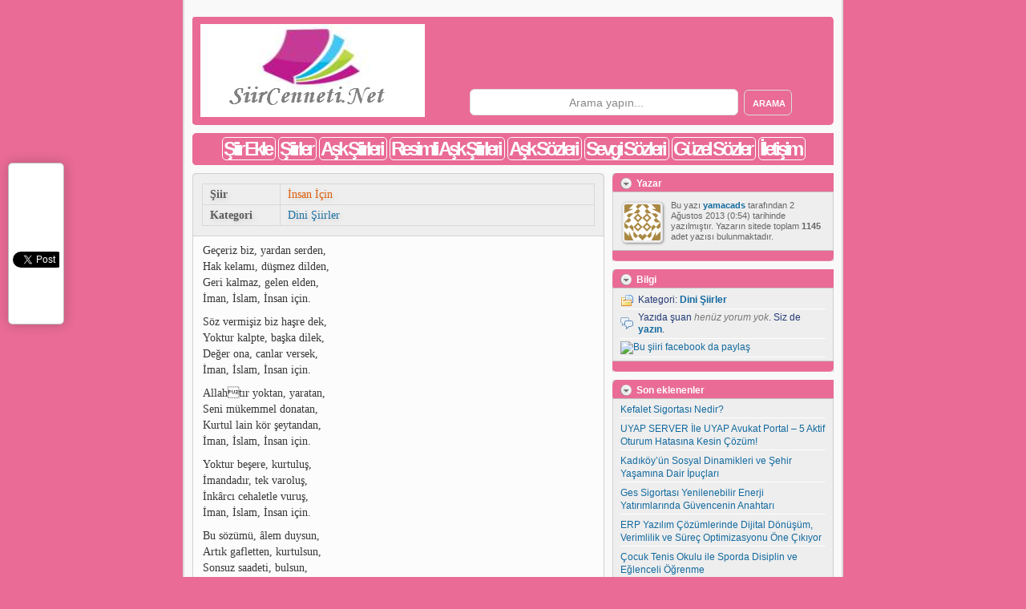

--- FILE ---
content_type: text/html; charset=UTF-8
request_url: https://siircenneti.net/insan-icin/
body_size: 37694
content:

<!DOCTYPE html PUBLIC "-//W3C//DTD XHTML 1.0 Strict//EN" "http://www.w3.org/TR/xhtml1/DTD/xhtml1-strict.dtd">

<html xmlns="http://www.w3.org/1999/xhtml" dir="ltr" lang="tr" xml:lang="tr">
<head profile="http://gmpg.org/xfn/11">

<meta http-equiv="Content-Type" content="text/html; charset=UTF-8" />

<title>  İnsan İçin - Siir Cenneti</title>

<link rel="stylesheet" href="https://siircenneti.net/wp-content/themes/siir/style.css" type="text/css" media="screen" />

<link rel="alternate" type="application/rss+xml" title="Siir Cenneti RSS Feed" href="https://siircenneti.net/feed/" />
<link rel="pingback" href="https://siircenneti.net/xmlrpc.php" />
<link rel="shortcut icon" href="https://siircenneti.net/wp-content/themes/siir/favicon.ico" />

<script type="text/javascript" src="https://siircenneti.net/wp-content/themes/siir/js/jquery-1.4.2.min.js"></script>
<script type="text/javascript" src="https://siircenneti.net/wp-content/themes/siir/js/custom.js"></script>

<meta name='robots' content='max-image-preview:large' />
<link rel="alternate" type="application/rss+xml" title="Siir Cenneti &raquo; İnsan İçin yorum akışı" href="https://siircenneti.net/insan-icin/feed/" />
<link rel="alternate" title="oEmbed (JSON)" type="application/json+oembed" href="https://siircenneti.net/wp-json/oembed/1.0/embed?url=https%3A%2F%2Fsiircenneti.net%2Finsan-icin%2F" />
<link rel="alternate" title="oEmbed (XML)" type="text/xml+oembed" href="https://siircenneti.net/wp-json/oembed/1.0/embed?url=https%3A%2F%2Fsiircenneti.net%2Finsan-icin%2F&#038;format=xml" />
<style id='wp-img-auto-sizes-contain-inline-css' type='text/css'>
img:is([sizes=auto i],[sizes^="auto," i]){contain-intrinsic-size:3000px 1500px}
/*# sourceURL=wp-img-auto-sizes-contain-inline-css */
</style>
<link rel='stylesheet' id='wpra-lightbox-css' href='https://siircenneti.net/wp-content/plugins/wp-rss-aggregator/core/css/jquery-colorbox.css?ver=1.4.33' type='text/css' media='all' />
<style id='wp-emoji-styles-inline-css' type='text/css'>

	img.wp-smiley, img.emoji {
		display: inline !important;
		border: none !important;
		box-shadow: none !important;
		height: 1em !important;
		width: 1em !important;
		margin: 0 0.07em !important;
		vertical-align: -0.1em !important;
		background: none !important;
		padding: 0 !important;
	}
/*# sourceURL=wp-emoji-styles-inline-css */
</style>
<link rel='stylesheet' id='wp-block-library-css' href='https://siircenneti.net/wp-includes/css/dist/block-library/style.min.css?ver=6.9' type='text/css' media='all' />
<style id='global-styles-inline-css' type='text/css'>
:root{--wp--preset--aspect-ratio--square: 1;--wp--preset--aspect-ratio--4-3: 4/3;--wp--preset--aspect-ratio--3-4: 3/4;--wp--preset--aspect-ratio--3-2: 3/2;--wp--preset--aspect-ratio--2-3: 2/3;--wp--preset--aspect-ratio--16-9: 16/9;--wp--preset--aspect-ratio--9-16: 9/16;--wp--preset--color--black: #000000;--wp--preset--color--cyan-bluish-gray: #abb8c3;--wp--preset--color--white: #ffffff;--wp--preset--color--pale-pink: #f78da7;--wp--preset--color--vivid-red: #cf2e2e;--wp--preset--color--luminous-vivid-orange: #ff6900;--wp--preset--color--luminous-vivid-amber: #fcb900;--wp--preset--color--light-green-cyan: #7bdcb5;--wp--preset--color--vivid-green-cyan: #00d084;--wp--preset--color--pale-cyan-blue: #8ed1fc;--wp--preset--color--vivid-cyan-blue: #0693e3;--wp--preset--color--vivid-purple: #9b51e0;--wp--preset--gradient--vivid-cyan-blue-to-vivid-purple: linear-gradient(135deg,rgb(6,147,227) 0%,rgb(155,81,224) 100%);--wp--preset--gradient--light-green-cyan-to-vivid-green-cyan: linear-gradient(135deg,rgb(122,220,180) 0%,rgb(0,208,130) 100%);--wp--preset--gradient--luminous-vivid-amber-to-luminous-vivid-orange: linear-gradient(135deg,rgb(252,185,0) 0%,rgb(255,105,0) 100%);--wp--preset--gradient--luminous-vivid-orange-to-vivid-red: linear-gradient(135deg,rgb(255,105,0) 0%,rgb(207,46,46) 100%);--wp--preset--gradient--very-light-gray-to-cyan-bluish-gray: linear-gradient(135deg,rgb(238,238,238) 0%,rgb(169,184,195) 100%);--wp--preset--gradient--cool-to-warm-spectrum: linear-gradient(135deg,rgb(74,234,220) 0%,rgb(151,120,209) 20%,rgb(207,42,186) 40%,rgb(238,44,130) 60%,rgb(251,105,98) 80%,rgb(254,248,76) 100%);--wp--preset--gradient--blush-light-purple: linear-gradient(135deg,rgb(255,206,236) 0%,rgb(152,150,240) 100%);--wp--preset--gradient--blush-bordeaux: linear-gradient(135deg,rgb(254,205,165) 0%,rgb(254,45,45) 50%,rgb(107,0,62) 100%);--wp--preset--gradient--luminous-dusk: linear-gradient(135deg,rgb(255,203,112) 0%,rgb(199,81,192) 50%,rgb(65,88,208) 100%);--wp--preset--gradient--pale-ocean: linear-gradient(135deg,rgb(255,245,203) 0%,rgb(182,227,212) 50%,rgb(51,167,181) 100%);--wp--preset--gradient--electric-grass: linear-gradient(135deg,rgb(202,248,128) 0%,rgb(113,206,126) 100%);--wp--preset--gradient--midnight: linear-gradient(135deg,rgb(2,3,129) 0%,rgb(40,116,252) 100%);--wp--preset--font-size--small: 13px;--wp--preset--font-size--medium: 20px;--wp--preset--font-size--large: 36px;--wp--preset--font-size--x-large: 42px;--wp--preset--spacing--20: 0.44rem;--wp--preset--spacing--30: 0.67rem;--wp--preset--spacing--40: 1rem;--wp--preset--spacing--50: 1.5rem;--wp--preset--spacing--60: 2.25rem;--wp--preset--spacing--70: 3.38rem;--wp--preset--spacing--80: 5.06rem;--wp--preset--shadow--natural: 6px 6px 9px rgba(0, 0, 0, 0.2);--wp--preset--shadow--deep: 12px 12px 50px rgba(0, 0, 0, 0.4);--wp--preset--shadow--sharp: 6px 6px 0px rgba(0, 0, 0, 0.2);--wp--preset--shadow--outlined: 6px 6px 0px -3px rgb(255, 255, 255), 6px 6px rgb(0, 0, 0);--wp--preset--shadow--crisp: 6px 6px 0px rgb(0, 0, 0);}:where(.is-layout-flex){gap: 0.5em;}:where(.is-layout-grid){gap: 0.5em;}body .is-layout-flex{display: flex;}.is-layout-flex{flex-wrap: wrap;align-items: center;}.is-layout-flex > :is(*, div){margin: 0;}body .is-layout-grid{display: grid;}.is-layout-grid > :is(*, div){margin: 0;}:where(.wp-block-columns.is-layout-flex){gap: 2em;}:where(.wp-block-columns.is-layout-grid){gap: 2em;}:where(.wp-block-post-template.is-layout-flex){gap: 1.25em;}:where(.wp-block-post-template.is-layout-grid){gap: 1.25em;}.has-black-color{color: var(--wp--preset--color--black) !important;}.has-cyan-bluish-gray-color{color: var(--wp--preset--color--cyan-bluish-gray) !important;}.has-white-color{color: var(--wp--preset--color--white) !important;}.has-pale-pink-color{color: var(--wp--preset--color--pale-pink) !important;}.has-vivid-red-color{color: var(--wp--preset--color--vivid-red) !important;}.has-luminous-vivid-orange-color{color: var(--wp--preset--color--luminous-vivid-orange) !important;}.has-luminous-vivid-amber-color{color: var(--wp--preset--color--luminous-vivid-amber) !important;}.has-light-green-cyan-color{color: var(--wp--preset--color--light-green-cyan) !important;}.has-vivid-green-cyan-color{color: var(--wp--preset--color--vivid-green-cyan) !important;}.has-pale-cyan-blue-color{color: var(--wp--preset--color--pale-cyan-blue) !important;}.has-vivid-cyan-blue-color{color: var(--wp--preset--color--vivid-cyan-blue) !important;}.has-vivid-purple-color{color: var(--wp--preset--color--vivid-purple) !important;}.has-black-background-color{background-color: var(--wp--preset--color--black) !important;}.has-cyan-bluish-gray-background-color{background-color: var(--wp--preset--color--cyan-bluish-gray) !important;}.has-white-background-color{background-color: var(--wp--preset--color--white) !important;}.has-pale-pink-background-color{background-color: var(--wp--preset--color--pale-pink) !important;}.has-vivid-red-background-color{background-color: var(--wp--preset--color--vivid-red) !important;}.has-luminous-vivid-orange-background-color{background-color: var(--wp--preset--color--luminous-vivid-orange) !important;}.has-luminous-vivid-amber-background-color{background-color: var(--wp--preset--color--luminous-vivid-amber) !important;}.has-light-green-cyan-background-color{background-color: var(--wp--preset--color--light-green-cyan) !important;}.has-vivid-green-cyan-background-color{background-color: var(--wp--preset--color--vivid-green-cyan) !important;}.has-pale-cyan-blue-background-color{background-color: var(--wp--preset--color--pale-cyan-blue) !important;}.has-vivid-cyan-blue-background-color{background-color: var(--wp--preset--color--vivid-cyan-blue) !important;}.has-vivid-purple-background-color{background-color: var(--wp--preset--color--vivid-purple) !important;}.has-black-border-color{border-color: var(--wp--preset--color--black) !important;}.has-cyan-bluish-gray-border-color{border-color: var(--wp--preset--color--cyan-bluish-gray) !important;}.has-white-border-color{border-color: var(--wp--preset--color--white) !important;}.has-pale-pink-border-color{border-color: var(--wp--preset--color--pale-pink) !important;}.has-vivid-red-border-color{border-color: var(--wp--preset--color--vivid-red) !important;}.has-luminous-vivid-orange-border-color{border-color: var(--wp--preset--color--luminous-vivid-orange) !important;}.has-luminous-vivid-amber-border-color{border-color: var(--wp--preset--color--luminous-vivid-amber) !important;}.has-light-green-cyan-border-color{border-color: var(--wp--preset--color--light-green-cyan) !important;}.has-vivid-green-cyan-border-color{border-color: var(--wp--preset--color--vivid-green-cyan) !important;}.has-pale-cyan-blue-border-color{border-color: var(--wp--preset--color--pale-cyan-blue) !important;}.has-vivid-cyan-blue-border-color{border-color: var(--wp--preset--color--vivid-cyan-blue) !important;}.has-vivid-purple-border-color{border-color: var(--wp--preset--color--vivid-purple) !important;}.has-vivid-cyan-blue-to-vivid-purple-gradient-background{background: var(--wp--preset--gradient--vivid-cyan-blue-to-vivid-purple) !important;}.has-light-green-cyan-to-vivid-green-cyan-gradient-background{background: var(--wp--preset--gradient--light-green-cyan-to-vivid-green-cyan) !important;}.has-luminous-vivid-amber-to-luminous-vivid-orange-gradient-background{background: var(--wp--preset--gradient--luminous-vivid-amber-to-luminous-vivid-orange) !important;}.has-luminous-vivid-orange-to-vivid-red-gradient-background{background: var(--wp--preset--gradient--luminous-vivid-orange-to-vivid-red) !important;}.has-very-light-gray-to-cyan-bluish-gray-gradient-background{background: var(--wp--preset--gradient--very-light-gray-to-cyan-bluish-gray) !important;}.has-cool-to-warm-spectrum-gradient-background{background: var(--wp--preset--gradient--cool-to-warm-spectrum) !important;}.has-blush-light-purple-gradient-background{background: var(--wp--preset--gradient--blush-light-purple) !important;}.has-blush-bordeaux-gradient-background{background: var(--wp--preset--gradient--blush-bordeaux) !important;}.has-luminous-dusk-gradient-background{background: var(--wp--preset--gradient--luminous-dusk) !important;}.has-pale-ocean-gradient-background{background: var(--wp--preset--gradient--pale-ocean) !important;}.has-electric-grass-gradient-background{background: var(--wp--preset--gradient--electric-grass) !important;}.has-midnight-gradient-background{background: var(--wp--preset--gradient--midnight) !important;}.has-small-font-size{font-size: var(--wp--preset--font-size--small) !important;}.has-medium-font-size{font-size: var(--wp--preset--font-size--medium) !important;}.has-large-font-size{font-size: var(--wp--preset--font-size--large) !important;}.has-x-large-font-size{font-size: var(--wp--preset--font-size--x-large) !important;}
/*# sourceURL=global-styles-inline-css */
</style>

<style id='classic-theme-styles-inline-css' type='text/css'>
/*! This file is auto-generated */
.wp-block-button__link{color:#fff;background-color:#32373c;border-radius:9999px;box-shadow:none;text-decoration:none;padding:calc(.667em + 2px) calc(1.333em + 2px);font-size:1.125em}.wp-block-file__button{background:#32373c;color:#fff;text-decoration:none}
/*# sourceURL=/wp-includes/css/classic-themes.min.css */
</style>
<link rel="https://api.w.org/" href="https://siircenneti.net/wp-json/" /><link rel="alternate" title="JSON" type="application/json" href="https://siircenneti.net/wp-json/wp/v2/posts/100" /><link rel="EditURI" type="application/rsd+xml" title="RSD" href="https://siircenneti.net/xmlrpc.php?rsd" />
<meta name="generator" content="WordPress 6.9" />
<link rel="canonical" href="https://siircenneti.net/insan-icin/" />
<link rel='shortlink' href='https://siircenneti.net/?p=100' />

         
          

<body>


<div id="wrapper">
<div class="logoyazi"><h1>Aşk Şiirleri, Aşk Şiiri, Şiirler, En Güzel Aşk Şiirleri</h1></div>
	<div id="header">
	
		<a href="https://siircenneti.net" id="logo"><img src="https://siircenneti.net/wp-content/themes/siir/logo/logo.png" alt="Siir Cenneti" title="Siir Cenneti" /></a>


				
		<div id="dosearch">	
			<form class="searchform" method="get" action="https://siircenneti.net/">
				<fieldset>
					<input type="text" value="Arama yapın..." name="s" class="searchfield" onfocus="if (this.value == 'Arama yapın...') {this.value = '';}" onblur="if (this.value == '') {this.value = 'Arama yapın...';}" />
					<input type="submit" value="Arama" class="searchbutton" />
				</fieldset>
			</form>
		</div>
		
	<div class="clear"></div>
	</div>
	
	<div id="menu">
			<div class="menu"><ul>
<li class="page_item page-item-13"><a href="https://siircenneti.net/siir-ekle/">Şiir Ekle</a></li>
<li class="page_item page-item-53"><a href="https://siircenneti.net/siirler/">Şiirler</a></li>
<li class="page_item page-item-15"><a href="https://siircenneti.net/ask-siirleri/">Aşk Şiirleri</a></li>
<li class="page_item page-item-17"><a href="https://siircenneti.net/resimli-ask-siirleri/">Resimli Aşk Şiirleri</a></li>
<li class="page_item page-item-19"><a href="https://siircenneti.net/ask-sozleri/">Aşk Sözleri</a></li>
<li class="page_item page-item-24"><a href="https://siircenneti.net/sevgi-sozleri/">Sevgi Sözleri</a></li>
<li class="page_item page-item-26"><a href="https://siircenneti.net/guzel-sozler/">Güzel Sözler</a></li>
<li class="page_item page-item-21"><a href="https://siircenneti.net/iletisim/">İletişim</a></li>
</ul></div>
	<div class="clear"></div>
	</div>
	
	
<div id="listwrapper">

			
	<div id="posts-100" class="post">
		<div class="single_title">
			<h1>
			
			<table width="490" cellspacing="0" cellpadding="0" id="100">
				<tbody>
				
					<tr>
						<td width="20%">
							<strong>Şiir</strong>
						</td>
						<td>
							<span class="stitlecolor">İnsan İçin</span>
						</td>
					</tr>
					
					<tr>
						<td width="20%"> 
							<strong>Kategori</strong>
						</td>
						<td>
							<a href="https://siircenneti.net/category/d/dini-siirler/" rel="category tag">Dini Şiirler</a>						</td>
						
					</tr>
					
										
				</tbody>
			</table>
			
			</h1>
			<span class="single_title_f"></span>
		</div>
			
		<div class="post_container">
			<div class="post_inside">
			
					
		
				<p>Geçeriz biz, yardan serden, <br />Hak kelamı, düşmez dilden, <br />Geri kalmaz, gelen elden, <br />İman, İslam, İnsan için. </p>
<p>Söz vermişiz biz haşre dek, <br />Yoktur kalpte, başka dilek, <br />Değer ona, canlar versek, <br />İman, İslam, İnsan için. </p>
<p>Allahtır yoktan, yaratan, <br />Seni mükemmel donatan, <br />Kurtul lain kör şeytandan, <br />İman, İslam, İnsan için. </p>
<p>Yoktur beşere, kurtuluş, <br />İmandadır, tek varoluş, <br />İnkârcı cehaletle vuruş, <br />İman, İslam, İnsan için. </p>
<p>Bu sözümü, âlem duysun, <br />Artık gafletten, kurtulsun, <br />Sonsuz saadeti, bulsun, <br />İlim ile, irfan ile, İslam ile.</br></br><strong><b>Necdet Erem</b></strong></p>
				<div class="clear"></div>
	
								
			</div>
		</div>
		<div class="post_footer"></div>
	</div>
	
	<div id="seperatedtags" class="post"><div class="post-tags">Etiketler: <a href="https://siircenneti.net/tag/cocuklar-icin-dini-siirler/" rel="tag">çocuklar için dini şiirler</a>&nbsp;<a href="https://siircenneti.net/tag/dini-siirler-2/" rel="tag">dini şiirler</a>&nbsp;<a href="https://siircenneti.net/tag/dini-siirler-oku/" rel="tag">dini şiirler oku</a>&nbsp;<a href="https://siircenneti.net/tag/dini-sozler/" rel="tag">dini sözler</a>&nbsp;<a href="https://siircenneti.net/tag/en-guzel-dini-siirler/" rel="tag">en güzel dini şiirler</a>&nbsp;<a href="https://siircenneti.net/tag/islami-siirler/" rel="tag">islami şiirler</a>&nbsp;<a href="https://siircenneti.net/tag/kisa-dini-siirler/" rel="tag">kısa dini şiirler</a></div></div>	
			<div class="underpostnavigation">
				<h4><span class="olderentries">&laquo; <a href="https://siircenneti.net/bir-guzel-bakis%c2%85/">Önceki Şiir</a></span></h4>
				<h4><span class="newerentries"><a href="https://siircenneti.net/hayat-bana-yalan-soyledi/">Sonraki Şiir</a> &raquo; </span></h4>
			</div>
	

<div id="listwrapper-2" class="post">

		<div class="post_title">
			Benzer yazılar		</div>
		
			<div class="post_container">
				<div class="post_inside">
				<ul>
					<li><a href="https://siircenneti.net/allah-var-problem-yok/" rel="nofollow" title="Allah Var Problem Yok">&nbsp;Allah Var Problem Yok</a></li><li><a href="https://siircenneti.net/ben-boyle-olmamaliydim/" rel="nofollow" title="Ben Böyle Olmamalıydım ">&nbsp;Ben Böyle Olmamalıydım </a></li><li><a href="https://siircenneti.net/bir-guzel-bakis%c2%85/" rel="nofollow" title="Bir Güzel Bakış">&nbsp;Bir Güzel Bakış</a></li><li><a href="https://siircenneti.net/eglenceli-sohbetlerle-gunu-guzel-gecirin/" rel="nofollow" title="Eğlenceli Sohbetlerle Günü Güzel Geçirin">&nbsp;Eğlenceli Sohbetlerle Günü Güzel Geçirin</a></li><li><a href="https://siircenneti.net/gelseydin/" rel="nofollow" title="Gelseydin">&nbsp;Gelseydin</a></li><li><a href="https://siircenneti.net/soz-vermistik/" rel="nofollow" title="Söz Vermiştik">&nbsp;Söz Vermiştik</a></li>				</ul>
				</div>
			</div>
		<div class="post_footer"></div>
	</div>
	

<div class="clear"></div>

<div id="commentwrap">
	
<div class="post_container">
	<div class="post_inside">

		
	<div class="comments_box">

		<div style="text-align:center; padding:12px 0 0; font-size:0.9em;">Bu yazıya henüz yorum yapılmamış. Neden ilk yorumu siz yapmıyorsunuz?</div>		
	<div id="respond"><div class="clear"></div>

		<h3>Yorumunuz...</h3>

			
			<p>Yorum yapabilmek için <a href="https://siircenneti.net/wp-login.php?redirect_to=http%3A%2F%2Fsiircenneti.net%2Finsan-icin%2F">giriş</a> yapmış olmalısınız.</p>

					
	</div>

		
	</div>

	</div>
</div>
<div class="post_footer"></div>	<rdf:RDF xmlns:rdf="http://www.w3.org/1999/02/22-rdf-syntax-ns#"
			xmlns:dc="http://purl.org/dc/elements/1.1/"
			xmlns:trackback="http://madskills.com/public/xml/rss/module/trackback/">
		<rdf:Description rdf:about="https://siircenneti.net/insan-icin/"
    dc:identifier="https://siircenneti.net/insan-icin/"
    dc:title="İnsan İçin"
    trackback:ping="https://siircenneti.net/insan-icin/trackback/" />
</rdf:RDF></div>
	
		
<div class="clear"></div>

</div>


<div id="sidebar">




<div class="sidebar_box">

	<h2>Yazar<a href="JavaScript:void(0);" class="minimizesidebar"></a></h2>
	<div class="autho">
	
	<span class="side_avatar"><img alt='' src='https://secure.gravatar.com/avatar/861d7707cf8575b2168e4ea83866d59190b667f7f99bdf7d7b00ac27e4b4c39b?s=45&#038;d=identicon&#038;r=g' srcset='https://secure.gravatar.com/avatar/861d7707cf8575b2168e4ea83866d59190b667f7f99bdf7d7b00ac27e4b4c39b?s=90&#038;d=identicon&#038;r=g 2x' class='avatar avatar-45 photo' height='45' width='45' loading='lazy' decoding='async'/></span>
	<p>Bu yazı <strong><a href="http://ordugundemi.com" title="yamacads sitesine gidin" rel="author external">yamacads</a></strong> tarafından 2 Ağustos 2013 (0:54) tarihinde yazılmıştır. Yazarın sitede toplam <strong>1145</strong> adet yazısı bulunmaktadır.</p>
	</div>

<span class="sidebar_footer"></span>
</div>

<div class="sidebar_box">

	<h2>Bilgi<a href="JavaScript:void(0);" class="minimizesidebar"></a></h2>
	<ul class="admin_menu">
	
	<li class="ico_categories">Kategori: <a href="https://siircenneti.net/category/d/dini-siirler/" rel="category tag">Dini Şiirler</a></li>	<li class="ico_comments">Yazıda şuan <em>henüz yorum yok</em>. Siz de <a href="#respond"><strong>yazın</strong></a>.</li>
			<li><a href="https://www.facebook.com/sharer/sharer.php?u=https%3A%2F%2Fsiircenneti.net%2Finsan-icin%2F" title="Bu şiiri sevdiklerinizle paylaşın" target="_blank"><img src="http://www.siircenneti.net/wp-content/uploads/facebook-paylas.jpg" alt="Bu şiiri facebook da paylaş" weight="170" height="30" /></a>
	</ul>

<span class="sidebar_footer"></span>
</div>


<ul class="sidebar_widgets">

	<li><h2>Son eklenenler<a href="JavaScript:void(0);" class="minimizesidebar"></a></h2>
	<ul>	<li><a href='https://siircenneti.net/kefalet-sigortasi-nedir/'>Kefalet Sigortası Nedir?</a></li>
	<li><a href='https://siircenneti.net/uyap-server-ile-uyap-avukat-portal-5-aktif-oturum-hatasina-kesin-cozum/'>UYAP SERVER İle UYAP Avukat Portal &#8211; 5 Aktif Oturum Hatasına Kesin Çözüm!</a></li>
	<li><a href='https://siircenneti.net/kadikoyun-sosyal-dinamikleri-ve-sehir-yasamina-dair-ipuclari/'>Kadıköy’ün Sosyal Dinamikleri ve Şehir Yaşamına Dair İpuçları</a></li>
	<li><a href='https://siircenneti.net/ges-sigortasi-yenilenebilir-enerji-yatirimlarinda-guvencenin-anahtari/'>Ges Sigortası Yenilenebilir Enerji Yatırımlarında Güvencenin Anahtarı</a></li>
	<li><a href='https://siircenneti.net/erp-yazilim-cozumlerinde-dijital-donusum-verimlilik-ve-surec-optimizasyonu-one-cikiyor/'>ERP Yazılım Çözümlerinde Dijital Dönüşüm, Verimlilik ve Süreç Optimizasyonu Öne Çıkıyor</a></li>
	<li><a href='https://siircenneti.net/cocuk-tenis-okulu-ile-sporda-disiplin-ve-eglenceli-ogrenme/'>Çocuk Tenis Okulu ile Sporda Disiplin ve Eğlenceli Öğrenme</a></li>
	<li><a href='https://siircenneti.net/malkins-coffeeden-kolombiya-kahve-belgeseli-kolombiyanin-yesil-vadilerinden-turkiyeye/'>Malkins Coffee’den Kolombiya Kahve Belgeseli: Kolombiya’nın Yeşil Vadilerinden Türkiye’ye</a></li>
	<li><a href='https://siircenneti.net/oyun-dunyasinda-remake-ve-remaster-akimi/'>Oyun Dünyasında &#8220;Remake&#8221; ve &#8220;Remaster&#8221; Akımı</a></li>
	<li><a href='https://siircenneti.net/kedi-oyuncaklari-evde-enerjik-kediler-icin-en-iyi-5-secenek/'>Kedi Oyuncakları: Evde Enerjik Kediler için En İyi 5 Seçenek</a></li>
	<li><a href='https://siircenneti.net/2025-saglik-turizminde-en-iyi-b2b-siteleri-ve-platformlari/'>2025 Sağlık Turizminde En İyi B2B Siteleri ve Platformları</a></li>
	<li><a href='https://siircenneti.net/anadolu-yakasinin-dinamik-yuzunu-kesfedin/'>Anadolu Yakası&#8217;nın Dinamik Yüzünü Keşfedin</a></li>
	<li><a href='https://siircenneti.net/hep-sen-genel-baskani-yunus-simsekten-abdde-filistin-mesaji-soykirimi-kiniyorum/'>Hep-Sen Genel Başkanı Yunus Şimşek&#8217;ten ABD&#8217;de Filistin mesajı: Soykırımı kınıyorum</a></li>
	<li><a href='https://siircenneti.net/tablo-aplik-ile-mekanlarda-estetik-aydinlatma/'>Tablo Aplik ile Mekânlarda Estetik Aydınlatma</a></li>
	<li><a href='https://siircenneti.net/dudak-dolgusu-hakkinda-guvenilir-bilgi-kaynagi-dudakdolgusufiyatlari-com/'>Dudak Dolgusu Hakkında Güvenilir Bilgi Kaynağı Dudakdolgusufiyatlari.com</a></li>
	<li><a href='https://siircenneti.net/copte-bulduk-gonullulerine-yasemin-sakallioglu-ve-7-donusum-uzmani-kadin-destek-verdi/'>“Çöpte Bulduk” Gönüllülerine Yasemin Sakallıoğlu ve 7 Dönüşüm Uzmanı Kadın Destek Verdi</a></li>
</ul>
	<span class="sidebar_footer"></span></li>

</ul>

</div>

	<div class="clear"></div>

	<div id="footer_menu">
			<ul><h2>
			<li class="page_item page-item-13"><a href="https://siircenneti.net/siir-ekle/">Şiir Ekle</a></li>
<li class="page_item page-item-53"><a href="https://siircenneti.net/siirler/">Şiirler</a></li>
<li class="page_item page-item-15"><a href="https://siircenneti.net/ask-siirleri/">Aşk Şiirleri</a></li>
<li class="page_item page-item-17"><a href="https://siircenneti.net/resimli-ask-siirleri/">Resimli Aşk Şiirleri</a></li>
<li class="page_item page-item-19"><a href="https://siircenneti.net/ask-sozleri/">Aşk Sözleri</a></li>
<li class="page_item page-item-24"><a href="https://siircenneti.net/sevgi-sozleri/">Sevgi Sözleri</a></li>
<li class="page_item page-item-26"><a href="https://siircenneti.net/guzel-sozler/">Güzel Sözler</a></li>
<li class="page_item page-item-21"><a href="https://siircenneti.net/iletisim/">İletişim</a></li>
</h2>
			</ul>
	</div>

	<div class="clear"></div>
	
	<div class="index_tags">
		<ul>
			<a href="https://siircenneti.net/tag/ece-ayhan-siirleri/" class="tag-cloud-link tag-link-131 tag-link-position-1" style="font-size: 9.504pt;" aria-label="Ece Ayhan şiirleri (2 öge)">Ece Ayhan şiirleri</a>
<a href="https://siircenneti.net/tag/sevgiliye-siir/" class="tag-cloud-link tag-link-500 tag-link-position-2" style="font-size: 11.268pt;" aria-label="sevgiliye şiir (12 öge)">sevgiliye şiir</a>
<a href="https://siircenneti.net/tag/ismail-uyaroglu-siirleri/" class="tag-cloud-link tag-link-699 tag-link-position-3" style="font-size: 9pt;" aria-label="İsmail Uyaroğlu şiirleri (1 öge)">İsmail Uyaroğlu şiirleri</a>
<a href="https://siircenneti.net/tag/siir-ask/" class="tag-cloud-link tag-link-594 tag-link-position-4" style="font-size: 12.388pt;" aria-label="şiir aşk (31 öge)">şiir aşk</a>
<a href="https://siircenneti.net/tag/turk-sairlerinin-siirleri/" class="tag-cloud-link tag-link-789 tag-link-position-5" style="font-size: 9pt;" aria-label="türk şairlerinin şiirleri (1 öge)">türk şairlerinin şiirleri</a>
<a href="https://siircenneti.net/tag/nazim-hikmet-in-ask-siirleri/" class="tag-cloud-link tag-link-94 tag-link-position-6" style="font-size: 9pt;" aria-label="nazım hikmet in aşk şiirleri (1 öge)">nazım hikmet in aşk şiirleri</a>
<a href="https://siircenneti.net/tag/sevgiliye-hasret-siirleri/" class="tag-cloud-link tag-link-29 tag-link-position-7" style="font-size: 12.528pt;" aria-label="sevgiliye hasret şiirleri (35 öge)">sevgiliye hasret şiirleri</a>
<a href="https://siircenneti.net/tag/istanbul-siirleri/" class="tag-cloud-link tag-link-783 tag-link-position-8" style="font-size: 9pt;" aria-label="istanbul şiirleri (1 öge)">istanbul şiirleri</a>
<a href="https://siircenneti.net/tag/unlu-sairlerden-kadin-siirleri/" class="tag-cloud-link tag-link-270 tag-link-position-9" style="font-size: 9pt;" aria-label="ünlü şairlerden kadın şiirleri (1 öge)">ünlü şairlerden kadın şiirleri</a>
<a href="https://siircenneti.net/tag/en-guzel-anlamli-siirler/" class="tag-cloud-link tag-link-454 tag-link-position-10" style="font-size: 9.504pt;" aria-label="en güzel anlamlı şiirler (2 öge)">en güzel anlamlı şiirler</a>
<a href="https://siircenneti.net/tag/unlu-sairlerden-umut-siirleri/" class="tag-cloud-link tag-link-203 tag-link-position-11" style="font-size: 10.344pt;" aria-label="ünlü şairlerden umut şiirleri (5 öge)">ünlü şairlerden umut şiirleri</a>
<a href="https://siircenneti.net/tag/mustafa-engin-karatay-siirleri/" class="tag-cloud-link tag-link-307 tag-link-position-12" style="font-size: 9pt;" aria-label="mustafa engin karatay şiirleri (1 öge)">mustafa engin karatay şiirleri</a>
<a href="https://siircenneti.net/tag/yasar-nabi-nayir-siirleri/" class="tag-cloud-link tag-link-694 tag-link-position-13" style="font-size: 9pt;" aria-label="Yaşar Nabi Nayır şiirleri (1 öge)">Yaşar Nabi Nayır şiirleri</a>
<a href="https://siircenneti.net/tag/ayrilik-siirleri-dinle/" class="tag-cloud-link tag-link-264 tag-link-position-14" style="font-size: 10.96pt;" aria-label="ayrılık şiirleri dinle (9 öge)">ayrılık şiirleri dinle</a>
<a href="https://siircenneti.net/tag/ask-siirleri-youtube/" class="tag-cloud-link tag-link-795 tag-link-position-15" style="font-size: 9pt;" aria-label="aşk şiirleri youtube (1 öge)">aşk şiirleri youtube</a>
<a href="https://siircenneti.net/tag/ask-siirleri-ve-sozleri/" class="tag-cloud-link tag-link-824 tag-link-position-16" style="font-size: 9pt;" aria-label="aşk şiirleri ve sözleri (1 öge)">aşk şiirleri ve sözleri</a>
<a href="https://siircenneti.net/tag/ask-siirleri-cok-kisa/" class="tag-cloud-link tag-link-863 tag-link-position-17" style="font-size: 9pt;" aria-label="aşk şiirleri çok kısa (1 öge)">aşk şiirleri çok kısa</a>
<a href="https://siircenneti.net/tag/orhan-veli-kanik-siirleri/" class="tag-cloud-link tag-link-149 tag-link-position-18" style="font-size: 9.504pt;" aria-label="Orhan Veli Kanık şiirleri (2 öge)">Orhan Veli Kanık şiirleri</a>
<a href="https://siircenneti.net/tag/ihanet-siirleri-kisa/" class="tag-cloud-link tag-link-55 tag-link-position-19" style="font-size: 11.856pt;" aria-label="ihanet şiirleri kısa (20 öge)">ihanet şiirleri kısa</a>
<a href="https://siircenneti.net/tag/can-yucel-den-ask-siirleri/" class="tag-cloud-link tag-link-103 tag-link-position-20" style="font-size: 9pt;" aria-label="can yücel den aşk şiirleri (1 öge)">can yücel den aşk şiirleri</a>
<a href="https://siircenneti.net/tag/huzun-siirleri-ibrahim-sadri/" class="tag-cloud-link tag-link-211 tag-link-position-21" style="font-size: 9.84pt;" aria-label="hüzün şiirleri ibrahim sadri (3 öge)">hüzün şiirleri ibrahim sadri</a>
<a href="https://siircenneti.net/tag/unlu-yazarlardan-ask-siirleri/" class="tag-cloud-link tag-link-86 tag-link-position-22" style="font-size: 9pt;" aria-label="ünlü yazarlardan aşk şiirleri (1 öge)">ünlü yazarlardan aşk şiirleri</a>
<a href="https://siircenneti.net/tag/umut-siirleri-2/" class="tag-cloud-link tag-link-202 tag-link-position-23" style="font-size: 10.68pt;" aria-label="umut şiirleri (7 öge)">umut şiirleri</a>
<a href="https://siircenneti.net/tag/sitem-siirleri-kisa/" class="tag-cloud-link tag-link-42 tag-link-position-24" style="font-size: 12.024pt;" aria-label="sitem şiirleri kısa (23 öge)">sitem şiirleri kısa</a>
<a href="https://siircenneti.net/tag/en-guzel-kisa-siirler/" class="tag-cloud-link tag-link-793 tag-link-position-25" style="font-size: 9pt;" aria-label="en güzel kısa şiirler (1 öge)">en güzel kısa şiirler</a>
<a href="https://siircenneti.net/tag/ask-ve-yurek/" class="tag-cloud-link tag-link-507 tag-link-position-26" style="font-size: 9pt;" aria-label="aşk ve yürek (1 öge)">aşk ve yürek</a>
<a href="https://siircenneti.net/tag/niyazi-yildirim-gencosmanoglu-siirleri/" class="tag-cloud-link tag-link-604 tag-link-position-27" style="font-size: 9pt;" aria-label="Niyazi Yıldırım Gençosmanoğlu şiirleri (1 öge)">Niyazi Yıldırım Gençosmanoğlu şiirleri</a>
<a href="https://siircenneti.net/tag/guzel-sozler-sevgiliye-kisa-en-guzel-siirler/" class="tag-cloud-link tag-link-399 tag-link-position-28" style="font-size: 9pt;" aria-label="guzel sozler sevgiliye kısa en güzel şiirler (1 öge)">guzel sozler sevgiliye kısa en güzel şiirler</a>
<a href="https://siircenneti.net/tag/yalnizlik-siirleri-unlu-sairlerden/" class="tag-cloud-link tag-link-522 tag-link-position-29" style="font-size: 10.82pt;" aria-label="yalnızlık şiirleri ünlü şairlerden (8 öge)">yalnızlık şiirleri ünlü şairlerden</a>
<a href="https://siircenneti.net/tag/ask-siirleri-eski/" class="tag-cloud-link tag-link-883 tag-link-position-30" style="font-size: 9pt;" aria-label="aşk şiirleri eski (1 öge)">aşk şiirleri eski</a>
<a href="https://siircenneti.net/tag/guzel-siirler-ask/" class="tag-cloud-link tag-link-359 tag-link-position-31" style="font-size: 9pt;" aria-label="güzel şiirler aşk (1 öge)">güzel şiirler aşk</a>
<a href="https://siircenneti.net/tag/gurbet-siirleri-uzun/" class="tag-cloud-link tag-link-22 tag-link-position-32" style="font-size: 12.472pt;" aria-label="gurbet şiirleri uzun (34 öge)">gurbet şiirleri uzun</a>
<a href="https://siircenneti.net/tag/mahmutcancalik/" class="tag-cloud-link tag-link-1017 tag-link-position-33" style="font-size: 9pt;" aria-label="MahmutCanÇalık (1 öge)">MahmutCanÇalık</a>
<a href="https://siircenneti.net/tag/kisa-anlamli-siirler/" class="tag-cloud-link tag-link-450 tag-link-position-34" style="font-size: 10.68pt;" aria-label="kısa anlamlı şiirler (7 öge)">kısa anlamlı şiirler</a>
<a href="https://siircenneti.net/tag/ask-mektuplari/" class="tag-cloud-link tag-link-736 tag-link-position-35" style="font-size: 10.68pt;" aria-label="aşk mektupları (7 öge)">aşk mektupları</a>
<a href="https://siircenneti.net/tag/sezai-karakoc-siirleri-sureyya-berfe-siirleri/" class="tag-cloud-link tag-link-156 tag-link-position-36" style="font-size: 9pt;" aria-label="Sezai Karakoç şiirleri Sureyya Berfe şiirleri (1 öge)">Sezai Karakoç şiirleri Sureyya Berfe şiirleri</a>
<a href="https://siircenneti.net/tag/ask-siirleri-yazilari/" class="tag-cloud-link tag-link-802 tag-link-position-37" style="font-size: 9pt;" aria-label="aşk şiirleri yazıları (1 öge)">aşk şiirleri yazıları</a>
<a href="https://siircenneti.net/tag/kahraman-tazeoglu/" class="tag-cloud-link tag-link-537 tag-link-position-38" style="font-size: 9pt;" aria-label="kahraman tazeoğlu (1 öge)">kahraman tazeoğlu</a>
<a href="https://siircenneti.net/tag/siir-sozleri/" class="tag-cloud-link tag-link-758 tag-link-position-39" style="font-size: 9.84pt;" aria-label="şiir sözleri (3 öge)">şiir sözleri</a>
<a href="https://siircenneti.net/tag/atilla-ilhan-kadin-siirleri/" class="tag-cloud-link tag-link-273 tag-link-position-40" style="font-size: 9pt;" aria-label="atilla ilhan kadın şiirleri (1 öge)">atilla ilhan kadın şiirleri</a>
<a href="https://siircenneti.net/tag/veda-sozleri/" class="tag-cloud-link tag-link-531 tag-link-position-41" style="font-size: 9pt;" aria-label="veda sözleri (1 öge)">veda sözleri</a>
<a href="https://siircenneti.net/tag/ask-siirleri-blog/" class="tag-cloud-link tag-link-845 tag-link-position-42" style="font-size: 9pt;" aria-label="aşk şiirleri blog (1 öge)">aşk şiirleri blog</a>
<a href="https://siircenneti.net/tag/ask-siirleri-ceyhun-yilmaz/" class="tag-cloud-link tag-link-861 tag-link-position-43" style="font-size: 9pt;" aria-label="aşk şiirleri ceyhun yılmaz (1 öge)">aşk şiirleri ceyhun yılmaz</a>
<a href="https://siircenneti.net/tag/gurbet-siiri/" class="tag-cloud-link tag-link-24 tag-link-position-44" style="font-size: 9.84pt;" aria-label="gurbet şiiri (3 öge)">gurbet şiiri</a>
<a href="https://siircenneti.net/tag/adnan-yucel-siirleri/" class="tag-cloud-link tag-link-624 tag-link-position-45" style="font-size: 9pt;" aria-label="Adnan Yücel şiirleri (1 öge)">Adnan Yücel şiirleri</a>
<a href="https://siircenneti.net/tag/ask-siirleri-sitesi-guzel-cok-guzel-sozler/" class="tag-cloud-link tag-link-338 tag-link-position-46" style="font-size: 9pt;" aria-label="aşk şiirleri sitesi güzel çok güzel sözler (1 öge)">aşk şiirleri sitesi güzel çok güzel sözler</a>
<a href="https://siircenneti.net/tag/sukran-kurdakul-siirleri/" class="tag-cloud-link tag-link-710 tag-link-position-47" style="font-size: 9pt;" aria-label="Şükran Kurdakul şiirleri (1 öge)">Şükran Kurdakul şiirleri</a>
<a href="https://siircenneti.net/tag/yabanci-sairlerden-ask-siirleri/" class="tag-cloud-link tag-link-66 tag-link-position-48" style="font-size: 9pt;" aria-label="yabancı şairlerden aşk şiirleri (1 öge)">yabancı şairlerden aşk şiirleri</a>
<a href="https://siircenneti.net/tag/guzel-ask-siirleri-indir/" class="tag-cloud-link tag-link-916 tag-link-position-49" style="font-size: 9pt;" aria-label="güzel aşk şiirleri ındir (1 öge)">güzel aşk şiirleri ındir</a>
<a href="https://siircenneti.net/tag/referans-kimligi-nedir/" class="tag-cloud-link tag-link-1023 tag-link-position-50" style="font-size: 9pt;" aria-label="Referans Kimliği Nedir? (1 öge)">Referans Kimliği Nedir?</a>
<a href="https://siircenneti.net/tag/guzel-mesajlar-en-guzel-siir/" class="tag-cloud-link tag-link-364 tag-link-position-51" style="font-size: 9pt;" aria-label="guzel mesajlar en güzel şiir (1 öge)">guzel mesajlar en güzel şiir</a>
<a href="https://siircenneti.net/tag/umut-siirleri-can-yucel/" class="tag-cloud-link tag-link-205 tag-link-position-52" style="font-size: 10.344pt;" aria-label="umut şiirleri can yücel (5 öge)">umut şiirleri can yücel</a>
<a href="https://siircenneti.net/tag/en-guzel-ask-sevgi-siirleri/" class="tag-cloud-link tag-link-99 tag-link-position-53" style="font-size: 9pt;" aria-label="en güzel aşk sevgi şiirleri (1 öge)">en güzel aşk sevgi şiirleri</a>
<a href="https://siircenneti.net/tag/huzun-ask/" class="tag-cloud-link tag-link-720 tag-link-position-54" style="font-size: 9pt;" aria-label="hüzün aşk (1 öge)">hüzün aşk</a>
<a href="https://siircenneti.net/tag/en-guzel-seni-seviyorum-siirleri/" class="tag-cloud-link tag-link-494 tag-link-position-55" style="font-size: 9pt;" aria-label="en güzel seni seviyorum şiirleri (1 öge)">en güzel seni seviyorum şiirleri</a>
<a href="https://siircenneti.net/tag/kisa-seni-seviyorum-siirleri/" class="tag-cloud-link tag-link-300 tag-link-position-56" style="font-size: 10.54pt;" aria-label="kısa seni seviyorum şiirleri (6 öge)">kısa seni seviyorum şiirleri</a>
<a href="https://siircenneti.net/tag/ask-siirleri-cemal-sureya/" class="tag-cloud-link tag-link-854 tag-link-position-57" style="font-size: 9pt;" aria-label="aşk şiirleri cemal süreya (1 öge)">aşk şiirleri cemal süreya</a>
<a href="https://siircenneti.net/tag/umut-siirleri-nazim-hikmet/" class="tag-cloud-link tag-link-204 tag-link-position-58" style="font-size: 10.344pt;" aria-label="umut şiirleri nazım hikmet (5 öge)">umut şiirleri nazım hikmet</a>
<a href="https://siircenneti.net/tag/sevililer-gunu-mesajlari-ask-siirleri/" class="tag-cloud-link tag-link-444 tag-link-position-59" style="font-size: 9pt;" aria-label="sevililer günü mesajları Aşk şiirleri (1 öge)">sevililer günü mesajları Aşk şiirleri</a>
<a href="https://siircenneti.net/tag/pir-sultan-abdal-siirleri/" class="tag-cloud-link tag-link-664 tag-link-position-60" style="font-size: 9pt;" aria-label="Pir Sultan Abdal şiirleri (1 öge)">Pir Sultan Abdal şiirleri</a>
<a href="https://siircenneti.net/tag/olum-siirleri/" class="tag-cloud-link tag-link-784 tag-link-position-61" style="font-size: 9pt;" aria-label="ölüm şiirleri (1 öge)">ölüm şiirleri</a>
<a href="https://siircenneti.net/tag/ayrilik-sevdaya-dahil-siiri/" class="tag-cloud-link tag-link-497 tag-link-position-62" style="font-size: 9pt;" aria-label="Ayrılık Sevdaya Dahil şiiri (1 öge)">Ayrılık Sevdaya Dahil şiiri</a>
<a href="https://siircenneti.net/tag/dunyanin-en-guzel-siiri-secildi/" class="tag-cloud-link tag-link-788 tag-link-position-63" style="font-size: 9pt;" aria-label="dünyanın en güzel şiiri seçildi (1 öge)">dünyanın en güzel şiiri seçildi</a>
<a href="https://siircenneti.net/tag/sevgiliye-ask-siirleri/" class="tag-cloud-link tag-link-510 tag-link-position-64" style="font-size: 11.912pt;" aria-label="sevgiliye aşk şiirleri (21 öge)">sevgiliye aşk şiirleri</a>
<a href="https://siircenneti.net/tag/bayram-siirleri/" class="tag-cloud-link tag-link-767 tag-link-position-65" style="font-size: 9pt;" aria-label="bayram şiirleri (1 öge)">bayram şiirleri</a>
<a href="https://siircenneti.net/tag/shakespeare-siirleri/" class="tag-cloud-link tag-link-678 tag-link-position-66" style="font-size: 9pt;" aria-label="Shakespeare şiirleri (1 öge)">Shakespeare şiirleri</a>
<a href="https://siircenneti.net/tag/ask-siirleri-dini/" class="tag-cloud-link tag-link-876 tag-link-position-67" style="font-size: 9pt;" aria-label="aşk şiirleri dini (1 öge)">aşk şiirleri dini</a>
<a href="https://siircenneti.net/tag/etkileyici-damar-siirler/" class="tag-cloud-link tag-link-487 tag-link-position-68" style="font-size: 10.12pt;" aria-label="etkileyici damar şiirler (4 öge)">etkileyici damar şiirler</a>
<a href="https://siircenneti.net/tag/secilmis-guzel-siirler/" class="tag-cloud-link tag-link-290 tag-link-position-69" style="font-size: 10.68pt;" aria-label="seçilmiş güzel şiirler (7 öge)">seçilmiş güzel şiirler</a>
<a href="https://siircenneti.net/tag/mutluluk-yazilari/" class="tag-cloud-link tag-link-281 tag-link-position-70" style="font-size: 10.12pt;" aria-label="mutluluk yazıları (4 öge)">mutluluk yazıları</a>
<a href="https://siircenneti.net/tag/aragon-siirleri/" class="tag-cloud-link tag-link-636 tag-link-position-71" style="font-size: 9pt;" aria-label="Aragon şiirleri (1 öge)">Aragon şiirleri</a>
<a href="https://siircenneti.net/tag/guzel-ozlem-siirleri/" class="tag-cloud-link tag-link-514 tag-link-position-72" style="font-size: 10.344pt;" aria-label="güzel özlem şiirleri (5 öge)">güzel özlem şiirleri</a>
<a href="https://siircenneti.net/tag/hayat-siirleri-unlu-sairler/" class="tag-cloud-link tag-link-239 tag-link-position-73" style="font-size: 12.444pt;" aria-label="hayat şiirleri ünlü şairler (33 öge)">hayat şiirleri ünlü şairler</a>
<a href="https://siircenneti.net/tag/hasret-siirleri-kisa/" class="tag-cloud-link tag-link-26 tag-link-position-74" style="font-size: 12.556pt;" aria-label="hasret şiirleri kısa (36 öge)">hasret şiirleri kısa</a>
<a href="https://siircenneti.net/tag/ask-siirleri-blogcu/" class="tag-cloud-link tag-link-852 tag-link-position-75" style="font-size: 9pt;" aria-label="aşk şiirleri blogcu (1 öge)">aşk şiirleri blogcu</a>
<a href="https://siircenneti.net/tag/en-guzel-ask-siiri/" class="tag-cloud-link tag-link-544 tag-link-position-76" style="font-size: 10.96pt;" aria-label="en güzel aşk şiiri (9 öge)">en güzel aşk şiiri</a>
<a href="https://siircenneti.net/tag/yavuz-bulent-bakiler-siirleri/" class="tag-cloud-link tag-link-612 tag-link-position-77" style="font-size: 9pt;" aria-label="Yavuz Bülent Bakiler şiirleri (1 öge)">Yavuz Bülent Bakiler şiirleri</a>
<a href="https://siircenneti.net/tag/ask-siirleri-hangi-ture-girer/" class="tag-cloud-link tag-link-904 tag-link-position-78" style="font-size: 9pt;" aria-label="aşk şiirleri hangi türe girer (1 öge)">aşk şiirleri hangi türe girer</a>
<a href="https://siircenneti.net/tag/enis-batur-siirleri/" class="tag-cloud-link tag-link-653 tag-link-position-79" style="font-size: 9pt;" aria-label="Enis Batur şiirleri (1 öge)">Enis Batur şiirleri</a>
<a href="https://siircenneti.net/tag/guzel-anlamli-siirler/" class="tag-cloud-link tag-link-453 tag-link-position-80" style="font-size: 9pt;" aria-label="güzel anlamlı şiirler (1 öge)">güzel anlamlı şiirler</a>
<a href="https://siircenneti.net/tag/cemal-sureya-siirleri/" class="tag-cloud-link tag-link-443 tag-link-position-81" style="font-size: 9.504pt;" aria-label="Cemal Süreya şiirleri (2 öge)">Cemal Süreya şiirleri</a>
<a href="https://siircenneti.net/tag/ayrilik-siiri-kisa/" class="tag-cloud-link tag-link-716 tag-link-position-82" style="font-size: 10.82pt;" aria-label="ayrılık şiiri kısa (8 öge)">ayrılık şiiri kısa</a>
<a href="https://siircenneti.net/tag/sevgiliye-guzel-siirler-kisa-en-guzel-siirler-ask-siirleri/" class="tag-cloud-link tag-link-383 tag-link-position-83" style="font-size: 9pt;" aria-label="sevgiliye güzel şiirler kısa en güzel şiirler aşk şiirleri (1 öge)">sevgiliye güzel şiirler kısa en güzel şiirler aşk şiirleri</a>
<a href="https://siircenneti.net/tag/charles-baudelaire-siirleri/" class="tag-cloud-link tag-link-649 tag-link-position-84" style="font-size: 9pt;" aria-label="Charles Baudelaire şiirleri (1 öge)">Charles Baudelaire şiirleri</a>
<a href="https://siircenneti.net/tag/velvatura/" class="tag-cloud-link tag-link-1051 tag-link-position-85" style="font-size: 9pt;" aria-label="Velvatura (1 öge)">Velvatura</a>
<a href="https://siircenneti.net/tag/siir-nazim-hikmet/" class="tag-cloud-link tag-link-785 tag-link-position-86" style="font-size: 9pt;" aria-label="şiir nazım hikmet (1 öge)">şiir nazım hikmet</a>
<a href="https://siircenneti.net/tag/ask-siirleri-oku/" class="tag-cloud-link tag-link-11 tag-link-position-87" style="font-size: 14.656pt;" aria-label="aşk şiirleri oku (208 öge)">aşk şiirleri oku</a>
<a href="https://siircenneti.net/tag/mutluluk-siirleri-unlu-sairler/" class="tag-cloud-link tag-link-280 tag-link-position-88" style="font-size: 10.12pt;" aria-label="mutluluk şiirleri ünlü şairler (4 öge)">mutluluk şiirleri ünlü şairler</a>
<a href="https://siircenneti.net/tag/baris-siirleri-2/" class="tag-cloud-link tag-link-216 tag-link-position-89" style="font-size: 9.504pt;" aria-label="barış şiirleri (2 öge)">barış şiirleri</a>
<a href="https://siircenneti.net/tag/resimli-aile-siirleri/" class="tag-cloud-link tag-link-185 tag-link-position-90" style="font-size: 9pt;" aria-label="resimli aile siirleri (1 öge)">resimli aile siirleri</a>
<a href="https://siircenneti.net/tag/sairler-ve-siirleri/" class="tag-cloud-link tag-link-615 tag-link-position-91" style="font-size: 9pt;" aria-label="şairler ve şiirleri (1 öge)">şairler ve şiirleri</a>
<a href="https://siircenneti.net/tag/vus-at-o-bener-siirleri/" class="tag-cloud-link tag-link-691 tag-link-position-92" style="font-size: 9pt;" aria-label="Vüs at O. Bener şiirleri (1 öge)">Vüs at O. Bener şiirleri</a>
<a href="https://siircenneti.net/tag/anneler-gunu-icin-guzel-siirler/" class="tag-cloud-link tag-link-396 tag-link-position-93" style="font-size: 9pt;" aria-label="anneler günü için güzel şiirler (1 öge)">anneler günü için güzel şiirler</a>
<a href="https://siircenneti.net/tag/cahit-kulebi-siirleri/" class="tag-cloud-link tag-link-125 tag-link-position-94" style="font-size: 9.504pt;" aria-label="Cahit Kulebi şiirleri (2 öge)">Cahit Kulebi şiirleri</a>
<a href="https://siircenneti.net/tag/sevmek/" class="tag-cloud-link tag-link-495 tag-link-position-95" style="font-size: 9pt;" aria-label="sevmek (1 öge)">sevmek</a>
<a href="https://siircenneti.net/tag/mahmutcan-calik/" class="tag-cloud-link tag-link-1016 tag-link-position-96" style="font-size: 9pt;" aria-label="Mahmutcan Çalık (1 öge)">Mahmutcan Çalık</a>
<a href="https://siircenneti.net/tag/neyzen-tevfik/" class="tag-cloud-link tag-link-751 tag-link-position-97" style="font-size: 9pt;" aria-label="Neyzen Tevfik (1 öge)">Neyzen Tevfik</a>
<a href="https://siircenneti.net/tag/ask-siirleri-hayam/" class="tag-cloud-link tag-link-908 tag-link-position-98" style="font-size: 9pt;" aria-label="aşk şiirleri hayam (1 öge)">aşk şiirleri hayam</a>
<a href="https://siircenneti.net/tag/komando-siirleri/" class="tag-cloud-link tag-link-225 tag-link-position-99" style="font-size: 9.504pt;" aria-label="komando şiirleri (2 öge)">komando şiirleri</a>
<a href="https://siircenneti.net/tag/resimli-guzel-sozler/" class="tag-cloud-link tag-link-587 tag-link-position-100" style="font-size: 9pt;" aria-label="resimli güzel sözler (1 öge)">resimli güzel sözler</a>
<a href="https://siircenneti.net/tag/ask-siirleri-sevgiliye/" class="tag-cloud-link tag-link-834 tag-link-position-101" style="font-size: 9pt;" aria-label="aşk şiirleri sevgiliye (1 öge)">aşk şiirleri sevgiliye</a>
<a href="https://siircenneti.net/tag/hasan-huseyin-korkmazgil-siirleri/" class="tag-cloud-link tag-link-135 tag-link-position-102" style="font-size: 9pt;" aria-label="Hasan Hüseyin Korkmazgil şiirleri (1 öge)">Hasan Hüseyin Korkmazgil şiirleri</a>
<a href="https://siircenneti.net/tag/nefret-siirleri-uzun/" class="tag-cloud-link tag-link-199 tag-link-position-103" style="font-size: 11.072pt;" aria-label="nefret şiirleri uzun (10 öge)">nefret şiirleri uzun</a>
<a href="https://siircenneti.net/tag/fazil-husnu-daglarca/" class="tag-cloud-link tag-link-748 tag-link-position-104" style="font-size: 9pt;" aria-label="Fazil Husnu Daglarca (1 öge)">Fazil Husnu Daglarca</a>
<a href="https://siircenneti.net/tag/necati-cumali-siirleri/" class="tag-cloud-link tag-link-144 tag-link-position-105" style="font-size: 9pt;" aria-label="Necati Cumalı şiirleri (1 öge)">Necati Cumalı şiirleri</a>
<a href="https://siircenneti.net/tag/sevgi-mesajlari/" class="tag-cloud-link tag-link-50 tag-link-position-106" style="font-size: 12.472pt;" aria-label="sevgi mesajları (34 öge)">sevgi mesajları</a>
<a href="https://siircenneti.net/tag/ask-siirleri-cahit-sitki-taranci/" class="tag-cloud-link tag-link-862 tag-link-position-107" style="font-size: 9pt;" aria-label="aşk şiirleri cahit sıtkı Tarancı (1 öge)">aşk şiirleri cahit sıtkı Tarancı</a>
<a href="https://siircenneti.net/tag/ask-siirleri-icin-fon-muzikleri/" class="tag-cloud-link tag-link-921 tag-link-position-108" style="font-size: 9pt;" aria-label="aşk şiirleri için fon müzikleri (1 öge)">aşk şiirleri için fon müzikleri</a>
<a href="https://siircenneti.net/tag/ozlem-siirleri-siir/" class="tag-cloud-link tag-link-37 tag-link-position-109" style="font-size: 12.752pt;" aria-label="özlem şiirleri şiir (43 öge)">özlem şiirleri şiir</a>
<a href="https://siircenneti.net/tag/en-kisa-siirler/" class="tag-cloud-link tag-link-739 tag-link-position-110" style="font-size: 9pt;" aria-label="en kısa şiirler (1 öge)">en kısa şiirler</a>
<a href="https://siircenneti.net/tag/sevgiliye-en-guzel-siirler-en-guzel-siirler/" class="tag-cloud-link tag-link-429 tag-link-position-111" style="font-size: 9pt;" aria-label="Sevgiliye En Güzel Şiirler En Güzel Şiirler (1 öge)">Sevgiliye En Güzel Şiirler En Güzel Şiirler</a>
<a href="https://siircenneti.net/tag/ask-resimli-siirleri/" class="tag-cloud-link tag-link-98 tag-link-position-112" style="font-size: 9pt;" aria-label="aşk resimli şiirleri (1 öge)">aşk resimli şiirleri</a>
<a href="https://siircenneti.net/tag/yalnizlik-siirleri-2/" class="tag-cloud-link tag-link-517 tag-link-position-113" style="font-size: 10.82pt;" aria-label="yalnızlık şiirleri (8 öge)">yalnızlık şiirleri</a>
<a href="https://siircenneti.net/tag/unlu-sairlerden-baba-siirleri/" class="tag-cloud-link tag-link-253 tag-link-position-114" style="font-size: 10.344pt;" aria-label="ünlü şairlerden baba şiirleri (5 öge)">ünlü şairlerden baba şiirleri</a>
<a href="https://siircenneti.net/tag/gunes-siirleri/" class="tag-cloud-link tag-link-781 tag-link-position-115" style="font-size: 9pt;" aria-label="güneş şiirleri (1 öge)">güneş şiirleri</a>
<a href="https://siircenneti.net/tag/sevgi/" class="tag-cloud-link tag-link-428 tag-link-position-116" style="font-size: 10.54pt;" aria-label="Sevgi (6 öge)">Sevgi</a>
<a href="https://siircenneti.net/tag/anne-siirleri-unlu-sairler/" class="tag-cloud-link tag-link-191 tag-link-position-117" style="font-size: 9.504pt;" aria-label="anne şiirleri ünlü şairler (2 öge)">anne şiirleri ünlü şairler</a>
<a href="https://siircenneti.net/tag/vasfi-mahir-kocaturk-siirleri/" class="tag-cloud-link tag-link-687 tag-link-position-118" style="font-size: 9pt;" aria-label="Vasfi Mahir Kocatürk şiirleri (1 öge)">Vasfi Mahir Kocatürk şiirleri</a>
<a href="https://siircenneti.net/tag/rudyard-kipling-siirleri/" class="tag-cloud-link tag-link-667 tag-link-position-119" style="font-size: 9pt;" aria-label="Rudyard Kipling şiirleri (1 öge)">Rudyard Kipling şiirleri</a>
<a href="https://siircenneti.net/tag/ilhan-berk-siirleri-kemal-burkay-siirleri/" class="tag-cloud-link tag-link-137 tag-link-position-120" style="font-size: 9pt;" aria-label="İlhan Berk şiirleri Kemal Burkay şiirleri (1 öge)">İlhan Berk şiirleri Kemal Burkay şiirleri</a>
<a href="https://siircenneti.net/tag/ozgurluk-siirleri/" class="tag-cloud-link tag-link-772 tag-link-position-121" style="font-size: 9pt;" aria-label="özgürlük şiirleri (1 öge)">özgürlük şiirleri</a>
<a href="https://siircenneti.net/tag/yunus-emrenin-ask-siirleri/" class="tag-cloud-link tag-link-104 tag-link-position-122" style="font-size: 9pt;" aria-label="yunus emrenin aşk şiirleri (1 öge)">yunus emrenin aşk şiirleri</a>
<a href="https://siircenneti.net/tag/en-guzel-damar-siirler-en-guzel-sozler-ve-siirler/" class="tag-cloud-link tag-link-379 tag-link-position-123" style="font-size: 9pt;" aria-label="en güzel damar şiirler en güzel sözler ve şiirler (1 öge)">en güzel damar şiirler en güzel sözler ve şiirler</a>
<a href="https://siircenneti.net/tag/ilhan-berk-siirleri/" class="tag-cloud-link tag-link-696 tag-link-position-124" style="font-size: 9pt;" aria-label="İlhan Berk şiirleri (1 öge)">İlhan Berk şiirleri</a>
<a href="https://siircenneti.net/tag/ask-siirleri-en-iyi/" class="tag-cloud-link tag-link-884 tag-link-position-125" style="font-size: 9pt;" aria-label="aşk şiirleri en iyi (1 öge)">aşk şiirleri en iyi</a>
<a href="https://siircenneti.net/tag/dadaloglu-siirleri/" class="tag-cloud-link tag-link-650 tag-link-position-126" style="font-size: 9pt;" aria-label="Dadaloğlu şiirleri (1 öge)">Dadaloğlu şiirleri</a>
<a href="https://siircenneti.net/tag/hakan-sursal-siirleri/" class="tag-cloud-link tag-link-134 tag-link-position-127" style="font-size: 9pt;" aria-label="Hakan Sursal şiirleri (1 öge)">Hakan Sursal şiirleri</a>
<a href="https://siircenneti.net/tag/canakkale-ile-ilgili-en-guzel-siirler/" class="tag-cloud-link tag-link-417 tag-link-position-128" style="font-size: 9pt;" aria-label="çanakkale ile ilgili en güzel şiirler (1 öge)">çanakkale ile ilgili en güzel şiirler</a>
<a href="https://siircenneti.net/tag/ozdemir-ince-siirleri/" class="tag-cloud-link tag-link-151 tag-link-position-129" style="font-size: 9.504pt;" aria-label="Özdemir İnce şiirleri (2 öge)">Özdemir İnce şiirleri</a>
<a href="https://siircenneti.net/tag/nihad-sami-banarli-siirleri/" class="tag-cloud-link tag-link-602 tag-link-position-130" style="font-size: 9pt;" aria-label="Nihad Sami Banarlı şiirleri (1 öge)">Nihad Sami Banarlı şiirleri</a>
<a href="https://siircenneti.net/tag/kamil-soylemez-siirleri/" class="tag-cloud-link tag-link-547 tag-link-position-131" style="font-size: 9pt;" aria-label="kamil söylemez şiirleri (1 öge)">kamil söylemez şiirleri</a>
<a href="https://siircenneti.net/tag/populer-ask-siirleri/" class="tag-cloud-link tag-link-71 tag-link-position-132" style="font-size: 9pt;" aria-label="popüler aşk şiirleri (1 öge)">popüler aşk şiirleri</a>
<a href="https://siircenneti.net/tag/ahmet-muhip-diranas-siirleri-ahmet-telli-siirleri/" class="tag-cloud-link tag-link-114 tag-link-position-133" style="font-size: 9pt;" aria-label="Ahmet Muhip Dıranas şiirleri Ahmet Telli şiirleri (1 öge)">Ahmet Muhip Dıranas şiirleri Ahmet Telli şiirleri</a>
<a href="https://siircenneti.net/tag/guzel-sozler-2/" class="tag-cloud-link tag-link-360 tag-link-position-134" style="font-size: 10.344pt;" aria-label="guzel sozler (5 öge)">guzel sozler</a>
<a href="https://siircenneti.net/tag/ask-siirleri-cok-kisa-anlamli/" class="tag-cloud-link tag-link-867 tag-link-position-135" style="font-size: 9pt;" aria-label="aşk şiirleri çok kısa anlamlı (1 öge)">aşk şiirleri çok kısa anlamlı</a>
<a href="https://siircenneti.net/tag/guzel-sozleri/" class="tag-cloud-link tag-link-441 tag-link-position-136" style="font-size: 9pt;" aria-label="Güzel sözleri (1 öge)">Güzel sözleri</a>
<a href="https://siircenneti.net/tag/kisa-baris-siirleri/" class="tag-cloud-link tag-link-219 tag-link-position-137" style="font-size: 9pt;" aria-label="kısa barış şiirleri (1 öge)">kısa barış şiirleri</a>
<a href="https://siircenneti.net/tag/umut-siirleri-kisa/" class="tag-cloud-link tag-link-206 tag-link-position-138" style="font-size: 10.344pt;" aria-label="umut şiirleri kısa (5 öge)">umut şiirleri kısa</a>
<a href="https://siircenneti.net/tag/kisa-duygusal-siirler/" class="tag-cloud-link tag-link-472 tag-link-position-139" style="font-size: 9.84pt;" aria-label="kısa duygusal şiirler (3 öge)">kısa duygusal şiirler</a>
<a href="https://siircenneti.net/tag/cok-guzel-siirler/" class="tag-cloud-link tag-link-352 tag-link-position-140" style="font-size: 9pt;" aria-label="çok güzel şiirler (1 öge)">çok güzel şiirler</a>
<a href="https://siircenneti.net/tag/ask-resimleri-facebook/" class="tag-cloud-link tag-link-321 tag-link-position-141" style="font-size: 9pt;" aria-label="aşk resimleri facebook (1 öge)">aşk resimleri facebook</a>
<a href="https://siircenneti.net/tag/sevgi-kose-siirleri/" class="tag-cloud-link tag-link-155 tag-link-position-142" style="font-size: 9pt;" aria-label="Sevgi Köse şiirleri (1 öge)">Sevgi Köse şiirleri</a>
<a href="https://siircenneti.net/tag/sezai-karakoc-siirleri/" class="tag-cloud-link tag-link-677 tag-link-position-143" style="font-size: 9pt;" aria-label="Sezai Karakoç şiirleri (1 öge)">Sezai Karakoç şiirleri</a>
<a href="https://siircenneti.net/tag/ihanet-siirleri-2/" class="tag-cloud-link tag-link-53 tag-link-position-144" style="font-size: 11.912pt;" aria-label="ihanet şiirleri (21 öge)">ihanet şiirleri</a>
<a href="https://siircenneti.net/tag/behcet-aysan-siirleri/" class="tag-cloud-link tag-link-120 tag-link-position-145" style="font-size: 9.504pt;" aria-label="Behcet Aysan şiirleri (2 öge)">Behcet Aysan şiirleri</a>
<a href="https://siircenneti.net/tag/ziya-gokalp-siirleri/" class="tag-cloud-link tag-link-613 tag-link-position-146" style="font-size: 9pt;" aria-label="Ziya Gökalp şiirleri (1 öge)">Ziya Gökalp şiirleri</a>
<a href="https://siircenneti.net/tag/ahmet-telli-siirleri/" class="tag-cloud-link tag-link-631 tag-link-position-147" style="font-size: 9pt;" aria-label="Ahmet Telli şiirleri (1 öge)">Ahmet Telli şiirleri</a>
<a href="https://siircenneti.net/tag/anne-sevgisi-siirleri/" class="tag-cloud-link tag-link-188 tag-link-position-148" style="font-size: 9.504pt;" aria-label="anne sevgisi şiirleri (2 öge)">anne sevgisi şiirleri</a>
<a href="https://siircenneti.net/tag/mehmet-akif-ersoy/" class="tag-cloud-link tag-link-747 tag-link-position-149" style="font-size: 9pt;" aria-label="Mehmet Akif Ersoy (1 öge)">Mehmet Akif Ersoy</a>
<a href="https://siircenneti.net/tag/ozlem-sozleri/" class="tag-cloud-link tag-link-36 tag-link-position-150" style="font-size: 12.752pt;" aria-label="özlem sözleri (43 öge)">özlem sözleri</a>
<a href="https://siircenneti.net/tag/ask-siirleri-instagram/" class="tag-cloud-link tag-link-924 tag-link-position-151" style="font-size: 9pt;" aria-label="aşk şiirleri instagram (1 öge)">aşk şiirleri instagram</a>
<a href="https://siircenneti.net/tag/ahmet-hasim-siirleri/" class="tag-cloud-link tag-link-112 tag-link-position-152" style="font-size: 9pt;" aria-label="Ahmet Haşim şiirleri (1 öge)">Ahmet Haşim şiirleri</a>
<a href="https://siircenneti.net/tag/unlu-sairlerden-siirler/" class="tag-cloud-link tag-link-790 tag-link-position-153" style="font-size: 9pt;" aria-label="ünlü şairlerden şiirler (1 öge)">ünlü şairlerden şiirler</a>
<a href="https://siircenneti.net/tag/ask-siirleri-en-guzel/" class="tag-cloud-link tag-link-880 tag-link-position-154" style="font-size: 9pt;" aria-label="aşk şiirleri en güzel (1 öge)">aşk şiirleri en güzel</a>
<a href="https://siircenneti.net/tag/ask-siirleri-cal/" class="tag-cloud-link tag-link-870 tag-link-position-155" style="font-size: 9pt;" aria-label="aşk şiirleri çal (1 öge)">aşk şiirleri çal</a>
<a href="https://siircenneti.net/tag/romantik-sevgi-resimleri/" class="tag-cloud-link tag-link-328 tag-link-position-156" style="font-size: 9pt;" aria-label="romantik sevgi resimleri (1 öge)">romantik sevgi resimleri</a>
<a href="https://siircenneti.net/tag/nefret-mesajlari/" class="tag-cloud-link tag-link-195 tag-link-position-157" style="font-size: 11.072pt;" aria-label="nefret mesajları (10 öge)">nefret mesajları</a>
<a href="https://siircenneti.net/tag/ask-siirleri-fransizca/" class="tag-cloud-link tag-link-891 tag-link-position-158" style="font-size: 9pt;" aria-label="aşk şiirleri Fransızca (1 öge)">aşk şiirleri Fransızca</a>
<a href="https://siircenneti.net/tag/ruhi-su/" class="tag-cloud-link tag-link-752 tag-link-position-159" style="font-size: 9pt;" aria-label="Ruhi Su (1 öge)">Ruhi Su</a>
<a href="https://siircenneti.net/tag/ask-siirleri-video-izle/" class="tag-cloud-link tag-link-79 tag-link-position-160" style="font-size: 9pt;" aria-label="aşk şiirleri video izle (1 öge)">aşk şiirleri video izle</a>
<a href="https://siircenneti.net/tag/ask-siirleri-unlulerden/" class="tag-cloud-link tag-link-822 tag-link-position-161" style="font-size: 9pt;" aria-label="aşk şiirleri ünlülerden (1 öge)">aşk şiirleri ünlülerden</a>
<a href="https://siircenneti.net/tag/ask-siirleri-antolojisi-pdf/" class="tag-cloud-link tag-link-840 tag-link-position-162" style="font-size: 9pt;" aria-label="aşk şiirleri antolojisi pdf (1 öge)">aşk şiirleri antolojisi pdf</a>
<a href="https://siircenneti.net/tag/ece-arabul-gunel-siirleri/" class="tag-cloud-link tag-link-651 tag-link-position-163" style="font-size: 9pt;" aria-label="Ece Arabul Günel şiirleri (1 öge)">Ece Arabul Günel şiirleri</a>
<a href="https://siircenneti.net/tag/ask-siirleri-beyit/" class="tag-cloud-link tag-link-847 tag-link-position-164" style="font-size: 9pt;" aria-label="aşk şiirleri beyit (1 öge)">aşk şiirleri beyit</a>
<a href="https://siircenneti.net/tag/en-guzel-ask-siirleri/" class="tag-cloud-link tag-link-8 tag-link-position-165" style="font-size: 14.824pt;" aria-label="en güzel aşk şiirleri (237 öge)">en güzel aşk şiirleri</a>
<a href="https://siircenneti.net/tag/ozlem-ask/" class="tag-cloud-link tag-link-347 tag-link-position-166" style="font-size: 9pt;" aria-label="özlem aşk (1 öge)">özlem aşk</a>
<a href="https://siircenneti.net/tag/kisa-guzel-siirler/" class="tag-cloud-link tag-link-538 tag-link-position-167" style="font-size: 9pt;" aria-label="kısa güzel şiirler (1 öge)">kısa güzel şiirler</a>
<a href="https://siircenneti.net/tag/cemal-altinkeser-siirleri/" class="tag-cloud-link tag-link-305 tag-link-position-168" style="font-size: 9pt;" aria-label="cemal altınkeser şiirleri (1 öge)">cemal altınkeser şiirleri</a>
<a href="https://siircenneti.net/tag/seni-seviyorum-askim-siirleri/" class="tag-cloud-link tag-link-299 tag-link-position-169" style="font-size: 10.54pt;" aria-label="seni seviyorum aşkım şiirleri (6 öge)">seni seviyorum aşkım şiirleri</a>
<a href="https://siircenneti.net/tag/ask-siirleri-william-shakespeare/" class="tag-cloud-link tag-link-831 tag-link-position-170" style="font-size: 9pt;" aria-label="aşk şiirleri william shakespeare (1 öge)">aşk şiirleri william shakespeare</a>
<a href="https://siircenneti.net/tag/a-kadir-siirleri/" class="tag-cloud-link tag-link-621 tag-link-position-171" style="font-size: 9pt;" aria-label="A. Kadir şiirleri (1 öge)">A. Kadir şiirleri</a>
<a href="https://siircenneti.net/tag/ask-siirleri-damar/" class="tag-cloud-link tag-link-873 tag-link-position-172" style="font-size: 9pt;" aria-label="aşk şiirleri damar (1 öge)">aşk şiirleri damar</a>
<a href="https://siircenneti.net/tag/aile-sevgisi-siirleri/" class="tag-cloud-link tag-link-181 tag-link-position-173" style="font-size: 9pt;" aria-label="aile sevgisi şiirleri (1 öge)">aile sevgisi şiirleri</a>
<a href="https://siircenneti.net/tag/amator-siirler/" class="tag-cloud-link tag-link-774 tag-link-position-174" style="font-size: 9pt;" aria-label="amatör şiirler (1 öge)">amatör şiirler</a>
<a href="https://siircenneti.net/tag/ask-siirleri-bedri-rahmi/" class="tag-cloud-link tag-link-849 tag-link-position-175" style="font-size: 9pt;" aria-label="aşk şiirleri bedri rahmi (1 öge)">aşk şiirleri bedri rahmi</a>
<a href="https://siircenneti.net/tag/rusen-hakki-siirleri/" class="tag-cloud-link tag-link-668 tag-link-position-176" style="font-size: 9pt;" aria-label="Ruşen Hakkı şiirleri (1 öge)">Ruşen Hakkı şiirleri</a>
<a href="https://siircenneti.net/tag/en-guzel-yabanci-siirler/" class="tag-cloud-link tag-link-373 tag-link-position-177" style="font-size: 9pt;" aria-label="en güzel yabancı şiirler (1 öge)">en güzel yabancı şiirler</a>
<a href="https://siircenneti.net/tag/ask-siirleri-duygusal/" class="tag-cloud-link tag-link-872 tag-link-position-178" style="font-size: 9pt;" aria-label="aşk şiirleri duygusal (1 öge)">aşk şiirleri duygusal</a>
<a href="https://siircenneti.net/tag/kamil-soylemez-ask-siirleri/" class="tag-cloud-link tag-link-546 tag-link-position-179" style="font-size: 9pt;" aria-label="kamil söylemez aşk şiirleri (1 öge)">kamil söylemez aşk şiirleri</a>
<a href="https://siircenneti.net/tag/anneler-gunu-siirleri/" class="tag-cloud-link tag-link-418 tag-link-position-180" style="font-size: 9pt;" aria-label="anneler gunu siirleri (1 öge)">anneler gunu siirleri</a>
<a href="https://siircenneti.net/tag/umit-yasar-oguzcan-kadin-siirleri/" class="tag-cloud-link tag-link-272 tag-link-position-181" style="font-size: 9pt;" aria-label="ümit yaşar oğuzcan kadın şiirleri (1 öge)">ümit yaşar oğuzcan kadın şiirleri</a>
<a href="https://siircenneti.net/tag/ask-siirleri-nazim-hikmet/" class="tag-cloud-link tag-link-12 tag-link-position-182" style="font-size: 14.684pt;" aria-label="aşk şiirleri nazım hikmet (213 öge)">aşk şiirleri nazım hikmet</a>
<a href="https://siircenneti.net/tag/aziz-nesin-siirleri/" class="tag-cloud-link tag-link-640 tag-link-position-183" style="font-size: 9.504pt;" aria-label="Aziz Nesin şiirleri (2 öge)">Aziz Nesin şiirleri</a>
<a href="https://siircenneti.net/tag/abdurrahim-karakoc-siirleri/" class="tag-cloud-link tag-link-623 tag-link-position-184" style="font-size: 9pt;" aria-label="Abdurrahim Karakoç şiirleri (1 öge)">Abdurrahim Karakoç şiirleri</a>
<a href="https://siircenneti.net/tag/ask-siirleri-hasret/" class="tag-cloud-link tag-link-901 tag-link-position-185" style="font-size: 9pt;" aria-label="aşk şiirleri hasret (1 öge)">aşk şiirleri hasret</a>
<a href="https://siircenneti.net/tag/attila-ilhan-siirleri/" class="tag-cloud-link tag-link-638 tag-link-position-186" style="font-size: 9pt;" aria-label="Attila İlhan şiirleri (1 öge)">Attila İlhan şiirleri</a>
<a href="https://siircenneti.net/tag/cahit-irgat-siirleri/" class="tag-cloud-link tag-link-124 tag-link-position-187" style="font-size: 9.504pt;" aria-label="Cahit Irgat şiirleri (2 öge)">Cahit Irgat şiirleri</a>
<a href="https://siircenneti.net/tag/en-guzel-resimli-ask-siirleri/" class="tag-cloud-link tag-link-582 tag-link-position-188" style="font-size: 9pt;" aria-label="en güzel resimli aşk şiirleri (1 öge)">en güzel resimli aşk şiirleri</a>
<a href="https://siircenneti.net/tag/ask-siirleri-yeni/" class="tag-cloud-link tag-link-798 tag-link-position-189" style="font-size: 9pt;" aria-label="aşk şiirleri yeni (1 öge)">aşk şiirleri yeni</a>
<a href="https://siircenneti.net/tag/turgay-fisekci-siirleri/" class="tag-cloud-link tag-link-682 tag-link-position-190" style="font-size: 9pt;" aria-label="Turgay Fişekçi şiirleri (1 öge)">Turgay Fişekçi şiirleri</a>
<a href="https://siircenneti.net/tag/ask-siirleri-umit-yasar-oguzcan/" class="tag-cloud-link tag-link-820 tag-link-position-191" style="font-size: 9pt;" aria-label="aşk şiirleri ümit yaşar Oğuzcan (1 öge)">aşk şiirleri ümit yaşar Oğuzcan</a>
<a href="https://siircenneti.net/tag/mehmet-akif-ersoy-siirleri/" class="tag-cloud-link tag-link-247 tag-link-position-192" style="font-size: 10.344pt;" aria-label="mehmet akif ersoy şiirleri (5 öge)">mehmet akif ersoy şiirleri</a>
<a href="https://siircenneti.net/tag/uzun-ask-siirleri/" class="tag-cloud-link tag-link-424 tag-link-position-193" style="font-size: 10.12pt;" aria-label="uzun ask siirleri (4 öge)">uzun ask siirleri</a>
<a href="https://siircenneti.net/tag/ask-siirleri-acikli/" class="tag-cloud-link tag-link-839 tag-link-position-194" style="font-size: 9pt;" aria-label="aşk şiirleri acıklı (1 öge)">aşk şiirleri acıklı</a>
<a href="https://siircenneti.net/tag/bitcoin-nasil-alinir/" class="tag-cloud-link tag-link-1022 tag-link-position-195" style="font-size: 9pt;" aria-label="Bitcoin Nasıl Alınır? (1 öge)">Bitcoin Nasıl Alınır?</a>
<a href="https://siircenneti.net/tag/faruk-nafiz-camlibel-siirleri/" class="tag-cloud-link tag-link-132 tag-link-position-196" style="font-size: 9pt;" aria-label="Faruk Nafiz Çamlıbel şiirleri (1 öge)">Faruk Nafiz Çamlıbel şiirleri</a>
<a href="https://siircenneti.net/tag/sugar-daddy/" class="tag-cloud-link tag-link-1056 tag-link-position-197" style="font-size: 9pt;" aria-label="Sugar Daddy (1 öge)">Sugar Daddy</a>
<a href="https://siircenneti.net/tag/ask-izdirap-siir/" class="tag-cloud-link tag-link-914 tag-link-position-198" style="font-size: 9pt;" aria-label="aşk ızdırap şiir (1 öge)">aşk ızdırap şiir</a>
<a href="https://siircenneti.net/tag/ask-siirleri-dinle-can-yucel/" class="tag-cloud-link tag-link-879 tag-link-position-199" style="font-size: 9pt;" aria-label="aşk şiirleri dinle can yücel (1 öge)">aşk şiirleri dinle can yücel</a>
<a href="https://siircenneti.net/tag/en-guzel-sairlerden-siirler/" class="tag-cloud-link tag-link-362 tag-link-position-200" style="font-size: 9pt;" aria-label="en güzel şairlerden şiirler (1 öge)">en güzel şairlerden şiirler</a>
<a href="https://siircenneti.net/tag/etkileyici-ask-siirleri/" class="tag-cloud-link tag-link-753 tag-link-position-201" style="font-size: 9.504pt;" aria-label="etkileyici ask siirleri (2 öge)">etkileyici ask siirleri</a>
<a href="https://siircenneti.net/tag/ask-siirleri-videolu/" class="tag-cloud-link tag-link-828 tag-link-position-202" style="font-size: 9pt;" aria-label="aşk şiirleri videolu (1 öge)">aşk şiirleri videolu</a>
<a href="https://siircenneti.net/tag/ask-siiri/" class="tag-cloud-link tag-link-4 tag-link-position-203" style="font-size: 14.768pt;" aria-label="aşk şiiri (226 öge)">aşk şiiri</a>
<a href="https://siircenneti.net/tag/ask-siirleri-unlu/" class="tag-cloud-link tag-link-818 tag-link-position-204" style="font-size: 9pt;" aria-label="aşk şiirleri ünlü (1 öge)">aşk şiirleri ünlü</a>
<a href="https://siircenneti.net/tag/sevgili-siirleri/" class="tag-cloud-link tag-link-727 tag-link-position-205" style="font-size: 9pt;" aria-label="sevgili şiirleri (1 öge)">sevgili şiirleri</a>
<a href="https://siircenneti.net/tag/kisa-siirler/" class="tag-cloud-link tag-link-366 tag-link-position-206" style="font-size: 10.54pt;" aria-label="kisa siirler (6 öge)">kisa siirler</a>
<a href="https://siircenneti.net/tag/doga-siirleri/" class="tag-cloud-link tag-link-769 tag-link-position-207" style="font-size: 9pt;" aria-label="doğa şiirleri (1 öge)">doğa şiirleri</a>
<a href="https://siircenneti.net/tag/unlu-sairlerin-siirleri/" class="tag-cloud-link tag-link-712 tag-link-position-208" style="font-size: 9pt;" aria-label="ünlü şairlerin şiirleri (1 öge)">ünlü şairlerin şiirleri</a>
<a href="https://siircenneti.net/tag/resimli-ask-siirleri/" class="tag-cloud-link tag-link-9 tag-link-position-209" style="font-size: 14.712pt;" aria-label="resimli aşk şiirleri (216 öge)">resimli aşk şiirleri</a>
<a href="https://siircenneti.net/tag/ihanet-siirleri-siirler/" class="tag-cloud-link tag-link-58 tag-link-position-210" style="font-size: 11.856pt;" aria-label="ihanet şiirleri şiirler (20 öge)">ihanet şiirleri şiirler</a>
<a href="https://siircenneti.net/tag/guzel-etkileyici-siirler/" class="tag-cloud-link tag-link-407 tag-link-position-211" style="font-size: 9pt;" aria-label="güzel etkileyici şiirler (1 öge)">güzel etkileyici şiirler</a>
<a href="https://siircenneti.net/tag/ankara-siirleri/" class="tag-cloud-link tag-link-765 tag-link-position-212" style="font-size: 9pt;" aria-label="ankara şiirleri (1 öge)">ankara şiirleri</a>
<a href="https://siircenneti.net/tag/en-guzel-siirler-ve-sozler/" class="tag-cloud-link tag-link-350 tag-link-position-213" style="font-size: 9pt;" aria-label="en güzel şiirler ve sözler (1 öge)">en güzel şiirler ve sözler</a>
<a href="https://siircenneti.net/tag/romantik-sozler/" class="tag-cloud-link tag-link-480 tag-link-position-214" style="font-size: 9.504pt;" aria-label="romantik sözler (2 öge)">romantik sözler</a>
<a href="https://siircenneti.net/tag/ask-siirleri-kisa-ve-oz/" class="tag-cloud-link tag-link-734 tag-link-position-215" style="font-size: 11.072pt;" aria-label="aşk şiirleri kısa ve öz (10 öge)">aşk şiirleri kısa ve öz</a>
<a href="https://siircenneti.net/tag/huseyin-yahya-toy-ask-siirleri/" class="tag-cloud-link tag-link-543 tag-link-position-216" style="font-size: 9pt;" aria-label="hüseyin yahya toy aşk şiirleri (1 öge)">hüseyin yahya toy aşk şiirleri</a>
<a href="https://siircenneti.net/tag/ahmed-arif/" class="tag-cloud-link tag-link-744 tag-link-position-217" style="font-size: 9pt;" aria-label="Ahmed Arif (1 öge)">Ahmed Arif</a>
<a href="https://siircenneti.net/tag/sevgi-ve-sevdaya-siirler/" class="tag-cloud-link tag-link-442 tag-link-position-218" style="font-size: 9pt;" aria-label="sevgi ve sevdaya şiirler (1 öge)">sevgi ve sevdaya şiirler</a>
<a href="https://siircenneti.net/tag/ask-siirleri-ustadlardan/" class="tag-cloud-link tag-link-821 tag-link-position-219" style="font-size: 9pt;" aria-label="aşk şiirleri üstadlardan (1 öge)">aşk şiirleri üstadlardan</a>
<a href="https://siircenneti.net/tag/saglikli-mutfak-lezzetleri-icin-ceviz-yagi/" class="tag-cloud-link tag-link-1031 tag-link-position-220" style="font-size: 9pt;" aria-label="Sağlıklı Mutfak Lezzetleri için Ceviz Yağı! (1 öge)">Sağlıklı Mutfak Lezzetleri için Ceviz Yağı!</a>
<a href="https://siircenneti.net/tag/metin-eloglu-siirleri-mevlana-c-rumi-siirleri/" class="tag-cloud-link tag-link-141 tag-link-position-221" style="font-size: 9pt;" aria-label="Metin Eloğlu şiirleri Mevlana C.Rumi şiirleri (1 öge)">Metin Eloğlu şiirleri Mevlana C.Rumi şiirleri</a>
<a href="https://siircenneti.net/tag/etkileyici-ask-siirleri-kisa/" class="tag-cloud-link tag-link-80 tag-link-position-222" style="font-size: 9pt;" aria-label="etkileyici aşk şiirleri kısa (1 öge)">etkileyici aşk şiirleri kısa</a>
<a href="https://siircenneti.net/tag/seviyorum-siirleri/" class="tag-cloud-link tag-link-742 tag-link-position-223" style="font-size: 9pt;" aria-label="seviyorum şiirleri (1 öge)">seviyorum şiirleri</a>
<a href="https://siircenneti.net/tag/nefret-sozleri/" class="tag-cloud-link tag-link-198 tag-link-position-224" style="font-size: 11.072pt;" aria-label="nefret sözleri (10 öge)">nefret sözleri</a>
<a href="https://siircenneti.net/tag/arkadas-siirleri-unlu-sairlerden/" class="tag-cloud-link tag-link-467 tag-link-position-225" style="font-size: 10.12pt;" aria-label="arkadaş şiirleri ünlü şairlerden (4 öge)">arkadaş şiirleri ünlü şairlerden</a>
<a href="https://siircenneti.net/tag/sait-faik-abasiyanik-siirleri/" class="tag-cloud-link tag-link-154 tag-link-position-226" style="font-size: 9.504pt;" aria-label="Sait Faik Abasıyanık şiirleri (2 öge)">Sait Faik Abasıyanık şiirleri</a>
<a href="https://siircenneti.net/tag/guzel-en-guzel-sozler/" class="tag-cloud-link tag-link-341 tag-link-position-227" style="font-size: 9pt;" aria-label="güzel en güzel sözler (1 öge)">güzel en güzel sözler</a>
<a href="https://siircenneti.net/tag/romantik-mesajlar/" class="tag-cloud-link tag-link-481 tag-link-position-228" style="font-size: 9.504pt;" aria-label="romantik mesajlar (2 öge)">romantik mesajlar</a>
<a href="https://siircenneti.net/tag/yunus-simsek-kimdir/" class="tag-cloud-link tag-link-1048 tag-link-position-229" style="font-size: 9pt;" aria-label="Yunus Şimşek Kimdir (1 öge)">Yunus Şimşek Kimdir</a>
<a href="https://siircenneti.net/tag/cep-melodi/" class="tag-cloud-link tag-link-446 tag-link-position-230" style="font-size: 9pt;" aria-label="cep melodi (1 öge)">cep melodi</a>
<a href="https://siircenneti.net/tag/kadin-siirleri/" class="tag-cloud-link tag-link-269 tag-link-position-231" style="font-size: 9pt;" aria-label="kadın şiirleri (1 öge)">kadın şiirleri</a>
<a href="https://siircenneti.net/tag/resimli-siir/" class="tag-cloud-link tag-link-10 tag-link-position-232" style="font-size: 14.656pt;" aria-label="resimli şiir (209 öge)">resimli şiir</a>
<a href="https://siircenneti.net/tag/unlu-sairlerin-en-guzel-ask-siirleri/" class="tag-cloud-link tag-link-95 tag-link-position-233" style="font-size: 9pt;" aria-label="ünlü şairlerin en güzel aşk şiirleri (1 öge)">ünlü şairlerin en güzel aşk şiirleri</a>
<a href="https://siircenneti.net/tag/ozdemir-asaf-arkadas-siirleri/" class="tag-cloud-link tag-link-466 tag-link-position-234" style="font-size: 10.12pt;" aria-label="özdemir asaf arkadaş şiirleri (4 öge)">özdemir asaf arkadaş şiirleri</a>
<a href="https://siircenneti.net/tag/gibirnet-referans/" class="tag-cloud-link tag-link-1045 tag-link-position-235" style="font-size: 9pt;" aria-label="gıbırnet referans (1 öge)">gıbırnet referans</a>
<a href="https://siircenneti.net/tag/kisa-ayrilik-siirleri/" class="tag-cloud-link tag-link-260 tag-link-position-236" style="font-size: 12.108pt;" aria-label="kısa ayrılık şiirleri (25 öge)">kısa ayrılık şiirleri</a>
<a href="https://siircenneti.net/tag/ask/" class="tag-cloud-link tag-link-427 tag-link-position-237" style="font-size: 11.688pt;" aria-label="Aşk (17 öge)">Aşk</a>
<a href="https://siircenneti.net/tag/ambar-tasimaciligi-hizmetinde-guvenilir-cozumler-sunuyor/" class="tag-cloud-link tag-link-1012 tag-link-position-238" style="font-size: 9pt;" aria-label="Ambar Taşımacılığı Hizmetinde Güvenilir Çözümler Sunuyor (1 öge)">Ambar Taşımacılığı Hizmetinde Güvenilir Çözümler Sunuyor</a>
<a href="https://siircenneti.net/tag/isimli-ask-siirleri/" class="tag-cloud-link tag-link-70 tag-link-position-239" style="font-size: 9pt;" aria-label="isimli aşk şiirleri (1 öge)">isimli aşk şiirleri</a>
<a href="https://siircenneti.net/tag/ask-zamani-siir/" class="tag-cloud-link tag-link-810 tag-link-position-240" style="font-size: 9pt;" aria-label="aşk zamanı şiir (1 öge)">aşk zamanı şiir</a>
<a href="https://siircenneti.net/tag/gunaydin-siirleri/" class="tag-cloud-link tag-link-780 tag-link-position-241" style="font-size: 9pt;" aria-label="günaydın şiirleri (1 öge)">günaydın şiirleri</a>
<a href="https://siircenneti.net/tag/anlamli-siirler-ve-yazilar/" class="tag-cloud-link tag-link-451 tag-link-position-242" style="font-size: 10.68pt;" aria-label="anlamlı şiirler ve yazılar (7 öge)">anlamlı şiirler ve yazılar</a>
<a href="https://siircenneti.net/tag/ask-siirleri-nazim-hikmet-ran/" class="tag-cloud-link tag-link-97 tag-link-position-243" style="font-size: 9pt;" aria-label="aşk şiirleri nazım hikmet ran (1 öge)">aşk şiirleri nazım hikmet ran</a>
<a href="https://siircenneti.net/tag/kisa-siir/" class="tag-cloud-link tag-link-388 tag-link-position-244" style="font-size: 9pt;" aria-label="kisa siir (1 öge)">kisa siir</a>
<a href="https://siircenneti.net/tag/metin-altiok-siirleri/" class="tag-cloud-link tag-link-140 tag-link-position-245" style="font-size: 9pt;" aria-label="Metin Altıok şiirleri (1 öge)">Metin Altıok şiirleri</a>
<a href="https://siircenneti.net/tag/kisa-siirler-anlamli/" class="tag-cloud-link tag-link-759 tag-link-position-246" style="font-size: 9.504pt;" aria-label="kısa şiirler anlamlı (2 öge)">kısa şiirler anlamlı</a>
<a href="https://siircenneti.net/tag/murat-umut-siirleri/" class="tag-cloud-link tag-link-548 tag-link-position-247" style="font-size: 9pt;" aria-label="murat umut şiirleri (1 öge)">murat umut şiirleri</a>
<a href="https://siircenneti.net/tag/sevgiliye-siirler-unlu-sairlerden/" class="tag-cloud-link tag-link-314 tag-link-position-248" style="font-size: 12.556pt;" aria-label="sevgiliye şiirler ünlü şairlerden (36 öge)">sevgiliye şiirler ünlü şairlerden</a>
<a href="https://siircenneti.net/tag/ask-siirleri-canli/" class="tag-cloud-link tag-link-855 tag-link-position-249" style="font-size: 9pt;" aria-label="aşk şiirleri canlı (1 öge)">aşk şiirleri canlı</a>
<a href="https://siircenneti.net/tag/duygusal-yazilar/" class="tag-cloud-link tag-link-475 tag-link-position-250" style="font-size: 9.84pt;" aria-label="duygusal yazılar (3 öge)">duygusal yazılar</a>
<a href="https://siircenneti.net/tag/romantik-siirler-dinle/" class="tag-cloud-link tag-link-483 tag-link-position-251" style="font-size: 9.504pt;" aria-label="romantik şiirler dinle (2 öge)">romantik şiirler dinle</a>
<a href="https://siircenneti.net/tag/dini-sozler/" class="tag-cloud-link tag-link-234 tag-link-position-252" style="font-size: 10.54pt;" aria-label="dini sözler (6 öge)">dini sözler</a>
<a href="https://siircenneti.net/tag/cep-siirleri/" class="tag-cloud-link tag-link-445 tag-link-position-253" style="font-size: 9.504pt;" aria-label="cep şiirleri (2 öge)">cep şiirleri</a>
<a href="https://siircenneti.net/tag/bertolt-brecht-siirleri/" class="tag-cloud-link tag-link-643 tag-link-position-254" style="font-size: 9pt;" aria-label="Bertolt Brecht şiirleri (1 öge)">Bertolt Brecht şiirleri</a>
<a href="https://siircenneti.net/tag/veda-siirleri-2/" class="tag-cloud-link tag-link-525 tag-link-position-255" style="font-size: 9.504pt;" aria-label="veda şiirleri (2 öge)">veda şiirleri</a>
<a href="https://siircenneti.net/tag/dunyadaki-en-guzel-siirler/" class="tag-cloud-link tag-link-389 tag-link-position-256" style="font-size: 9pt;" aria-label="dünyadaki en güzel şiirler (1 öge)">dünyadaki en güzel şiirler</a>
<a href="https://siircenneti.net/tag/etkileyici-siirler/" class="tag-cloud-link tag-link-775 tag-link-position-257" style="font-size: 9pt;" aria-label="etkileyici şiirler (1 öge)">etkileyici şiirler</a>
<a href="https://siircenneti.net/tag/abdurrahim-cemal-saygin-kimdir/" class="tag-cloud-link tag-link-1035 tag-link-position-258" style="font-size: 9pt;" aria-label="abdurrahim cemal saygın kimdir (1 öge)">abdurrahim cemal saygın kimdir</a>
<a href="https://siircenneti.net/tag/ask-siirleri-yazan-sairler/" class="tag-cloud-link tag-link-85 tag-link-position-259" style="font-size: 9pt;" aria-label="aşk şiirleri yazan şairler (1 öge)">aşk şiirleri yazan şairler</a>
<a href="https://siircenneti.net/tag/yunus-simsek/" class="tag-cloud-link tag-link-1049 tag-link-position-260" style="font-size: 9pt;" aria-label="Yunus Şimşek (1 öge)">Yunus Şimşek</a>
<a href="https://siircenneti.net/tag/en-guzel-siirler-en-guzel-sozler/" class="tag-cloud-link tag-link-361 tag-link-position-261" style="font-size: 9pt;" aria-label="en guzel siirler en güzel şözler (1 öge)">en guzel siirler en güzel şözler</a>
<a href="https://siircenneti.net/tag/guzel-siirler-kisa-ve-oz/" class="tag-cloud-link tag-link-289 tag-link-position-262" style="font-size: 10.68pt;" aria-label="güzel şiirler kısa ve öz (7 öge)">güzel şiirler kısa ve öz</a>
<a href="https://siircenneti.net/tag/huzun-siirleri-dinle/" class="tag-cloud-link tag-link-214 tag-link-position-263" style="font-size: 9.84pt;" aria-label="hüzün şiirleri dinle (3 öge)">hüzün şiirleri dinle</a>
<a href="https://siircenneti.net/tag/reha-oguz-turkkan-siirleri/" class="tag-cloud-link tag-link-608 tag-link-position-264" style="font-size: 9pt;" aria-label="Reha Oğuz Türkkan şiirleri (1 öge)">Reha Oğuz Türkkan şiirleri</a>
<a href="https://siircenneti.net/tag/23-nisan-en-guzel-siirler/" class="tag-cloud-link tag-link-367 tag-link-position-265" style="font-size: 9pt;" aria-label="23 nisan en güzel şiirler (1 öge)">23 nisan en güzel şiirler</a>
<a href="https://siircenneti.net/tag/ask-siirleri-yazarlar/" class="tag-cloud-link tag-link-803 tag-link-position-266" style="font-size: 9pt;" aria-label="aşk şiirleri yazarlar (1 öge)">aşk şiirleri yazarlar</a>
<a href="https://siircenneti.net/tag/ask-resimleri-2/" class="tag-cloud-link tag-link-317 tag-link-position-267" style="font-size: 9pt;" aria-label="aşk resimleri (1 öge)">aşk resimleri</a>
<a href="https://siircenneti.net/tag/duyulmamis-ask-siirleri/" class="tag-cloud-link tag-link-61 tag-link-position-268" style="font-size: 9pt;" aria-label="duyulmamış aşk şiirleri (1 öge)">duyulmamış aşk şiirleri</a>
<a href="https://siircenneti.net/tag/arkadas-siirleri-kisa/" class="tag-cloud-link tag-link-469 tag-link-position-269" style="font-size: 10.12pt;" aria-label="arkadaş şiirleri kısa (4 öge)">arkadaş şiirleri kısa</a>
<a href="https://siircenneti.net/tag/ask-siirleri-islami/" class="tag-cloud-link tag-link-925 tag-link-position-270" style="font-size: 9pt;" aria-label="aşk şiirleri İslami (1 öge)">aşk şiirleri İslami</a>
<a href="https://siircenneti.net/tag/ask-siirleri-ceviri/" class="tag-cloud-link tag-link-869 tag-link-position-271" style="font-size: 9pt;" aria-label="aşk şiirleri çeviri (1 öge)">aşk şiirleri çeviri</a>
<a href="https://siircenneti.net/tag/ataol-behramoglu-siirleri/" class="tag-cloud-link tag-link-117 tag-link-position-272" style="font-size: 9.504pt;" aria-label="Ataol Behramoğlu şiirleri (2 öge)">Ataol Behramoğlu şiirleri</a>
<a href="https://siircenneti.net/tag/can-yucel-arkadas-siirleri/" class="tag-cloud-link tag-link-464 tag-link-position-273" style="font-size: 10.12pt;" aria-label="can yücel arkadaş şiirleri (4 öge)">can yücel arkadaş şiirleri</a>
<a href="https://siircenneti.net/tag/kisa-umut-siirleri/" class="tag-cloud-link tag-link-506 tag-link-position-274" style="font-size: 9pt;" aria-label="kısa umut şiirleri (1 öge)">kısa umut şiirleri</a>
<a href="https://siircenneti.net/tag/sevgiliye/" class="tag-cloud-link tag-link-437 tag-link-position-275" style="font-size: 9.504pt;" aria-label="sevgiliye (2 öge)">sevgiliye</a>
<a href="https://siircenneti.net/tag/en-guzel-ayrilik-siirleri/" class="tag-cloud-link tag-link-715 tag-link-position-276" style="font-size: 10.82pt;" aria-label="en güzel ayrılık şiirleri (8 öge)">en güzel ayrılık şiirleri</a>
<a href="https://siircenneti.net/tag/aile-siirleri-unlu-sairler/" class="tag-cloud-link tag-link-184 tag-link-position-277" style="font-size: 9pt;" aria-label="aile şiirleri ünlü şairler (1 öge)">aile şiirleri ünlü şairler</a>
<a href="https://siircenneti.net/tag/unlu-sairlerin-kisa-siirleri/" class="tag-cloud-link tag-link-791 tag-link-position-278" style="font-size: 9pt;" aria-label="ünlü şairlerin kısa şiirleri (1 öge)">ünlü şairlerin kısa şiirleri</a>
<a href="https://siircenneti.net/tag/ayrilik-siirleri-2/" class="tag-cloud-link tag-link-258 tag-link-position-279" style="font-size: 12.164pt;" aria-label="ayrılık şiirleri (26 öge)">ayrılık şiirleri</a>
<a href="https://siircenneti.net/tag/kisa-damar-siirler/" class="tag-cloud-link tag-link-491 tag-link-position-280" style="font-size: 10.12pt;" aria-label="kısa damar şiirler (4 öge)">kısa damar şiirler</a>
<a href="https://siircenneti.net/tag/ask-siirleri-goruntulu/" class="tag-cloud-link tag-link-897 tag-link-position-281" style="font-size: 9pt;" aria-label="aşk şiirleri görüntülü (1 öge)">aşk şiirleri görüntülü</a>
<a href="https://siircenneti.net/tag/arkadas-siirleri-nazim-hikmet/" class="tag-cloud-link tag-link-470 tag-link-position-282" style="font-size: 10.12pt;" aria-label="arkadaş şiirleri nazım hikmet (4 öge)">arkadaş şiirleri nazım hikmet</a>
<a href="https://siircenneti.net/tag/anne-siirleri-uzun/" class="tag-cloud-link tag-link-190 tag-link-position-283" style="font-size: 9.504pt;" aria-label="anne şiirleri uzun (2 öge)">anne şiirleri uzun</a>
<a href="https://siircenneti.net/tag/seyh-galip-siirleri/" class="tag-cloud-link tag-link-709 tag-link-position-284" style="font-size: 9pt;" aria-label="Şeyh Galip şiirleri (1 öge)">Şeyh Galip şiirleri</a>
<a href="https://siircenneti.net/tag/ask-siirleri-cok-duygusal/" class="tag-cloud-link tag-link-864 tag-link-position-285" style="font-size: 9pt;" aria-label="aşk şiirleri çok duygusal (1 öge)">aşk şiirleri çok duygusal</a>
<a href="https://siircenneti.net/tag/ask-siirleri-bilindik/" class="tag-cloud-link tag-link-846 tag-link-position-286" style="font-size: 9pt;" aria-label="aşk şiirleri bilindik (1 öge)">aşk şiirleri bilindik</a>
<a href="https://siircenneti.net/tag/ask-siirleri-edebiyat/" class="tag-cloud-link tag-link-882 tag-link-position-287" style="font-size: 9pt;" aria-label="aşk şiirleri edebiyat (1 öge)">aşk şiirleri edebiyat</a>
<a href="https://siircenneti.net/tag/asik-veysel-siirleri/" class="tag-cloud-link tag-link-641 tag-link-position-288" style="font-size: 9pt;" aria-label="Aşık Veysel şiirleri (1 öge)">Aşık Veysel şiirleri</a>
<a href="https://siircenneti.net/tag/celal-silay-siirleri-cemal-sureya-siirleri/" class="tag-cloud-link tag-link-128 tag-link-position-289" style="font-size: 9pt;" aria-label="Celal Sılay şiirleri Cemal Sureya şiirleri (1 öge)">Celal Sılay şiirleri Cemal Sureya şiirleri</a>
<a href="https://siircenneti.net/tag/yabanci-sairler/" class="tag-cloud-link tag-link-711 tag-link-position-290" style="font-size: 9pt;" aria-label="yabancı şairler (1 öge)">yabancı şairler</a>
<a href="https://siircenneti.net/tag/ask-siirleri-ugur-arslan/" class="tag-cloud-link tag-link-815 tag-link-position-291" style="font-size: 9pt;" aria-label="aşk şiirleri ugur arslan (1 öge)">aşk şiirleri ugur arslan</a>
<a href="https://siircenneti.net/tag/ask-siirleri-uzaktaki-sevgiliye/" class="tag-cloud-link tag-link-813 tag-link-position-292" style="font-size: 9pt;" aria-label="aşk şiirleri uzaktaki sevgiliye (1 öge)">aşk şiirleri uzaktaki sevgiliye</a>
<a href="https://siircenneti.net/tag/zeki-omer-defne-siirleri/" class="tag-cloud-link tag-link-703 tag-link-position-293" style="font-size: 9pt;" aria-label="Zeki Ömer Defne şiirleri (1 öge)">Zeki Ömer Defne şiirleri</a>
<a href="https://siircenneti.net/tag/riza-tevfik-bolukbasi-siirleri/" class="tag-cloud-link tag-link-670 tag-link-position-294" style="font-size: 9pt;" aria-label="Rıza Tevfik Bölükbaşı şiirleri (1 öge)">Rıza Tevfik Bölükbaşı şiirleri</a>
<a href="https://siircenneti.net/tag/ask-siirler-unlu-sairlerden/" class="tag-cloud-link tag-link-786 tag-link-position-295" style="font-size: 9pt;" aria-label="aşk şiirler ünlü şairlerden (1 öge)">aşk şiirler ünlü şairlerden</a>
<a href="https://siircenneti.net/tag/ahmet-kutsi-tecer-siirleri/" class="tag-cloud-link tag-link-113 tag-link-position-296" style="font-size: 9.504pt;" aria-label="Ahmet Kutsi Tecer şiirleri (2 öge)">Ahmet Kutsi Tecer şiirleri</a>
<a href="https://siircenneti.net/tag/siirler/" class="tag-cloud-link tag-link-6 tag-link-position-297" style="font-size: 14.796pt;" aria-label="şiirler (231 öge)">şiirler</a>
<a href="https://siircenneti.net/tag/sevgiliye-veda-siirleri/" class="tag-cloud-link tag-link-527 tag-link-position-298" style="font-size: 9pt;" aria-label="sevgiliye veda şiirleri (1 öge)">sevgiliye veda şiirleri</a>
<a href="https://siircenneti.net/tag/ask-siirleri-halk-edebiyati/" class="tag-cloud-link tag-link-903 tag-link-position-299" style="font-size: 9pt;" aria-label="aşk şiirleri halk edebiyatı (1 öge)">aşk şiirleri halk edebiyatı</a>
<a href="https://siircenneti.net/tag/ask-siirleri-yazarlari/" class="tag-cloud-link tag-link-799 tag-link-position-300" style="font-size: 9pt;" aria-label="aşk şiirleri yazarları (1 öge)">aşk şiirleri yazarları</a>
<a href="https://siircenneti.net/tag/unlulerin-ask-siirleri/" class="tag-cloud-link tag-link-84 tag-link-position-301" style="font-size: 9pt;" aria-label="ünlülerin aşk şiirleri (1 öge)">ünlülerin aşk şiirleri</a>
<a href="https://siircenneti.net/tag/ask-siirleri-2017/" class="tag-cloud-link tag-link-764 tag-link-position-302" style="font-size: 9pt;" aria-label="aşk şiirleri 2017 (1 öge)">aşk şiirleri 2017</a>
<a href="https://siircenneti.net/tag/mutlu-aile-siirleri/" class="tag-cloud-link tag-link-183 tag-link-position-303" style="font-size: 9pt;" aria-label="mutlu aile şiirleri (1 öge)">mutlu aile şiirleri</a>
<a href="https://siircenneti.net/tag/seni-seviyorum-sozleri-seni-seviyorum-mesajlari/" class="tag-cloud-link tag-link-501 tag-link-position-304" style="font-size: 9pt;" aria-label="seni seviyorum sözleri seni seviyorum mesajları (1 öge)">seni seviyorum sözleri seni seviyorum mesajları</a>
<a href="https://siircenneti.net/tag/ask-siirleri-i-kisa/" class="tag-cloud-link tag-link-911 tag-link-position-305" style="font-size: 9pt;" aria-label="ask siirleri i kısa (1 öge)">ask siirleri i kısa</a>
<a href="https://siircenneti.net/tag/huzun-siirleri-2/" class="tag-cloud-link tag-link-209 tag-link-position-306" style="font-size: 10.12pt;" aria-label="hüzün şiirleri (4 öge)">hüzün şiirleri</a>
<a href="https://siircenneti.net/tag/ask-siirleri-indir-resimli/" class="tag-cloud-link tag-link-923 tag-link-position-307" style="font-size: 9pt;" aria-label="aşk şiirleri indir resimli (1 öge)">aşk şiirleri indir resimli</a>
<a href="https://siircenneti.net/tag/ahmet-hasim-ask-siirleri/" class="tag-cloud-link tag-link-59 tag-link-position-308" style="font-size: 9pt;" aria-label="ahmet haşim aşk şiirleri (1 öge)">ahmet haşim aşk şiirleri</a>
<a href="https://siircenneti.net/tag/harbi-damar-siirleri/" class="tag-cloud-link tag-link-492 tag-link-position-309" style="font-size: 10.12pt;" aria-label="harbi damar şiirleri (4 öge)">harbi damar şiirleri</a>
<a href="https://siircenneti.net/tag/siir-cep-siirleri/" class="tag-cloud-link tag-link-434 tag-link-position-310" style="font-size: 9pt;" aria-label="şiir cep şiirleri (1 öge)">şiir cep şiirleri</a>
<a href="https://siircenneti.net/tag/en-guzel-canakkale-siirleri/" class="tag-cloud-link tag-link-246 tag-link-position-311" style="font-size: 10.12pt;" aria-label="en güzel çanakkale şiirleri (4 öge)">en güzel çanakkale şiirleri</a>
<a href="https://siircenneti.net/tag/gulten-akin-siirleri-fazil-husnu-daglarca-siirleri/" class="tag-cloud-link tag-link-133 tag-link-position-312" style="font-size: 9pt;" aria-label="Gülten Akın şiirleri Fazıl Hüsnü Dağlarca şiirleri (1 öge)">Gülten Akın şiirleri Fazıl Hüsnü Dağlarca şiirleri</a>
<a href="https://siircenneti.net/tag/acikli-siirler-uzun/" class="tag-cloud-link tag-link-456 tag-link-position-313" style="font-size: 9.504pt;" aria-label="acıklı şiirler uzun (2 öge)">acıklı şiirler uzun</a>
<a href="https://siircenneti.net/tag/ismail-gaspirali-siirleri/" class="tag-cloud-link tag-link-600 tag-link-position-314" style="font-size: 9pt;" aria-label="İsmail Gaspıralı şiirleri (1 öge)">İsmail Gaspıralı şiirleri</a>
<a href="https://siircenneti.net/tag/ataturk-ile-ilgili-en-guzel-siirler-guzel-ask-siirleri/" class="tag-cloud-link tag-link-369 tag-link-position-315" style="font-size: 9pt;" aria-label="atatürk ile ilgili en güzel şiirler guzel ask siirleri (1 öge)">atatürk ile ilgili en güzel şiirler guzel ask siirleri</a>
<a href="https://siircenneti.net/tag/melih-cevdet-anday-siirleri/" class="tag-cloud-link tag-link-139 tag-link-position-316" style="font-size: 9pt;" aria-label="Melih Cevdet Anday şiirleri (1 öge)">Melih Cevdet Anday şiirleri</a>
<a href="https://siircenneti.net/tag/en-guzel-dini-siirler/" class="tag-cloud-link tag-link-230 tag-link-position-317" style="font-size: 10.54pt;" aria-label="en güzel dini şiirler (6 öge)">en güzel dini şiirler</a>
<a href="https://siircenneti.net/tag/guzel-duygusal-siirler-en-guzel-ask-siiri/" class="tag-cloud-link tag-link-395 tag-link-position-318" style="font-size: 9pt;" aria-label="güzel duygusal şiirler en guzel ask siiri (1 öge)">güzel duygusal şiirler en guzel ask siiri</a>
<a href="https://siircenneti.net/tag/huseyin-yahya-toy/" class="tag-cloud-link tag-link-539 tag-link-position-319" style="font-size: 9.504pt;" aria-label="Hüseyin Yahya Toy (2 öge)">Hüseyin Yahya Toy</a>
<a href="https://siircenneti.net/tag/dini-siirler-oku/" class="tag-cloud-link tag-link-231 tag-link-position-320" style="font-size: 10.54pt;" aria-label="dini şiirler oku (6 öge)">dini şiirler oku</a>
<a href="https://siircenneti.net/tag/iyi-ask-resimleri/" class="tag-cloud-link tag-link-319 tag-link-position-321" style="font-size: 9pt;" aria-label="iyi aşk resimleri (1 öge)">iyi aşk resimleri</a>
<a href="https://siircenneti.net/tag/murat-umut-ask-siirleri/" class="tag-cloud-link tag-link-549 tag-link-position-322" style="font-size: 9pt;" aria-label="murat umut aşk şiirleri (1 öge)">murat umut aşk şiirleri</a>
<a href="https://siircenneti.net/tag/en-guzel-ask-siirleri-kisa/" class="tag-cloud-link tag-link-295 tag-link-position-323" style="font-size: 10.68pt;" aria-label="en güzel aşk şiirleri kısa (7 öge)">en güzel aşk şiirleri kısa</a>
<a href="https://siircenneti.net/tag/3-kitalik-guzel-siirler/" class="tag-cloud-link tag-link-401 tag-link-position-324" style="font-size: 9pt;" aria-label="3 kıtalık güzel şiirler (1 öge)">3 kıtalık güzel şiirler</a>
<a href="https://siircenneti.net/tag/anlamli-kisa-ask-siirleri/" class="tag-cloud-link tag-link-101 tag-link-position-325" style="font-size: 9pt;" aria-label="anlamlı kısa aşk şiirleri (1 öge)">anlamlı kısa aşk şiirleri</a>
<a href="https://siircenneti.net/tag/ali-yuce-siirleri/" class="tag-cloud-link tag-link-115 tag-link-position-326" style="font-size: 9pt;" aria-label="Ali Yüce şiirleri (1 öge)">Ali Yüce şiirleri</a>
<a href="https://siircenneti.net/tag/ask-siirleri-uzun-dinle/" class="tag-cloud-link tag-link-816 tag-link-position-327" style="font-size: 9pt;" aria-label="aşk şiirleri uzun dinle (1 öge)">aşk şiirleri uzun dinle</a>
<a href="https://siircenneti.net/tag/islami-siirler/" class="tag-cloud-link tag-link-235 tag-link-position-328" style="font-size: 10.54pt;" aria-label="islami şiirler (6 öge)">islami şiirler</a>
<a href="https://siircenneti.net/tag/kisa-siirler-can-yucel/" class="tag-cloud-link tag-link-763 tag-link-position-329" style="font-size: 9.504pt;" aria-label="kısa şiirler can yücel (2 öge)">kısa şiirler can yücel</a>
<a href="https://siircenneti.net/tag/ask-siirleri-can-dundar/" class="tag-cloud-link tag-link-90 tag-link-position-330" style="font-size: 9pt;" aria-label="aşk şiirleri can Dündar (1 öge)">aşk şiirleri can Dündar</a>
<a href="https://siircenneti.net/tag/omer-hayyam/" class="tag-cloud-link tag-link-750 tag-link-position-331" style="font-size: 9pt;" aria-label="Ömer Hayyam (1 öge)">Ömer Hayyam</a>
<a href="https://siircenneti.net/tag/sevgiliye-ask-siirleri-kisa/" class="tag-cloud-link tag-link-65 tag-link-position-332" style="font-size: 9pt;" aria-label="sevgiliye aşk şiirleri kısa (1 öge)">sevgiliye aşk şiirleri kısa</a>
<a href="https://siircenneti.net/tag/sennur-sezer-siirleri/" class="tag-cloud-link tag-link-676 tag-link-position-333" style="font-size: 9pt;" aria-label="Sennur Sezer şiirleri (1 öge)">Sennur Sezer şiirleri</a>
<a href="https://siircenneti.net/tag/yazili-ask-sevgi-resimleri/" class="tag-cloud-link tag-link-330 tag-link-position-334" style="font-size: 9pt;" aria-label="yazılı aşk sevgi resimleri (1 öge)">yazılı aşk sevgi resimleri</a>
<a href="https://siircenneti.net/tag/ask-siir-zaman/" class="tag-cloud-link tag-link-807 tag-link-position-335" style="font-size: 9pt;" aria-label="aşk şiir zaman (1 öge)">aşk şiir zaman</a>
<a href="https://siircenneti.net/tag/vatan-siirleri-kisa/" class="tag-cloud-link tag-link-171 tag-link-position-336" style="font-size: 11.604pt;" aria-label="vatan şiirleri kısa (16 öge)">vatan şiirleri kısa</a>
<a href="https://siircenneti.net/tag/guzel-sozler-asker-sozler-en-guzel/" class="tag-cloud-link tag-link-343 tag-link-position-337" style="font-size: 9pt;" aria-label="güzel sözler asker sözler en güzel (1 öge)">güzel sözler asker sözler en güzel</a>
<a href="https://siircenneti.net/tag/ulku-tamer-siirleri/" class="tag-cloud-link tag-link-697 tag-link-position-338" style="font-size: 9pt;" aria-label="Ülkü Tamer şiirleri (1 öge)">Ülkü Tamer şiirleri</a>
<a href="https://siircenneti.net/tag/nazim-hikmet/" class="tag-cloud-link tag-link-745 tag-link-position-339" style="font-size: 9pt;" aria-label="Nazim Hikmet (1 öge)">Nazim Hikmet</a>
<a href="https://siircenneti.net/tag/cep-mesajlari/" class="tag-cloud-link tag-link-447 tag-link-position-340" style="font-size: 9pt;" aria-label="cep mesajları (1 öge)">cep mesajları</a>
<a href="https://siircenneti.net/tag/ataturk-ile-ilgili-guzel-siirler/" class="tag-cloud-link tag-link-394 tag-link-position-341" style="font-size: 9pt;" aria-label="atatürk ile ilgili güzel şiirler (1 öge)">atatürk ile ilgili güzel şiirler</a>
<a href="https://siircenneti.net/tag/2-kitalik-ask-siirleri/" class="tag-cloud-link tag-link-78 tag-link-position-342" style="font-size: 9pt;" aria-label="2 kıtalık aşk şiirleri (1 öge)">2 kıtalık aşk şiirleri</a>
<a href="https://siircenneti.net/tag/guzel-anlamli-siirler-kisa/" class="tag-cloud-link tag-link-398 tag-link-position-343" style="font-size: 9pt;" aria-label="güzel anlamlı şiirler kısa (1 öge)">güzel anlamlı şiirler kısa</a>
<a href="https://siircenneti.net/tag/nigde-omer-halisdemir-universitesi/" class="tag-cloud-link tag-link-1034 tag-link-position-344" style="font-size: 9pt;" aria-label="niğde ömer halisdemir üniversitesi (1 öge)">niğde ömer halisdemir üniversitesi</a>
<a href="https://siircenneti.net/tag/romantik-siirler-uzun/" class="tag-cloud-link tag-link-482 tag-link-position-345" style="font-size: 9.504pt;" aria-label="romantik şiirler uzun (2 öge)">romantik şiirler uzun</a>
<a href="https://siircenneti.net/tag/ask-izdirabi-siirleri/" class="tag-cloud-link tag-link-910 tag-link-position-346" style="font-size: 9pt;" aria-label="aşk ızdırabı şiirleri (1 öge)">aşk ızdırabı şiirleri</a>
<a href="https://siircenneti.net/tag/1-kitalik-ask-siirleri/" class="tag-cloud-link tag-link-105 tag-link-position-347" style="font-size: 9pt;" aria-label="1 kıtalık aşk şiirleri (1 öge)">1 kıtalık aşk şiirleri</a>
<a href="https://siircenneti.net/tag/yalnizlik-sozleri/" class="tag-cloud-link tag-link-519 tag-link-position-348" style="font-size: 10.82pt;" aria-label="yalnızlık sözleri (8 öge)">yalnızlık sözleri</a>
<a href="https://siircenneti.net/tag/ugur-arslan-ask-siirleri/" class="tag-cloud-link tag-link-64 tag-link-position-349" style="font-size: 9pt;" aria-label="uğur arslan aşk şiirleri (1 öge)">uğur arslan aşk şiirleri</a>
<a href="https://siircenneti.net/tag/ahmed-arif-siirleri/" class="tag-cloud-link tag-link-110 tag-link-position-350" style="font-size: 9.504pt;" aria-label="Ahmed Arif şiirleri (2 öge)">Ahmed Arif şiirleri</a>
<a href="https://siircenneti.net/tag/ask-siirleri-cemal-safi/" class="tag-cloud-link tag-link-858 tag-link-position-351" style="font-size: 9pt;" aria-label="aşk şiirleri cemal safi (1 öge)">aşk şiirleri cemal safi</a>
<a href="https://siircenneti.net/tag/kisa-canakkale-siirleri/" class="tag-cloud-link tag-link-248 tag-link-position-352" style="font-size: 10.12pt;" aria-label="kısa çanakkale şiirleri (4 öge)">kısa çanakkale şiirleri</a>
<a href="https://siircenneti.net/tag/nefret-siirleri-dinle/" class="tag-cloud-link tag-link-197 tag-link-position-353" style="font-size: 11.072pt;" aria-label="nefret şiirleri dinle (10 öge)">nefret şiirleri dinle</a>
<a href="https://siircenneti.net/tag/orhan-saik-gokyay-siirleri/" class="tag-cloud-link tag-link-658 tag-link-position-354" style="font-size: 9pt;" aria-label="Orhan Şaik Gökyay şiirleri (1 öge)">Orhan Şaik Gökyay şiirleri</a>
<a href="https://siircenneti.net/tag/oktay-rifat-horozcu-siirleri/" class="tag-cloud-link tag-link-148 tag-link-position-355" style="font-size: 9pt;" aria-label="Oktay Rifat Horozcu şiirleri (1 öge)">Oktay Rifat Horozcu şiirleri</a>
<a href="https://siircenneti.net/tag/guzel-sozler-siirler/" class="tag-cloud-link tag-link-376 tag-link-position-356" style="font-size: 9pt;" aria-label="güzel sözler şiirler (1 öge)">güzel sözler şiirler</a>
<a href="https://siircenneti.net/tag/ask-siirleri-cok-guzel/" class="tag-cloud-link tag-link-865 tag-link-position-357" style="font-size: 9pt;" aria-label="ask şiirleri çok güzel (1 öge)">ask şiirleri çok güzel</a>
<a href="https://siircenneti.net/tag/ask-siirleri-ingilizce/" class="tag-cloud-link tag-link-919 tag-link-position-358" style="font-size: 9pt;" aria-label="aşk şiirleri İngilizce (1 öge)">aşk şiirleri İngilizce</a>
<a href="https://siircenneti.net/tag/ask-siirleri-izle/" class="tag-cloud-link tag-link-88 tag-link-position-359" style="font-size: 9pt;" aria-label="aşk şiirleri izle (1 öge)">aşk şiirleri izle</a>
<a href="https://siircenneti.net/tag/guzel-duygusal-siirler/" class="tag-cloud-link tag-link-476 tag-link-position-360" style="font-size: 9.84pt;" aria-label="güzel duygusal şiirler (3 öge)">güzel duygusal şiirler</a>
<a href="https://siircenneti.net/tag/ask-siirleri-can-yucel/" class="tag-cloud-link tag-link-741 tag-link-position-361" style="font-size: 10.96pt;" aria-label="aşk şiirleri can yücel (9 öge)">aşk şiirleri can yücel</a>
<a href="https://siircenneti.net/tag/nazim-hikmet-ask-siirleri/" class="tag-cloud-link tag-link-723 tag-link-position-362" style="font-size: 10.12pt;" aria-label="nazım hikmet aşk şiirleri (4 öge)">nazım hikmet aşk şiirleri</a>
<a href="https://siircenneti.net/tag/abdurrahim-cemal-saygin/" class="tag-cloud-link tag-link-1033 tag-link-position-363" style="font-size: 9pt;" aria-label="abdurrahim cemal saygın (1 öge)">abdurrahim cemal saygın</a>
<a href="https://siircenneti.net/tag/a-kadir-bilgin-siirleri/" class="tag-cloud-link tag-link-622 tag-link-position-364" style="font-size: 9pt;" aria-label="A. Kadir Bilgin şiirleri (1 öge)">A. Kadir Bilgin şiirleri</a>
<a href="https://siircenneti.net/tag/kisa-aile-siirleri/" class="tag-cloud-link tag-link-515 tag-link-position-365" style="font-size: 9pt;" aria-label="kısa aile şiirleri (1 öge)">kısa aile şiirleri</a>
<a href="https://siircenneti.net/tag/babalar-gunu-siirleri/" class="tag-cloud-link tag-link-255 tag-link-position-366" style="font-size: 10.344pt;" aria-label="babalar günü şiirleri (5 öge)">babalar günü şiirleri</a>
<a href="https://siircenneti.net/tag/ask-i-siir/" class="tag-cloud-link tag-link-913 tag-link-position-367" style="font-size: 9pt;" aria-label="aşk-ı şiir (1 öge)">aşk-ı şiir</a>
<a href="https://siircenneti.net/tag/en-guzel-siirler-dinle/" class="tag-cloud-link tag-link-349 tag-link-position-368" style="font-size: 9pt;" aria-label="en güzel şiirler dinle (1 öge)">en güzel şiirler dinle</a>
<a href="https://siircenneti.net/tag/en-guzel-ve-kisa-siirler/" class="tag-cloud-link tag-link-363 tag-link-position-369" style="font-size: 9pt;" aria-label="en güzel ve kısa şiirler (1 öge)">en güzel ve kısa şiirler</a>
<a href="https://siircenneti.net/tag/nazim-hikmet-siirleri/" class="tag-cloud-link tag-link-143 tag-link-position-370" style="font-size: 10.54pt;" aria-label="Nazım Hikmet şiirleri (6 öge)">Nazım Hikmet şiirleri</a>
<a href="https://siircenneti.net/tag/ataturkle-ilgili-en-guzel-siirler-resimli-siirler/" class="tag-cloud-link tag-link-387 tag-link-position-371" style="font-size: 9pt;" aria-label="atatürkle ilgili en güzel şiirler resimli siirler (1 öge)">atatürkle ilgili en güzel şiirler resimli siirler</a>
<a href="https://siircenneti.net/tag/resimli-guzel-siirler/" class="tag-cloud-link tag-link-354 tag-link-position-372" style="font-size: 9pt;" aria-label="resimli güzel şiirler (1 öge)">resimli güzel şiirler</a>
<a href="https://siircenneti.net/tag/ask-siirleri-en-duygusal/" class="tag-cloud-link tag-link-885 tag-link-position-373" style="font-size: 9pt;" aria-label="aşk şiirleri en duygusal (1 öge)">aşk şiirleri en duygusal</a>
<a href="https://siircenneti.net/tag/aci/" class="tag-cloud-link tag-link-719 tag-link-position-374" style="font-size: 9pt;" aria-label="acı (1 öge)">acı</a>
<a href="https://siircenneti.net/tag/aglatici-ask-siirleri/" class="tag-cloud-link tag-link-73 tag-link-position-375" style="font-size: 9pt;" aria-label="ağlatıcı aşk şiirleri (1 öge)">ağlatıcı aşk şiirleri</a>
<a href="https://siircenneti.net/tag/veda-siirleri-can-yucel/" class="tag-cloud-link tag-link-526 tag-link-position-376" style="font-size: 9pt;" aria-label="veda şiirleri can yücel (1 öge)">veda şiirleri can yücel</a>
<a href="https://siircenneti.net/tag/23-nisan-ile-ilgili-guzel-siirler/" class="tag-cloud-link tag-link-411 tag-link-position-377" style="font-size: 9pt;" aria-label="23 nisan ile ilgili güzel şiirler (1 öge)">23 nisan ile ilgili güzel şiirler</a>
<a href="https://siircenneti.net/tag/ihanet-siirleri-can-yucel/" class="tag-cloud-link tag-link-54 tag-link-position-378" style="font-size: 11.856pt;" aria-label="ihanet şiirleri can yücel (20 öge)">ihanet şiirleri can yücel</a>
<a href="https://siircenneti.net/tag/uzun-ve-guzel-siirler/" class="tag-cloud-link tag-link-378 tag-link-position-379" style="font-size: 9pt;" aria-label="uzun ve güzel şiirler (1 öge)">uzun ve güzel şiirler</a>
<a href="https://siircenneti.net/tag/sevgi-siirleri-nazim-hikmet/" class="tag-cloud-link tag-link-49 tag-link-position-380" style="font-size: 12.472pt;" aria-label="sevgi şiirleri nazım hikmet (34 öge)">sevgi şiirleri nazım hikmet</a>
<a href="https://siircenneti.net/tag/talat-sait-halman-siirleri/" class="tag-cloud-link tag-link-681 tag-link-position-381" style="font-size: 9pt;" aria-label="Talat Sait Halman şiirleri (1 öge)">Talat Sait Halman şiirleri</a>
<a href="https://siircenneti.net/tag/acikli-siirler-video/" class="tag-cloud-link tag-link-457 tag-link-position-382" style="font-size: 9.504pt;" aria-label="acıklı şiirler video (2 öge)">acıklı şiirler video</a>
<a href="https://siircenneti.net/tag/dostluk-siirleri/" class="tag-cloud-link tag-link-384 tag-link-position-383" style="font-size: 9pt;" aria-label="dostluk siirleri (1 öge)">dostluk siirleri</a>
<a href="https://siircenneti.net/tag/ask-siirleri-dinle/" class="tag-cloud-link tag-link-735 tag-link-position-384" style="font-size: 10.96pt;" aria-label="aşk şiirleri dinle (9 öge)">aşk şiirleri dinle</a>
<a href="https://siircenneti.net/tag/ask-siirleri-zehra/" class="tag-cloud-link tag-link-805 tag-link-position-385" style="font-size: 9pt;" aria-label="aşk şiirleri Zehra (1 öge)">aşk şiirleri Zehra</a>
<a href="https://siircenneti.net/tag/ask-zordur-siiri/" class="tag-cloud-link tag-link-809 tag-link-position-386" style="font-size: 9pt;" aria-label="aşk zordur şiiri (1 öge)">aşk zordur şiiri</a>
<a href="https://siircenneti.net/tag/ahmet-oktay-siirleri/" class="tag-cloud-link tag-link-629 tag-link-position-387" style="font-size: 9pt;" aria-label="Ahmet Oktay şiirleri (1 öge)">Ahmet Oktay şiirleri</a>
<a href="https://siircenneti.net/tag/sevgiliye-kisa-siirler/" class="tag-cloud-link tag-link-311 tag-link-position-388" style="font-size: 12.556pt;" aria-label="sevgiliye kısa şiirler (36 öge)">sevgiliye kısa şiirler</a>
<a href="https://siircenneti.net/tag/kahraman-tazeoglu-ask-siirleri/" class="tag-cloud-link tag-link-545 tag-link-position-389" style="font-size: 9pt;" aria-label="kahraman tazeoğlu aşk şiirleri (1 öge)">kahraman tazeoğlu aşk şiirleri</a>
<a href="https://siircenneti.net/tag/en-guzel-siirler-ask/" class="tag-cloud-link tag-link-792 tag-link-position-390" style="font-size: 9pt;" aria-label="en güzel şiirler aşk (1 öge)">en güzel şiirler aşk</a>
<a href="https://siircenneti.net/tag/kucuk-iskender-siirleri/" class="tag-cloud-link tag-link-138 tag-link-position-391" style="font-size: 9pt;" aria-label="Küçük İskender şiirleri (1 öge)">Küçük İskender şiirleri</a>
<a href="https://siircenneti.net/tag/dedektor/" class="tag-cloud-link tag-link-1027 tag-link-position-392" style="font-size: 9pt;" aria-label="Dedektör (1 öge)">Dedektör</a>
<a href="https://siircenneti.net/tag/arif-nihat-asya-vatan-siirleri/" class="tag-cloud-link tag-link-173 tag-link-position-393" style="font-size: 11.604pt;" aria-label="arif nihat asya vatan şiirleri (16 öge)">arif nihat asya vatan şiirleri</a>
<a href="https://siircenneti.net/tag/sunay-akin-siirleri/" class="tag-cloud-link tag-link-157 tag-link-position-394" style="font-size: 9.504pt;" aria-label="Sunay Akın şiirleri (2 öge)">Sunay Akın şiirleri</a>
<a href="https://siircenneti.net/tag/hayat-siirleri-kisa/" class="tag-cloud-link tag-link-241 tag-link-position-395" style="font-size: 12.444pt;" aria-label="hayat şiirleri kısa (33 öge)">hayat şiirleri kısa</a>
<a href="https://siircenneti.net/tag/gibirnet-referans-kodu/" class="tag-cloud-link tag-link-1046 tag-link-position-396" style="font-size: 9pt;" aria-label="gıbırnet referans kodu (1 öge)">gıbırnet referans kodu</a>
<a href="https://siircenneti.net/tag/acikli-siirler-2/" class="tag-cloud-link tag-link-455 tag-link-position-397" style="font-size: 9.504pt;" aria-label="acıklı şiirler (2 öge)">acıklı şiirler</a>
<a href="https://siircenneti.net/tag/unlu-sairlerden-aile-siirleri/" class="tag-cloud-link tag-link-182 tag-link-position-398" style="font-size: 9pt;" aria-label="ünlü şairlerden aile şiirleri (1 öge)">ünlü şairlerden aile şiirleri</a>
<a href="https://siircenneti.net/tag/resimli-magnet/" class="tag-cloud-link tag-link-1029 tag-link-position-399" style="font-size: 9pt;" aria-label="Resimli Magnet (1 öge)">Resimli Magnet</a>
<a href="https://siircenneti.net/tag/rustu-onur-siirleri/" class="tag-cloud-link tag-link-671 tag-link-position-400" style="font-size: 9pt;" aria-label="Rüştü Onur şiirleri (1 öge)">Rüştü Onur şiirleri</a>
<a href="https://siircenneti.net/tag/en-guzel-siirler-sozler/" class="tag-cloud-link tag-link-397 tag-link-position-401" style="font-size: 9pt;" aria-label="en güzel şiirler sözler (1 öge)">en güzel şiirler sözler</a>
<a href="https://siircenneti.net/tag/en/" class="tag-cloud-link tag-link-452 tag-link-position-402" style="font-size: 9pt;" aria-label="en (1 öge)">en</a>
<a href="https://siircenneti.net/tag/sevgi-resimleri-sevgi-resmi-sevgi-fotograflari/" class="tag-cloud-link tag-link-327 tag-link-position-403" style="font-size: 9pt;" aria-label="sevgi resimleri sevgi resmi sevgi fotoğrafları (1 öge)">sevgi resimleri sevgi resmi sevgi fotoğrafları</a>
<a href="https://siircenneti.net/tag/ask-siirleri-iki-kitalik/" class="tag-cloud-link tag-link-926 tag-link-position-404" style="font-size: 9pt;" aria-label="aşk şiirleri iki kıtalık (1 öge)">aşk şiirleri iki kıtalık</a>
<a href="https://siircenneti.net/tag/guzel-kisa-siirler/" class="tag-cloud-link tag-link-288 tag-link-position-405" style="font-size: 10.344pt;" aria-label="güzel kısa şiirler (5 öge)">güzel kısa şiirler</a>
<a href="https://siircenneti.net/tag/ask-siirleri-gorsel/" class="tag-cloud-link tag-link-893 tag-link-position-406" style="font-size: 9pt;" aria-label="aşk şiirleri görsel (1 öge)">aşk şiirleri görsel</a>
<a href="https://siircenneti.net/tag/yazarlardan-ask-siirleri/" class="tag-cloud-link tag-link-96 tag-link-position-407" style="font-size: 9pt;" aria-label="yazarlardan aşk şiirleri (1 öge)">yazarlardan aşk şiirleri</a>
<a href="https://siircenneti.net/tag/4-kitalik-ask-siirleri/" class="tag-cloud-link tag-link-76 tag-link-position-408" style="font-size: 9pt;" aria-label="4 kıtalık aşk şiirleri (1 öge)">4 kıtalık aşk şiirleri</a>
<a href="https://siircenneti.net/tag/kisa-dini-siirler/" class="tag-cloud-link tag-link-233 tag-link-position-409" style="font-size: 10.54pt;" aria-label="kısa dini şiirler (6 öge)">kısa dini şiirler</a>
<a href="https://siircenneti.net/tag/ask-siirleri-gunaydin/" class="tag-cloud-link tag-link-896 tag-link-position-410" style="font-size: 9pt;" aria-label="aşk şiirleri günaydın (1 öge)">aşk şiirleri günaydın</a>
<a href="https://siircenneti.net/tag/yalnizlik-siirleri-can-yucel/" class="tag-cloud-link tag-link-518 tag-link-position-411" style="font-size: 10.82pt;" aria-label="yalnızlık şiirleri can yücel (8 öge)">yalnızlık şiirleri can yücel</a>
<a href="https://siircenneti.net/tag/arif-nihat-asya-siirleri/" class="tag-cloud-link tag-link-596 tag-link-position-412" style="font-size: 9pt;" aria-label="Arif Nihat Asya şiirleri (1 öge)">Arif Nihat Asya şiirleri</a>
<a href="https://siircenneti.net/tag/ask-guzel-siirler/" class="tag-cloud-link tag-link-368 tag-link-position-413" style="font-size: 9pt;" aria-label="aşk güzel şiirler (1 öge)">aşk güzel şiirler</a>
<a href="https://siircenneti.net/tag/hayat-yasam/" class="tag-cloud-link tag-link-722 tag-link-position-414" style="font-size: 9pt;" aria-label="hayat yasam (1 öge)">hayat yasam</a>
<a href="https://siircenneti.net/tag/ask-siirleri-video/" class="tag-cloud-link tag-link-823 tag-link-position-415" style="font-size: 9pt;" aria-label="aşk şiirleri video (1 öge)">aşk şiirleri video</a>
<a href="https://siircenneti.net/tag/kisa-ask-siirleri-guzel-siirler-kisa-anlamli/" class="tag-cloud-link tag-link-374 tag-link-position-416" style="font-size: 9pt;" aria-label="kisa ask siirleri güzel şiirler kısa anlamlı (1 öge)">kisa ask siirleri güzel şiirler kısa anlamlı</a>
<a href="https://siircenneti.net/tag/ask-siirleri-bilinmeyen/" class="tag-cloud-link tag-link-844 tag-link-position-417" style="font-size: 9pt;" aria-label="aşk şiirleri bilinmeyen (1 öge)">aşk şiirleri bilinmeyen</a>
<a href="https://siircenneti.net/tag/guzel-ayrilik-siirleri/" class="tag-cloud-link tag-link-713 tag-link-position-418" style="font-size: 9pt;" aria-label="güzel ayrılık şiirleri (1 öge)">güzel ayrılık şiirleri</a>
<a href="https://siircenneti.net/tag/guzel-manali-siirler/" class="tag-cloud-link tag-link-381 tag-link-position-419" style="font-size: 9pt;" aria-label="güzel manalı şiirler (1 öge)">güzel manalı şiirler</a>
<a href="https://siircenneti.net/tag/ask-siiri-cok-guzel-ve-duygusal/" class="tag-cloud-link tag-link-871 tag-link-position-420" style="font-size: 9pt;" aria-label="aşk şiiri çok güzel ve duygusal (1 öge)">aşk şiiri çok güzel ve duygusal</a>
<a href="https://siircenneti.net/tag/yusuf-ziya-ortac-siirleri/" class="tag-cloud-link tag-link-701 tag-link-position-421" style="font-size: 9pt;" aria-label="Yusuf Ziya Ortaç şiirleri (1 öge)">Yusuf Ziya Ortaç şiirleri</a>
<a href="https://siircenneti.net/tag/yilmaz-odabasi-siirleri-yusuf-hayaloglu-siirleri/" class="tag-cloud-link tag-link-165 tag-link-position-422" style="font-size: 9pt;" aria-label="Yılmaz Odabaşı şiirleri Yusuf Hayaloğlu şiirleri (1 öge)">Yılmaz Odabaşı şiirleri Yusuf Hayaloğlu şiirleri</a>
<a href="https://siircenneti.net/tag/siir-kisa/" class="tag-cloud-link tag-link-737 tag-link-position-423" style="font-size: 9pt;" aria-label="şiir kısa (1 öge)">şiir kısa</a>
<a href="https://siircenneti.net/tag/dini-siirler-2/" class="tag-cloud-link tag-link-229 tag-link-position-424" style="font-size: 10.54pt;" aria-label="dini şiirler (6 öge)">dini şiirler</a>
<a href="https://siircenneti.net/tag/yasar-mirac-siirleri/" class="tag-cloud-link tag-link-693 tag-link-position-425" style="font-size: 9pt;" aria-label="Yaşar Miraç şiirleri (1 öge)">Yaşar Miraç şiirleri</a>
<a href="https://siircenneti.net/tag/sevgi-resimleri-indir/" class="tag-cloud-link tag-link-590 tag-link-position-426" style="font-size: 9pt;" aria-label="sevgi resimleri indir (1 öge)">sevgi resimleri indir</a>
<a href="https://siircenneti.net/tag/ziya-osman-saba-siirleri/" class="tag-cloud-link tag-link-166 tag-link-position-427" style="font-size: 9.504pt;" aria-label="Ziya Osman Saba şiirleri (2 öge)">Ziya Osman Saba şiirleri</a>
<a href="https://siircenneti.net/tag/volkan-konak-ask-siirleri/" class="tag-cloud-link tag-link-74 tag-link-position-428" style="font-size: 9pt;" aria-label="volkan konak aşk şiirleri (1 öge)">volkan konak aşk şiirleri</a>
<a href="https://siircenneti.net/tag/acikli-sozler/" class="tag-cloud-link tag-link-458 tag-link-position-429" style="font-size: 9.504pt;" aria-label="acıklı sözler (2 öge)">acıklı sözler</a>
<a href="https://siircenneti.net/tag/siirler-dunyasi/" class="tag-cloud-link tag-link-754 tag-link-position-430" style="font-size: 9.504pt;" aria-label="şiirler dünyası (2 öge)">şiirler dünyası</a>
<a href="https://siircenneti.net/tag/bitcoin-nasil-alinir-referans-kimligi-nedir-binance-referans-kodu/" class="tag-cloud-link tag-link-1021 tag-link-position-431" style="font-size: 9pt;" aria-label="Bitcoin Nasıl Alınır? Referans Kimliği Nedir? Binance Referans Kodu (1 öge)">Bitcoin Nasıl Alınır? Referans Kimliği Nedir? Binance Referans Kodu</a>
<a href="https://siircenneti.net/tag/ahmet-ada-ask-siirleri/" class="tag-cloud-link tag-link-551 tag-link-position-432" style="font-size: 9pt;" aria-label="ahmet ada aşk şiirleri (1 öge)">ahmet ada aşk şiirleri</a>
<a href="https://siircenneti.net/tag/en-guzel-siirler/" class="tag-cloud-link tag-link-293 tag-link-position-433" style="font-size: 12.416pt;" aria-label="en güzel şiirler (32 öge)">en güzel şiirler</a>
<a href="https://siircenneti.net/tag/annelere-en-guzel-siirler/" class="tag-cloud-link tag-link-386 tag-link-position-434" style="font-size: 9pt;" aria-label="annelere en güzel şiirler (1 öge)">annelere en güzel şiirler</a>
<a href="https://siircenneti.net/tag/tevfik-fikret-siirleri/" class="tag-cloud-link tag-link-159 tag-link-position-435" style="font-size: 9.504pt;" aria-label="Tevfik Fikret şiirleri (2 öge)">Tevfik Fikret şiirleri</a>
<a href="https://siircenneti.net/tag/en-guzel-ve-anlamli-siirler/" class="tag-cloud-link tag-link-403 tag-link-position-436" style="font-size: 9pt;" aria-label="en güzel ve anlamlı şiirler (1 öge)">en güzel ve anlamlı şiirler</a>
<a href="https://siircenneti.net/tag/rifat-ilgaz-siirleri/" class="tag-cloud-link tag-link-669 tag-link-position-437" style="font-size: 9pt;" aria-label="Rıfat Ilgaz şiirleri (1 öge)">Rıfat Ilgaz şiirleri</a>
<a href="https://siircenneti.net/tag/ask-siirleri-anlamli/" class="tag-cloud-link tag-link-835 tag-link-position-438" style="font-size: 9pt;" aria-label="aşk şiirleri anlamlı (1 öge)">aşk şiirleri anlamlı</a>
<a href="https://siircenneti.net/tag/ask-siirleri-arsivi-ask-siirleri/" class="tag-cloud-link tag-link-439 tag-link-position-439" style="font-size: 9pt;" aria-label="Aşk Şiirleri Arşivi ~ Aşk Şiirleri (1 öge)">Aşk Şiirleri Arşivi ~ Aşk Şiirleri</a>
<a href="https://siircenneti.net/tag/ask-siirleri-arapca/" class="tag-cloud-link tag-link-841 tag-link-position-440" style="font-size: 9pt;" aria-label="aşk şiirleri Arapça (1 öge)">aşk şiirleri Arapça</a>
<a href="https://siircenneti.net/tag/s-kudret-aksal-siirleri/" class="tag-cloud-link tag-link-672 tag-link-position-441" style="font-size: 9pt;" aria-label="S. Kudret Aksal şiirleri (1 öge)">S. Kudret Aksal şiirleri</a>
<a href="https://siircenneti.net/tag/en-guzel-edebi-siirler/" class="tag-cloud-link tag-link-372 tag-link-position-442" style="font-size: 9pt;" aria-label="en güzel edebi şiirler (1 öge)">en güzel edebi şiirler</a>
<a href="https://siircenneti.net/tag/bitcoin-kazanma/" class="tag-cloud-link tag-link-1020 tag-link-position-443" style="font-size: 9pt;" aria-label="Bitcoin Kazanma (1 öge)">Bitcoin Kazanma</a>
<a href="https://siircenneti.net/tag/leyla/" class="tag-cloud-link tag-link-512 tag-link-position-444" style="font-size: 9pt;" aria-label="leyla (1 öge)">leyla</a>
<a href="https://siircenneti.net/tag/ask-siirleri-cikma-teklifi/" class="tag-cloud-link tag-link-868 tag-link-position-445" style="font-size: 9pt;" aria-label="aşk şiirleri çıkma teklifi (1 öge)">aşk şiirleri çıkma teklifi</a>
<a href="https://siircenneti.net/tag/ask-siirleri-hic-duyulmamis/" class="tag-cloud-link tag-link-907 tag-link-position-446" style="font-size: 9pt;" aria-label="aşk şiirleri hiç duyulmamış (1 öge)">aşk şiirleri hiç duyulmamış</a>
<a href="https://siircenneti.net/tag/gurbet-siirleri-2/" class="tag-cloud-link tag-link-19 tag-link-position-447" style="font-size: 12.528pt;" aria-label="gurbet şiirleri (35 öge)">gurbet şiirleri</a>
<a href="https://siircenneti.net/tag/omer-seyfettin-siirleri/" class="tag-cloud-link tag-link-606 tag-link-position-448" style="font-size: 9pt;" aria-label="Ömer Seyfettin şiirleri (1 öge)">Ömer Seyfettin şiirleri</a>
<a href="https://siircenneti.net/tag/vatan-siirleri-mehmet-akif-ersoy/" class="tag-cloud-link tag-link-170 tag-link-position-449" style="font-size: 11.604pt;" aria-label="vatan şiirleri mehmet akif ersoy (16 öge)">vatan şiirleri mehmet akif ersoy</a>
<a href="https://siircenneti.net/tag/siirleri/" class="tag-cloud-link tag-link-499 tag-link-position-450" style="font-size: 9pt;" aria-label="şiirleri (1 öge)">şiirleri</a>
<a href="https://siircenneti.net/tag/duygusal-ask-siirleri/" class="tag-cloud-link tag-link-724 tag-link-position-451" style="font-size: 10.12pt;" aria-label="duygusal aşk şiirleri (4 öge)">duygusal aşk şiirleri</a>
<a href="https://siircenneti.net/tag/ask-siirleri-kisa/" class="tag-cloud-link tag-link-371 tag-link-position-452" style="font-size: 9.504pt;" aria-label="ask siirleri kisa (2 öge)">ask siirleri kisa</a>
<a href="https://siircenneti.net/tag/kadin-siirleri-ozdemir-asaf/" class="tag-cloud-link tag-link-274 tag-link-position-453" style="font-size: 9pt;" aria-label="kadın şiirleri özdemir asaf (1 öge)">kadın şiirleri özdemir asaf</a>
<a href="https://siircenneti.net/tag/yalnizlik-yazilari/" class="tag-cloud-link tag-link-520 tag-link-position-454" style="font-size: 10.82pt;" aria-label="yalnızlık yazıları (8 öge)">yalnızlık yazıları</a>
<a href="https://siircenneti.net/tag/ask-siirleri-video-indir/" class="tag-cloud-link tag-link-827 tag-link-position-455" style="font-size: 9pt;" aria-label="aşk şiirleri video indir (1 öge)">aşk şiirleri video indir</a>
<a href="https://siircenneti.net/tag/en-guzel-duygusal-siirler/" class="tag-cloud-link tag-link-477 tag-link-position-456" style="font-size: 9.84pt;" aria-label="en güzel duygusal şiirler (3 öge)">en güzel duygusal şiirler</a>
<a href="https://siircenneti.net/tag/asker-sozleri/" class="tag-cloud-link tag-link-226 tag-link-position-457" style="font-size: 9.504pt;" aria-label="asker sözleri (2 öge)">asker sözleri</a>
<a href="https://siircenneti.net/tag/ask-siirleri-yabanci/" class="tag-cloud-link tag-link-797 tag-link-position-458" style="font-size: 9pt;" aria-label="aşk şiirleri yabancı (1 öge)">aşk şiirleri yabancı</a>
<a href="https://siircenneti.net/tag/modern-ask-siirleri/" class="tag-cloud-link tag-link-77 tag-link-position-459" style="font-size: 9pt;" aria-label="modern aşk şiirleri (1 öge)">modern aşk şiirleri</a>
<a href="https://siircenneti.net/tag/ziya-pasa-siirleri/" class="tag-cloud-link tag-link-704 tag-link-position-460" style="font-size: 9pt;" aria-label="Ziya Paşa şiirleri (1 öge)">Ziya Paşa şiirleri</a>
<a href="https://siircenneti.net/tag/ask-sozleri/" class="tag-cloud-link tag-link-731 tag-link-position-461" style="font-size: 10.96pt;" aria-label="aşk sözleri (9 öge)">aşk sözleri</a>
<a href="https://siircenneti.net/tag/resimli-ask-siirleri-ve-sozleri/" class="tag-cloud-link tag-link-586 tag-link-position-462" style="font-size: 9pt;" aria-label="resimli aşk şiirleri ve sözleri (1 öge)">resimli aşk şiirleri ve sözleri</a>
<a href="https://siircenneti.net/tag/nefret-siiri/" class="tag-cloud-link tag-link-200 tag-link-position-463" style="font-size: 9pt;" aria-label="nefret şiiri (1 öge)">nefret şiiri</a>
<a href="https://siircenneti.net/tag/anlamli-ve-guzel-siirler/" class="tag-cloud-link tag-link-414 tag-link-position-464" style="font-size: 9pt;" aria-label="anlamlı ve güzel şiirler (1 öge)">anlamlı ve güzel şiirler</a>
<a href="https://siircenneti.net/tag/ask-siirleri-gece/" class="tag-cloud-link tag-link-895 tag-link-position-465" style="font-size: 9pt;" aria-label="aşk şiirleri gece (1 öge)">aşk şiirleri gece</a>
<a href="https://siircenneti.net/tag/huzun-siirleri-kisa/" class="tag-cloud-link tag-link-210 tag-link-position-466" style="font-size: 9.84pt;" aria-label="hüzün şiirleri kısa (3 öge)">hüzün şiirleri kısa</a>
<a href="https://siircenneti.net/tag/binance-referans-kodu/" class="tag-cloud-link tag-link-1024 tag-link-position-467" style="font-size: 9pt;" aria-label="Binance Referans Kodu (1 öge)">Binance Referans Kodu</a>
<a href="https://siircenneti.net/tag/seni-seviyorum-siirleri/" class="tag-cloud-link tag-link-298 tag-link-position-468" style="font-size: 10.68pt;" aria-label="seni seviyorum şiirleri (7 öge)">seni seviyorum şiirleri</a>
<a href="https://siircenneti.net/tag/murathan-mungan-siirleri/" class="tag-cloud-link tag-link-142 tag-link-position-469" style="font-size: 9pt;" aria-label="Murathan Mungan şiirleri (1 öge)">Murathan Mungan şiirleri</a>
<a href="https://siircenneti.net/tag/siir-siir/" class="tag-cloud-link tag-link-773 tag-link-position-470" style="font-size: 9pt;" aria-label="şiir şiir (1 öge)">şiir şiir</a>
<a href="https://siircenneti.net/tag/huseyin-yahya-toy-siirleri/" class="tag-cloud-link tag-link-540 tag-link-position-471" style="font-size: 9.504pt;" aria-label="hüseyin yahya toy şiirleri (2 öge)">hüseyin yahya toy şiirleri</a>
<a href="https://siircenneti.net/tag/edgar-allan-poe-siirleri/" class="tag-cloud-link tag-link-652 tag-link-position-472" style="font-size: 9pt;" aria-label="Edgar Allan Poe şiirleri (1 öge)">Edgar Allan Poe şiirleri</a>
<a href="https://siircenneti.net/tag/ask-siirleri-ve-yazarlari/" class="tag-cloud-link tag-link-829 tag-link-position-473" style="font-size: 9pt;" aria-label="aşk şiirleri ve yazarları (1 öge)">aşk şiirleri ve yazarları</a>
<a href="https://siircenneti.net/tag/anneye-guzel-siirler/" class="tag-cloud-link tag-link-412 tag-link-position-474" style="font-size: 9pt;" aria-label="anneye güzel şiirler (1 öge)">anneye güzel şiirler</a>
<a href="https://siircenneti.net/tag/bulent-ozcan-siirleri-bulent-tekin-siirleri/" class="tag-cloud-link tag-link-123 tag-link-position-475" style="font-size: 9pt;" aria-label="Bülent Özcan şiirleri Bülent Tekin şiirleri (1 öge)">Bülent Özcan şiirleri Bülent Tekin şiirleri</a>
<a href="https://siircenneti.net/tag/guzel-siirler-ve-sozler/" class="tag-cloud-link tag-link-358 tag-link-position-476" style="font-size: 9pt;" aria-label="güzel şiirler ve sözler (1 öge)">güzel şiirler ve sözler</a>
<a href="https://siircenneti.net/tag/uzun-siirler/" class="tag-cloud-link tag-link-755 tag-link-position-477" style="font-size: 9.84pt;" aria-label="uzun şiirler (3 öge)">uzun şiirler</a>
<a href="https://siircenneti.net/tag/en-guzel-sevgi-siirleri/" class="tag-cloud-link tag-link-496 tag-link-position-478" style="font-size: 9pt;" aria-label="en güzel sevgi şiirleri (1 öge)">en güzel sevgi şiirleri</a>
<a href="https://siircenneti.net/tag/damar-sozler/" class="tag-cloud-link tag-link-490 tag-link-position-479" style="font-size: 10.12pt;" aria-label="damar sözler (4 öge)">damar sözler</a>
<a href="https://siircenneti.net/tag/100-lu-nikah-sekeri/" class="tag-cloud-link tag-link-1028 tag-link-position-480" style="font-size: 9pt;" aria-label="100 lü Nikah Şekeri (1 öge)">100 lü Nikah Şekeri</a>
<a href="https://siircenneti.net/tag/istanbul-ask-siirleri/" class="tag-cloud-link tag-link-100 tag-link-position-481" style="font-size: 9pt;" aria-label="istanbul aşk şiirleri (1 öge)">istanbul aşk şiirleri</a>
<a href="https://siircenneti.net/tag/resimli-ask-siirleri-indir/" class="tag-cloud-link tag-link-589 tag-link-position-482" style="font-size: 9pt;" aria-label="resimli aşk şiirleri indir (1 öge)">resimli aşk şiirleri indir</a>
<a href="https://siircenneti.net/tag/mutluluk-sozleri/" class="tag-cloud-link tag-link-282 tag-link-position-483" style="font-size: 10.12pt;" aria-label="mutluluk sözleri (4 öge)">mutluluk sözleri</a>
<a href="https://siircenneti.net/tag/en-guzel-ask-yazilari/" class="tag-cloud-link tag-link-296 tag-link-position-484" style="font-size: 10.54pt;" aria-label="en güzel aşk yazıları (6 öge)">en güzel aşk yazıları</a>
<a href="https://siircenneti.net/tag/rabindranath-tagore-siirleri/" class="tag-cloud-link tag-link-665 tag-link-position-485" style="font-size: 9pt;" aria-label="Rabindranath Tagore şiirleri (1 öge)">Rabindranath Tagore şiirleri</a>
<a href="https://siircenneti.net/tag/ask-siirleri-guzel-anlamli/" class="tag-cloud-link tag-link-899 tag-link-position-486" style="font-size: 9pt;" aria-label="aşk şiirleri güzel anlamlı (1 öge)">aşk şiirleri güzel anlamlı</a>
<a href="https://siircenneti.net/tag/askima/" class="tag-cloud-link tag-link-435 tag-link-position-487" style="font-size: 9.84pt;" aria-label="aşkıma (3 öge)">aşkıma</a>
<a href="https://siircenneti.net/tag/siir-dunyasi/" class="tag-cloud-link tag-link-406 tag-link-position-488" style="font-size: 10.12pt;" aria-label="siir dunyasi (4 öge)">siir dunyasi</a>
<a href="https://siircenneti.net/tag/turkan-ildeniz-siirleri/" class="tag-cloud-link tag-link-683 tag-link-position-489" style="font-size: 9pt;" aria-label="Türkan İldeniz şiirleri (1 öge)">Türkan İldeniz şiirleri</a>
<a href="https://siircenneti.net/tag/anonim-ask-siirleri/" class="tag-cloud-link tag-link-109 tag-link-position-490" style="font-size: 9pt;" aria-label="anonim aşk şiirleri (1 öge)">anonim aşk şiirleri</a>
<a href="https://siircenneti.net/tag/cahit-sitki-taranci/" class="tag-cloud-link tag-link-746 tag-link-position-491" style="font-size: 9pt;" aria-label="Cahit Sitki Taranci (1 öge)">Cahit Sitki Taranci</a>
<a href="https://siircenneti.net/tag/ask-siirleri-hikayeleri/" class="tag-cloud-link tag-link-902 tag-link-position-492" style="font-size: 9pt;" aria-label="aşk şiirleri hikayeleri (1 öge)">aşk şiirleri hikayeleri</a>
<a href="https://siircenneti.net/tag/gurbet-siirleri-dinle/" class="tag-cloud-link tag-link-284 tag-link-position-493" style="font-size: 12.388pt;" aria-label="gurbet şiirleri dinle (31 öge)">gurbet şiirleri dinle</a>
<a href="https://siircenneti.net/tag/hasret-siirleri-2/" class="tag-cloud-link tag-link-25 tag-link-position-494" style="font-size: 12.584pt;" aria-label="hasret şiirleri (37 öge)">hasret şiirleri</a>
<a href="https://siircenneti.net/tag/cevaplanamamis/" class="tag-cloud-link tag-link-929 tag-link-position-495" style="font-size: 9pt;" aria-label="Cevaplanamamış (1 öge)">Cevaplanamamış</a>
<a href="https://siircenneti.net/tag/can-yucel-siirleri/" class="tag-cloud-link tag-link-127 tag-link-position-496" style="font-size: 9.504pt;" aria-label="Can Yücel şiirleri (2 öge)">Can Yücel şiirleri</a>
<a href="https://siircenneti.net/tag/kadin-siirleri-nazim-hikmet/" class="tag-cloud-link tag-link-275 tag-link-position-497" style="font-size: 9pt;" aria-label="kadın şiirleri nazım hikmet (1 öge)">kadın şiirleri nazım hikmet</a>
<a href="https://siircenneti.net/tag/ask-siirleri-farsca/" class="tag-cloud-link tag-link-889 tag-link-position-498" style="font-size: 9pt;" aria-label="aşk şiirleri farsça (1 öge)">aşk şiirleri farsça</a>
<a href="https://siircenneti.net/tag/baba-siirleri-2/" class="tag-cloud-link tag-link-251 tag-link-position-499" style="font-size: 10.54pt;" aria-label="baba şiirleri (6 öge)">baba şiirleri</a>
<a href="https://siircenneti.net/tag/guzel-ozlu-siirler/" class="tag-cloud-link tag-link-420 tag-link-position-500" style="font-size: 9pt;" aria-label="güzel özlü şiirler (1 öge)">güzel özlü şiirler</a>
<a href="https://siircenneti.net/tag/ahmet-hamdi-tanpinar-siirleri/" class="tag-cloud-link tag-link-111 tag-link-position-501" style="font-size: 9.504pt;" aria-label="Ahmet Hamdi Tanpınar şiirleri (2 öge)">Ahmet Hamdi Tanpınar şiirleri</a>
<a href="https://siircenneti.net/tag/ask-siirleri-atilla-ilhan/" class="tag-cloud-link tag-link-915 tag-link-position-502" style="font-size: 9pt;" aria-label="aşk şiirleri atilla ılhan (1 öge)">aşk şiirleri atilla ılhan</a>
<a href="https://siircenneti.net/tag/atilla-ilhan-siirleri/" class="tag-cloud-link tag-link-118 tag-link-position-503" style="font-size: 9.504pt;" aria-label="Atilla İlhan şiirleri (2 öge)">Atilla İlhan şiirleri</a>
<a href="https://siircenneti.net/tag/baris-siirleri-nazim-hikmet/" class="tag-cloud-link tag-link-217 tag-link-position-504" style="font-size: 9pt;" aria-label="barış şiirleri nazım hikmet (1 öge)">barış şiirleri nazım hikmet</a>
<a href="https://siircenneti.net/tag/paul-eluard-siirleri/" class="tag-cloud-link tag-link-662 tag-link-position-505" style="font-size: 9pt;" aria-label="Paul Eluard şiirleri (1 öge)">Paul Eluard şiirleri</a>
<a href="https://siircenneti.net/tag/bulent-ecevit-siirleri/" class="tag-cloud-link tag-link-644 tag-link-position-506" style="font-size: 9pt;" aria-label="Bülent Ecevit şiirleri (1 öge)">Bülent Ecevit şiirleri</a>
<a href="https://siircenneti.net/tag/ozlu-ask-siirleri/" class="tag-cloud-link tag-link-92 tag-link-position-507" style="font-size: 9pt;" aria-label="özlü aşk şiirleri (1 öge)">özlü aşk şiirleri</a>
<a href="https://siircenneti.net/tag/en-guzel-soz/" class="tag-cloud-link tag-link-339 tag-link-position-508" style="font-size: 9pt;" aria-label="en guzel söz (1 öge)">en guzel söz</a>
<a href="https://siircenneti.net/tag/anne-siirleri-duygusal/" class="tag-cloud-link tag-link-187 tag-link-position-509" style="font-size: 9.504pt;" aria-label="anne şiirleri duygusal (2 öge)">anne şiirleri duygusal</a>
<a href="https://siircenneti.net/tag/orhon-murat-ariburnu-siirleri/" class="tag-cloud-link tag-link-659 tag-link-position-510" style="font-size: 9pt;" aria-label="Orhon Murat Arıburnu şiirleri (1 öge)">Orhon Murat Arıburnu şiirleri</a>
<a href="https://siircenneti.net/tag/kisa-sevgi-siirleri/" class="tag-cloud-link tag-link-47 tag-link-position-511" style="font-size: 12.528pt;" aria-label="kısa sevgi şiirleri (35 öge)">kısa sevgi şiirleri</a>
<a href="https://siircenneti.net/tag/ask-siirleri-can-yucel-ozledim-seni/" class="tag-cloud-link tag-link-860 tag-link-position-512" style="font-size: 9pt;" aria-label="aşk şiirleri can yücel özledim seni (1 öge)">aşk şiirleri can yücel özledim seni</a>
<a href="https://siircenneti.net/tag/2-kitalik-siirler/" class="tag-cloud-link tag-link-760 tag-link-position-513" style="font-size: 9.504pt;" aria-label="2 kıtalık şiirler (2 öge)">2 kıtalık şiirler</a>
<a href="https://siircenneti.net/tag/guzel-romantik-siirleri/" class="tag-cloud-link tag-link-484 tag-link-position-514" style="font-size: 9.504pt;" aria-label="güzel romantik şiirleri (2 öge)">güzel romantik şiirleri</a>
<a href="https://siircenneti.net/tag/en-super-ask-siirleri/" class="tag-cloud-link tag-link-69 tag-link-position-515" style="font-size: 9pt;" aria-label="en süper aşk şiirleri (1 öge)">en süper aşk şiirleri</a>
<a href="https://siircenneti.net/tag/ask-siirleri-anonim/" class="tag-cloud-link tag-link-836 tag-link-position-516" style="font-size: 9pt;" aria-label="aşk şiirleri anonim (1 öge)">aşk şiirleri anonim</a>
<a href="https://siircenneti.net/tag/ozlem-siiri/" class="tag-cloud-link tag-link-534 tag-link-position-517" style="font-size: 11.072pt;" aria-label="özlem şiiri (10 öge)">özlem şiiri</a>
<a href="https://siircenneti.net/tag/arif-damar-siirleri/" class="tag-cloud-link tag-link-116 tag-link-position-518" style="font-size: 9pt;" aria-label="Arif Damar şiirleri (1 öge)">Arif Damar şiirleri</a>
<a href="https://siircenneti.net/tag/ask-siirleri-ucretsiz-indir/" class="tag-cloud-link tag-link-819 tag-link-position-519" style="font-size: 9pt;" aria-label="aşk şiirleri ücretsiz indir (1 öge)">aşk şiirleri ücretsiz indir</a>
<a href="https://siircenneti.net/tag/pvp-serverler/" class="tag-cloud-link tag-link-1026 tag-link-position-520" style="font-size: 9pt;" aria-label="Pvp Serverler (1 öge)">Pvp Serverler</a>
<a href="https://siircenneti.net/tag/sabahattin-ali-siirleri/" class="tag-cloud-link tag-link-153 tag-link-position-521" style="font-size: 9.504pt;" aria-label="Sabahattin Ali şiirleri (2 öge)">Sabahattin Ali şiirleri</a>
<a href="https://siircenneti.net/tag/ask-siirleri-resimli/" class="tag-cloud-link tag-link-585 tag-link-position-522" style="font-size: 9pt;" aria-label="aşk şiirleri resimli (1 öge)">aşk şiirleri resimli</a>
<a href="https://siircenneti.net/tag/cocuklar-icin-dini-siirler/" class="tag-cloud-link tag-link-232 tag-link-position-523" style="font-size: 10.54pt;" aria-label="çocuklar için dini şiirler (6 öge)">çocuklar için dini şiirler</a>
<a href="https://siircenneti.net/tag/anlamli-siirler-ve-sozler/" class="tag-cloud-link tag-link-449 tag-link-position-524" style="font-size: 10.68pt;" aria-label="anlamlı şiirler ve sözler (7 öge)">anlamlı şiirler ve sözler</a>
<a href="https://siircenneti.net/tag/kahraman-tazeoglu-siirleri/" class="tag-cloud-link tag-link-536 tag-link-position-525" style="font-size: 9.504pt;" aria-label="kahraman tazeoğlu şiirleri (2 öge)">kahraman tazeoğlu şiirleri</a>
<a href="https://siircenneti.net/tag/ask-siirleri-onedio/" class="tag-cloud-link tag-link-832 tag-link-position-526" style="font-size: 9pt;" aria-label="aşk şiirleri onedio (1 öge)">aşk şiirleri onedio</a>
<a href="https://siircenneti.net/tag/en-guzel-dortluk-siirler/" class="tag-cloud-link tag-link-410 tag-link-position-527" style="font-size: 9pt;" aria-label="en güzel dörtlük şiirler (1 öge)">en güzel dörtlük şiirler</a>
<a href="https://siircenneti.net/tag/veysel-colak-siirleri/" class="tag-cloud-link tag-link-689 tag-link-position-528" style="font-size: 9pt;" aria-label="Veysel Çolak şiirleri (1 öge)">Veysel Çolak şiirleri</a>
<a href="https://siircenneti.net/tag/ask-siirleri-yazari/" class="tag-cloud-link tag-link-801 tag-link-position-529" style="font-size: 9pt;" aria-label="aşk şiirleri yazarı (1 öge)">aşk şiirleri yazarı</a>
<a href="https://siircenneti.net/tag/ask-siirleri-yazarlardan/" class="tag-cloud-link tag-link-800 tag-link-position-530" style="font-size: 9pt;" aria-label="aşk şiirleri yazarlardan (1 öge)">aşk şiirleri yazarlardan</a>
<a href="https://siircenneti.net/tag/aydin-hatipoglu-siirleri/" class="tag-cloud-link tag-link-639 tag-link-position-531" style="font-size: 9pt;" aria-label="Aydın Hatipoğlu şiirleri (1 öge)">Aydın Hatipoğlu şiirleri</a>
<a href="https://siircenneti.net/tag/cep-sms-ask-siirleri/" class="tag-cloud-link tag-link-438 tag-link-position-532" style="font-size: 9pt;" aria-label="cep sms aşk şiirleri (1 öge)">cep sms aşk şiirleri</a>
<a href="https://siircenneti.net/tag/ask-siirleri-fuzuli/" class="tag-cloud-link tag-link-887 tag-link-position-533" style="font-size: 9pt;" aria-label="aşk şiirleri fuzuli (1 öge)">aşk şiirleri fuzuli</a>
<a href="https://siircenneti.net/tag/anlamli-siir/" class="tag-cloud-link tag-link-721 tag-link-position-534" style="font-size: 9.504pt;" aria-label="anlamlı şiir (2 öge)">anlamlı şiir</a>
<a href="https://siircenneti.net/tag/ask-sevgi-resimleri/" class="tag-cloud-link tag-link-591 tag-link-position-535" style="font-size: 9pt;" aria-label="ask sevgi resimleri (1 öge)">ask sevgi resimleri</a>
<a href="https://siircenneti.net/tag/ask-siirleri-istiyorum/" class="tag-cloud-link tag-link-920 tag-link-position-536" style="font-size: 9pt;" aria-label="aşk şiirleri istiyorum (1 öge)">aşk şiirleri istiyorum</a>
<a href="https://siircenneti.net/tag/umit-yasar-oguzcan-siirleri/" class="tag-cloud-link tag-link-698 tag-link-position-537" style="font-size: 9pt;" aria-label="Ümit Yaşar Oğuzcan şiirleri (1 öge)">Ümit Yaşar Oğuzcan şiirleri</a>
<a href="https://siircenneti.net/tag/esat-mahmut-karakurt-siirleri/" class="tag-cloud-link tag-link-597 tag-link-position-538" style="font-size: 9pt;" aria-label="Esat Mahmut Karakurt şiirleri (1 öge)">Esat Mahmut Karakurt şiirleri</a>
<a href="https://siircenneti.net/tag/sevgiliye-en-guzel-siirler/" class="tag-cloud-link tag-link-509 tag-link-position-539" style="font-size: 10.96pt;" aria-label="sevgiliye en güzel şiirler (9 öge)">sevgiliye en güzel şiirler</a>
<a href="https://siircenneti.net/tag/en-guzel-siirler-oku/" class="tag-cloud-link tag-link-385 tag-link-position-540" style="font-size: 9pt;" aria-label="en güzel şiirler oku (1 öge)">en güzel şiirler oku</a>
<a href="https://siircenneti.net/tag/evlilik-siirleri/" class="tag-cloud-link tag-link-778 tag-link-position-541" style="font-size: 9pt;" aria-label="evlilik şiirleri (1 öge)">evlilik şiirleri</a>
<a href="https://siircenneti.net/tag/kadin-siirleri-can-yucel/" class="tag-cloud-link tag-link-271 tag-link-position-542" style="font-size: 9pt;" aria-label="kadın şiirleri can yücel (1 öge)">kadın şiirleri can yücel</a>
<a href="https://siircenneti.net/tag/nice-siirleri/" class="tag-cloud-link tag-link-342 tag-link-position-543" style="font-size: 9pt;" aria-label="niçe şiirleri (1 öge)">niçe şiirleri</a>
<a href="https://siircenneti.net/tag/ahmet-erhan-siirleri/" class="tag-cloud-link tag-link-627 tag-link-position-544" style="font-size: 9pt;" aria-label="Ahmet Erhan şiirleri (1 öge)">Ahmet Erhan şiirleri</a>
<a href="https://siircenneti.net/tag/ahmet-selcuk-ilkan-siirleri/" class="tag-cloud-link tag-link-630 tag-link-position-545" style="font-size: 9pt;" aria-label="Ahmet Selçuk İlkan şiirleri (1 öge)">Ahmet Selçuk İlkan şiirleri</a>
<a href="https://siircenneti.net/tag/baris-siirleri-unlu-sairlerden/" class="tag-cloud-link tag-link-220 tag-link-position-546" style="font-size: 9pt;" aria-label="barış şiirleri ünlü şairlerden (1 öge)">barış şiirleri ünlü şairlerden</a>
<a href="https://siircenneti.net/tag/guzel-damar-siirler/" class="tag-cloud-link tag-link-357 tag-link-position-547" style="font-size: 10.344pt;" aria-label="güzel damar şiirler (5 öge)">güzel damar şiirler</a>
<a href="https://siircenneti.net/tag/turk-sairler/" class="tag-cloud-link tag-link-617 tag-link-position-548" style="font-size: 9pt;" aria-label="türk şairler (1 öge)">türk şairler</a>
<a href="https://siircenneti.net/tag/can-yucel-in-ask-siirleri/" class="tag-cloud-link tag-link-63 tag-link-position-549" style="font-size: 9pt;" aria-label="can yücel in aşk şiirleri (1 öge)">can yücel in aşk şiirleri</a>
<a href="https://siircenneti.net/tag/seni-seviyorum-siiri-kisa/" class="tag-cloud-link tag-link-503 tag-link-position-550" style="font-size: 9pt;" aria-label="seni seviyorum şiiri kısa (1 öge)">seni seviyorum şiiri kısa</a>
<a href="https://siircenneti.net/tag/en-guzel-ozlem-siirleri/" class="tag-cloud-link tag-link-513 tag-link-position-551" style="font-size: 11.52pt;" aria-label="en güzel özlem şiirleri (15 öge)">en güzel özlem şiirleri</a>
<a href="https://siircenneti.net/tag/en-guzel-sevgi-resimleri/" class="tag-cloud-link tag-link-329 tag-link-position-552" style="font-size: 9pt;" aria-label="en güzel sevgi resimleri (1 öge)">en güzel sevgi resimleri</a>
<a href="https://siircenneti.net/tag/siir/" class="tag-cloud-link tag-link-5 tag-link-position-553" style="font-size: 16pt;" aria-label="şiir (637 öge)">şiir</a>
<a href="https://siircenneti.net/tag/sevgiliye-siirler-2/" class="tag-cloud-link tag-link-309 tag-link-position-554" style="font-size: 12.724pt;" aria-label="sevgiliye şiirler (42 öge)">sevgiliye şiirler</a>
<a href="https://siircenneti.net/tag/en-guzel-ama-en-guzel-sozler/" class="tag-cloud-link tag-link-340 tag-link-position-555" style="font-size: 9pt;" aria-label="en güzel ama en güzel sözler (1 öge)">en güzel ama en güzel sözler</a>
<a href="https://siircenneti.net/tag/ozlem-siirleri-2/" class="tag-cloud-link tag-link-32 tag-link-position-556" style="font-size: 12.976pt;" aria-label="özlem şiirleri (51 öge)">özlem şiirleri</a>
<a href="https://siircenneti.net/tag/sevgi-sozleri/" class="tag-cloud-link tag-link-51 tag-link-position-557" style="font-size: 12.472pt;" aria-label="sevgi sözleri (34 öge)">sevgi sözleri</a>
<a href="https://siircenneti.net/tag/ask-siirleri-can-yucel-dinle/" class="tag-cloud-link tag-link-857 tag-link-position-558" style="font-size: 9pt;" aria-label="aşk şiirleri can yücel dinle (1 öge)">aşk şiirleri can yücel dinle</a>
<a href="https://siircenneti.net/tag/canakkale-siirleri-2/" class="tag-cloud-link tag-link-244 tag-link-position-559" style="font-size: 10.344pt;" aria-label="çanakkale şiirleri (5 öge)">çanakkale şiirleri</a>
<a href="https://siircenneti.net/tag/siirli-asklar/" class="tag-cloud-link tag-link-738 tag-link-position-560" style="font-size: 9pt;" aria-label="şiirli aşklar (1 öge)">şiirli aşklar</a>
<a href="https://siircenneti.net/tag/damar-siirler-video/" class="tag-cloud-link tag-link-489 tag-link-position-561" style="font-size: 10.12pt;" aria-label="damar şiirler video (4 öge)">damar şiirler video</a>
<a href="https://siircenneti.net/tag/ask-siirleri-forum/" class="tag-cloud-link tag-link-888 tag-link-position-562" style="font-size: 9pt;" aria-label="aşk şiirleri forum (1 öge)">aşk şiirleri forum</a>
<a href="https://siircenneti.net/tag/ugur-mumcu-siirleri/" class="tag-cloud-link tag-link-686 tag-link-position-563" style="font-size: 9pt;" aria-label="Uğur Mumcu şiirleri (1 öge)">Uğur Mumcu şiirleri</a>
<a href="https://siircenneti.net/tag/yusuf-hayaloglu-siirleri/" class="tag-cloud-link tag-link-700 tag-link-position-564" style="font-size: 9pt;" aria-label="Yusuf Hayaloğlu şiirleri (1 öge)">Yusuf Hayaloğlu şiirleri</a>
<a href="https://siircenneti.net/tag/hareketli-ask-resimleri/" class="tag-cloud-link tag-link-322 tag-link-position-565" style="font-size: 9pt;" aria-label="hareketli aşk resimleri (1 öge)">hareketli aşk resimleri</a>
<a href="https://siircenneti.net/tag/4-kitalik-guzel-siirler/" class="tag-cloud-link tag-link-380 tag-link-position-566" style="font-size: 9pt;" aria-label="4 kıtalık güzel şiirler (1 öge)">4 kıtalık güzel şiirler</a>
<a href="https://siircenneti.net/tag/hayat-siirleri-2/" class="tag-cloud-link tag-link-237 tag-link-position-567" style="font-size: 12.472pt;" aria-label="hayat şiirleri (34 öge)">hayat şiirleri</a>
<a href="https://siircenneti.net/tag/hareketli-ask-ve-sevgi-resimleri/" class="tag-cloud-link tag-link-592 tag-link-position-568" style="font-size: 9pt;" aria-label="hareketli aşk ve sevgi resimleri (1 öge)">hareketli aşk ve sevgi resimleri</a>
<a href="https://siircenneti.net/tag/anlamli-ayrilik-siirleri/" class="tag-cloud-link tag-link-714 tag-link-position-569" style="font-size: 9pt;" aria-label="anlamlı ayrılık şiirleri (1 öge)">anlamlı ayrılık şiirleri</a>
<a href="https://siircenneti.net/tag/duygusal-sozler/" class="tag-cloud-link tag-link-474 tag-link-position-570" style="font-size: 9.84pt;" aria-label="duygusal sözler (3 öge)">duygusal sözler</a>
<a href="https://siircenneti.net/tag/guzel-siirler-kisa/" class="tag-cloud-link tag-link-405 tag-link-position-571" style="font-size: 9pt;" aria-label="guzel siirler kisa (1 öge)">guzel siirler kisa</a>
<a href="https://siircenneti.net/tag/unlu-siirler/" class="tag-cloud-link tag-link-422 tag-link-position-572" style="font-size: 9pt;" aria-label="unlu siirler (1 öge)">unlu siirler</a>
<a href="https://siircenneti.net/tag/yusuf-akcura-siirleri/" class="tag-cloud-link tag-link-610 tag-link-position-573" style="font-size: 9pt;" aria-label="Yusuf Akçura şiirleri (1 öge)">Yusuf Akçura şiirleri</a>
<a href="https://siircenneti.net/tag/omer-hayyam-siirleri/" class="tag-cloud-link tag-link-705 tag-link-position-574" style="font-size: 9pt;" aria-label="Ömer Hayyam şiirleri (1 öge)">Ömer Hayyam şiirleri</a>
<a href="https://siircenneti.net/tag/en-guzel-guzel-sozler/" class="tag-cloud-link tag-link-335 tag-link-position-575" style="font-size: 9pt;" aria-label="en güzel güzel sözler (1 öge)">en güzel güzel sözler</a>
<a href="https://siircenneti.net/tag/hasret-konulu-siirler/" class="tag-cloud-link tag-link-30 tag-link-position-576" style="font-size: 12.528pt;" aria-label="hasret konulu şiirler (35 öge)">hasret konulu şiirler</a>
<a href="https://siircenneti.net/tag/can-yucel-hayat-siirleri/" class="tag-cloud-link tag-link-238 tag-link-position-577" style="font-size: 12.444pt;" aria-label="can yücel hayat şiirleri (33 öge)">can yücel hayat şiirleri</a>
<a href="https://siircenneti.net/tag/askere-ask-siirleri/" class="tag-cloud-link tag-link-348 tag-link-position-578" style="font-size: 9pt;" aria-label="askere aşk şiirleri (1 öge)">askere aşk şiirleri</a>
<a href="https://siircenneti.net/tag/turkce-siirler/" class="tag-cloud-link tag-link-430 tag-link-position-579" style="font-size: 10.54pt;" aria-label="Türkçe Şiirler (6 öge)">Türkçe Şiirler</a>
<a href="https://siircenneti.net/tag/en-iyi-arkadas-siirleri/" class="tag-cloud-link tag-link-465 tag-link-position-580" style="font-size: 10.12pt;" aria-label="en iyi arkadaş şiirleri (4 öge)">en iyi arkadaş şiirleri</a>
<a href="https://siircenneti.net/tag/turk-unlu-sairler/" class="tag-cloud-link tag-link-431 tag-link-position-581" style="font-size: 10.54pt;" aria-label="Türk Ünlü Şairler (6 öge)">Türk Ünlü Şairler</a>
<a href="https://siircenneti.net/tag/ask-siirleri-tumblr/" class="tag-cloud-link tag-link-833 tag-link-position-582" style="font-size: 9pt;" aria-label="aşk şiirleri tumblr (1 öge)">aşk şiirleri tumblr</a>
<a href="https://siircenneti.net/tag/ask-siirleri-yunus-emre/" class="tag-cloud-link tag-link-796 tag-link-position-583" style="font-size: 9pt;" aria-label="aşk şiirleri yunus emre (1 öge)">aşk şiirleri yunus emre</a>
<a href="https://siircenneti.net/tag/antalya-siirleri/" class="tag-cloud-link tag-link-766 tag-link-position-584" style="font-size: 9pt;" aria-label="antalya şiirleri (1 öge)">antalya şiirleri</a>
<a href="https://siircenneti.net/tag/ask-siirleri-bedava-indir/" class="tag-cloud-link tag-link-850 tag-link-position-585" style="font-size: 9pt;" aria-label="aşk şiirleri bedava indir (1 öge)">aşk şiirleri bedava indir</a>
<a href="https://siircenneti.net/tag/cemal-safi-siirleri/" class="tag-cloud-link tag-link-645 tag-link-position-586" style="font-size: 9pt;" aria-label="Cemal Safi şiirleri (1 öge)">Cemal Safi şiirleri</a>
<a href="https://siircenneti.net/tag/anne-siirleri-2/" class="tag-cloud-link tag-link-186 tag-link-position-587" style="font-size: 9.84pt;" aria-label="anne şiirleri (3 öge)">anne şiirleri</a>
<a href="https://siircenneti.net/tag/guzel-siirler-oku/" class="tag-cloud-link tag-link-351 tag-link-position-588" style="font-size: 9pt;" aria-label="güzel şiirler oku (1 öge)">güzel şiirler oku</a>
<a href="https://siircenneti.net/tag/yakup-kadri-karaosmanoglu-siirleri/" class="tag-cloud-link tag-link-609 tag-link-position-589" style="font-size: 9pt;" aria-label="Yakup Kadri Karaosmanoğlu şiirleri (1 öge)">Yakup Kadri Karaosmanoğlu şiirleri</a>
<a href="https://siircenneti.net/tag/baba-siirleri-kisa/" class="tag-cloud-link tag-link-254 tag-link-position-590" style="font-size: 10.344pt;" aria-label="baba şiirleri kısa (5 öge)">baba şiirleri kısa</a>
<a href="https://siircenneti.net/tag/firuzem/" class="tag-cloud-link tag-link-728 tag-link-position-591" style="font-size: 9pt;" aria-label="FİRUZEM (1 öge)">FİRUZEM</a>
<a href="https://siircenneti.net/tag/ask-siirleri-victor-hugo/" class="tag-cloud-link tag-link-826 tag-link-position-592" style="font-size: 9pt;" aria-label="aşk şiirleri victor hugo (1 öge)">aşk şiirleri victor hugo</a>
<a href="https://siircenneti.net/tag/ask-siirleri-bir-kitalik/" class="tag-cloud-link tag-link-848 tag-link-position-593" style="font-size: 9pt;" aria-label="aşk şiirleri bir kıtalık (1 öge)">aşk şiirleri bir kıtalık</a>
<a href="https://siircenneti.net/tag/siirler-ve-yazarlari/" class="tag-cloud-link tag-link-756 tag-link-position-594" style="font-size: 9.84pt;" aria-label="şiirler ve yazarları (3 öge)">şiirler ve yazarları</a>
<a href="https://siircenneti.net/tag/guzel-siirler-video/" class="tag-cloud-link tag-link-391 tag-link-position-595" style="font-size: 9pt;" aria-label="güzel şiirler video (1 öge)">güzel şiirler video</a>
<a href="https://siircenneti.net/tag/seni-seviyorum-mesajlari/" class="tag-cloud-link tag-link-302 tag-link-position-596" style="font-size: 10.344pt;" aria-label="seni seviyorum mesajları (5 öge)">seni seviyorum mesajları</a>
<a href="https://siircenneti.net/tag/guzel-siirler-anlamli/" class="tag-cloud-link tag-link-291 tag-link-position-597" style="font-size: 10.68pt;" aria-label="güzel şiirler anlamlı (7 öge)">güzel şiirler anlamlı</a>
<a href="https://siircenneti.net/tag/cevdet-kudret-solok-siirleri/" class="tag-cloud-link tag-link-648 tag-link-position-598" style="font-size: 9pt;" aria-label="Cevdet Kudret Solok şiirleri (1 öge)">Cevdet Kudret Solok şiirleri</a>
<a href="https://siircenneti.net/tag/ask-siirleri-hikmet-anil-oztekin/" class="tag-cloud-link tag-link-905 tag-link-position-599" style="font-size: 9pt;" aria-label="aşk şiirleri hikmet anıl Öztekin (1 öge)">aşk şiirleri hikmet anıl Öztekin</a>
<a href="https://siircenneti.net/tag/mehmet-emin-yurdakul-siirleri/" class="tag-cloud-link tag-link-603 tag-link-position-600" style="font-size: 9pt;" aria-label="Mehmet Emin Yurdakul şiirleri (1 öge)">Mehmet Emin Yurdakul şiirleri</a>
<a href="https://siircenneti.net/tag/yilmaz-guney-siirleri/" class="tag-cloud-link tag-link-164 tag-link-position-601" style="font-size: 9.504pt;" aria-label="Yılmaz Güney şiirleri (2 öge)">Yılmaz Güney şiirleri</a>
<a href="https://siircenneti.net/tag/sabri-esat-siyavusgil-siirleri/" class="tag-cloud-link tag-link-673 tag-link-position-602" style="font-size: 9pt;" aria-label="Sabri Esat Siyavuşgil şiirleri (1 öge)">Sabri Esat Siyavuşgil şiirleri</a>
<a href="https://siircenneti.net/tag/damar-siirler-2/" class="tag-cloud-link tag-link-486 tag-link-position-603" style="font-size: 10.12pt;" aria-label="damar şiirler (4 öge)">damar şiirler</a>
<a href="https://siircenneti.net/tag/elveda-siirleri/" class="tag-cloud-link tag-link-529 tag-link-position-604" style="font-size: 9pt;" aria-label="elveda şiirleri (1 öge)">elveda şiirleri</a>
<a href="https://siircenneti.net/tag/sairler-ve-sairler/" class="tag-cloud-link tag-link-620 tag-link-position-605" style="font-size: 9pt;" aria-label="şairler ve sairler (1 öge)">şairler ve sairler</a>
<a href="https://siircenneti.net/tag/arkadas-sozleri/" class="tag-cloud-link tag-link-468 tag-link-position-606" style="font-size: 10.12pt;" aria-label="arkadaş sözleri (4 öge)">arkadaş sözleri</a>
<a href="https://siircenneti.net/tag/tekin-gonenc-siirleri/" class="tag-cloud-link tag-link-158 tag-link-position-607" style="font-size: 9pt;" aria-label="Tekin Gönenç şiirleri (1 öge)">Tekin Gönenç şiirleri</a>
<a href="https://siircenneti.net/tag/ask-siirleri-ve-guzel-sozler/" class="tag-cloud-link tag-link-68 tag-link-position-608" style="font-size: 9pt;" aria-label="aşk şiirleri ve güzel sözler (1 öge)">aşk şiirleri ve güzel sözler</a>
<a href="https://siircenneti.net/tag/afsar-timucin-siirleri/" class="tag-cloud-link tag-link-626 tag-link-position-609" style="font-size: 9pt;" aria-label="Afşar Timuçin şiirleri (1 öge)">Afşar Timuçin şiirleri</a>
<a href="https://siircenneti.net/tag/ataol-behramoglu-ask-siirleri/" class="tag-cloud-link tag-link-82 tag-link-position-610" style="font-size: 9pt;" aria-label="ataol behramoğlu aşk şiirleri (1 öge)">ataol behramoğlu aşk şiirleri</a>
<a href="https://siircenneti.net/tag/kisa-ayrilik-siiri/" class="tag-cloud-link tag-link-717 tag-link-position-611" style="font-size: 10.82pt;" aria-label="kısa ayrılık şiiri (8 öge)">kısa ayrılık şiiri</a>
<a href="https://siircenneti.net/tag/necip-fazil-kisakurek-siirleri-nevzat-celik-siirleri/" class="tag-cloud-link tag-link-145 tag-link-position-612" style="font-size: 9pt;" aria-label="Necip Fazıl Kısakürek şiirleri Nevzat Çelik şiirleri (1 öge)">Necip Fazıl Kısakürek şiirleri Nevzat Çelik şiirleri</a>
<a href="https://siircenneti.net/tag/arkadaslik-sitesi/" class="tag-cloud-link tag-link-1030 tag-link-position-613" style="font-size: 9pt;" aria-label="Arkadaşlık Sitesi (1 öge)">Arkadaşlık Sitesi</a>
<a href="https://siircenneti.net/tag/sevgiliye-guzel-sozler/" class="tag-cloud-link tag-link-313 tag-link-position-614" style="font-size: 12.556pt;" aria-label="sevgiliye güzel sözler (36 öge)">sevgiliye güzel sözler</a>
<a href="https://siircenneti.net/tag/en-guzel-anne-siirleri/" class="tag-cloud-link tag-link-192 tag-link-position-615" style="font-size: 9.504pt;" aria-label="en güzel anne şiirleri (2 öge)">en güzel anne şiirleri</a>
<a href="https://siircenneti.net/tag/komik-siirler/" class="tag-cloud-link tag-link-375 tag-link-position-616" style="font-size: 9pt;" aria-label="komik siirler (1 öge)">komik siirler</a>
<a href="https://siircenneti.net/tag/ali-cengizkan-siirleri/" class="tag-cloud-link tag-link-634 tag-link-position-617" style="font-size: 9pt;" aria-label="Ali Cengizkan şiirleri (1 öge)">Ali Cengizkan şiirleri</a>
<a href="https://siircenneti.net/tag/ask-siirleri-uzun-can-yucel/" class="tag-cloud-link tag-link-812 tag-link-position-618" style="font-size: 9pt;" aria-label="aşk şiirleri uzun can yücel (1 öge)">aşk şiirleri uzun can yücel</a>
<a href="https://siircenneti.net/tag/baris-siirleri-2013/" class="tag-cloud-link tag-link-221 tag-link-position-619" style="font-size: 9pt;" aria-label="barış şiirleri 2013 (1 öge)">barış şiirleri 2013</a>
<a href="https://siircenneti.net/tag/ask-siirleri-cok-anlamli/" class="tag-cloud-link tag-link-866 tag-link-position-620" style="font-size: 9pt;" aria-label="aşk şiirleri çok anlamlı (1 öge)">aşk şiirleri çok anlamlı</a>
<a href="https://siircenneti.net/tag/ask-siirleri-kitabi/" class="tag-cloud-link tag-link-91 tag-link-position-621" style="font-size: 9.504pt;" aria-label="aşk şiirleri kitabı (2 öge)">aşk şiirleri kitabı</a>
<a href="https://siircenneti.net/tag/huseyin-nihal-atsiz-siirleri/" class="tag-cloud-link tag-link-598 tag-link-position-622" style="font-size: 9pt;" aria-label="Hüseyin Nihal Atsız şiirleri (1 öge)">Hüseyin Nihal Atsız şiirleri</a>
<a href="https://siircenneti.net/tag/acikli-anne-siirleri/" class="tag-cloud-link tag-link-459 tag-link-position-623" style="font-size: 9.504pt;" aria-label="acıklı anne şiirleri (2 öge)">acıklı anne şiirleri</a>
<a href="https://siircenneti.net/tag/mutluluk-siirleri-kisa/" class="tag-cloud-link tag-link-283 tag-link-position-624" style="font-size: 10.12pt;" aria-label="mutluluk şiirleri kısa (4 öge)">mutluluk şiirleri kısa</a>
<a href="https://siircenneti.net/tag/en-guzel-acikli-siirler/" class="tag-cloud-link tag-link-462 tag-link-position-625" style="font-size: 9.504pt;" aria-label="en güzel acıklı şiirler (2 öge)">en güzel acıklı şiirler</a>
<a href="https://siircenneti.net/tag/kisa-ve-anlamli-ask-siirleri/" class="tag-cloud-link tag-link-83 tag-link-position-626" style="font-size: 9pt;" aria-label="kısa ve anlamlı aşk şiirleri (1 öge)">kısa ve anlamlı aşk şiirleri</a>
<a href="https://siircenneti.net/tag/en-guzel-siirler-video-en-guzel-siirler-uzun/" class="tag-cloud-link tag-link-409 tag-link-position-627" style="font-size: 9pt;" aria-label="en güzel şiirler video en güzel şiirler uzun (1 öge)">en güzel şiirler video en güzel şiirler uzun</a>
<a href="https://siircenneti.net/tag/duygusal-siirler/" class="tag-cloud-link tag-link-390 tag-link-position-628" style="font-size: 10.96pt;" aria-label="duygusal siirler (9 öge)">duygusal siirler</a>
<a href="https://siircenneti.net/tag/dogum-gunu-siirleri/" class="tag-cloud-link tag-link-771 tag-link-position-629" style="font-size: 9pt;" aria-label="doğum günü şiirleri (1 öge)">doğum günü şiirleri</a>
<a href="https://siircenneti.net/tag/ask-siirleri-yazan-halk-ozani/" class="tag-cloud-link tag-link-794 tag-link-position-630" style="font-size: 9.504pt;" aria-label="aşk şiirleri yazan halk ozanı (2 öge)">aşk şiirleri yazan halk ozanı</a>
<a href="https://siircenneti.net/tag/en-guzel-sozler-sozler/" class="tag-cloud-link tag-link-344 tag-link-position-631" style="font-size: 9pt;" aria-label="en güzel sözler sözler (1 öge)">en güzel sözler sözler</a>
<a href="https://siircenneti.net/tag/ask-siiri-zalim/" class="tag-cloud-link tag-link-808 tag-link-position-632" style="font-size: 9pt;" aria-label="aşk şiiri zalim (1 öge)">aşk şiiri zalim</a>
<a href="https://siircenneti.net/tag/ayrilik-yazilari/" class="tag-cloud-link tag-link-263 tag-link-position-633" style="font-size: 12.108pt;" aria-label="ayrılık yazıları (25 öge)">ayrılık yazıları</a>
<a href="https://siircenneti.net/tag/mehmet-fuat-koprulu-siirleri/" class="tag-cloud-link tag-link-601 tag-link-position-634" style="font-size: 9pt;" aria-label="Mehmet Fuat Köprülü şiirleri (1 öge)">Mehmet Fuat Köprülü şiirleri</a>
<a href="https://siircenneti.net/tag/ustalardan-ask-siirleri/" class="tag-cloud-link tag-link-72 tag-link-position-635" style="font-size: 9pt;" aria-label="ustalardan aşk şiirleri (1 öge)">ustalardan aşk şiirleri</a>
<a href="https://siircenneti.net/tag/bekir-sitki-erdogan-siirleri/" class="tag-cloud-link tag-link-122 tag-link-position-636" style="font-size: 9.504pt;" aria-label="Bekir Sıtkı Erdoğan şiirleri (2 öge)">Bekir Sıtkı Erdoğan şiirleri</a>
<a href="https://siircenneti.net/tag/ugur-isilak-siirleri/" class="tag-cloud-link tag-link-685 tag-link-position-637" style="font-size: 9pt;" aria-label="Uğur Işılak şiirleri (1 öge)">Uğur Işılak şiirleri</a>
<a href="https://siircenneti.net/tag/ozlem-mesajlari/" class="tag-cloud-link tag-link-34 tag-link-position-638" style="font-size: 12.752pt;" aria-label="özlem mesajları (43 öge)">özlem mesajları</a>
<a href="https://siircenneti.net/tag/gurbet-siirleri-albumu/" class="tag-cloud-link tag-link-285 tag-link-position-639" style="font-size: 12.388pt;" aria-label="gurbet şiirleri albümü (31 öge)">gurbet şiirleri albümü</a>
<a href="https://siircenneti.net/tag/unlu-sairler/" class="tag-cloud-link tag-link-614 tag-link-position-640" style="font-size: 9pt;" aria-label="Ünlü şairler (1 öge)">Ünlü şairler</a>
<a href="https://siircenneti.net/tag/romantik-siirler/" class="tag-cloud-link tag-link-729 tag-link-position-641" style="font-size: 10.82pt;" aria-label="Romantik Şiirler (8 öge)">Romantik Şiirler</a>
<a href="https://siircenneti.net/tag/guzel-sozlu-siirler/" class="tag-cloud-link tag-link-370 tag-link-position-642" style="font-size: 9pt;" aria-label="güzel sözlü şiirler (1 öge)">güzel sözlü şiirler</a>
<a href="https://siircenneti.net/tag/behcet-necatigil-siirleri/" class="tag-cloud-link tag-link-121 tag-link-position-643" style="font-size: 9.504pt;" aria-label="Behcet Necatigil şiirleri (2 öge)">Behcet Necatigil şiirleri</a>
<a href="https://siircenneti.net/tag/yalnizlik-siirleri-nazim-hikmet/" class="tag-cloud-link tag-link-523 tag-link-position-644" style="font-size: 10.82pt;" aria-label="yalnızlık şiirleri nazım hikmet (8 öge)">yalnızlık şiirleri nazım hikmet</a>
<a href="https://siircenneti.net/tag/ask-siirleri-ben-sana-mecburum/" class="tag-cloud-link tag-link-853 tag-link-position-645" style="font-size: 9pt;" aria-label="aşk şiirleri ben sana mecburum (1 öge)">aşk şiirleri ben sana mecburum</a>
<a href="https://siircenneti.net/tag/sevgiliye-guzel-ask-mesaji/" class="tag-cloud-link tag-link-346 tag-link-position-646" style="font-size: 9pt;" aria-label="sevgiliye güzel aşk mesajı (1 öge)">sevgiliye güzel aşk mesajı</a>
<a href="https://siircenneti.net/tag/guzel-acikli-siirler/" class="tag-cloud-link tag-link-461 tag-link-position-647" style="font-size: 9.504pt;" aria-label="güzel acıklı şiirler (2 öge)">güzel acıklı şiirler</a>
<a href="https://siircenneti.net/tag/cevat-capan-siirleri/" class="tag-cloud-link tag-link-647 tag-link-position-648" style="font-size: 9pt;" aria-label="Cevat Çapan şiirleri (1 öge)">Cevat Çapan şiirleri</a>
<a href="https://siircenneti.net/tag/ihanet-sozleri/" class="tag-cloud-link tag-link-56 tag-link-position-649" style="font-size: 11.856pt;" aria-label="ihanet sözleri (20 öge)">ihanet sözleri</a>
<a href="https://siircenneti.net/tag/ask-siirleri-hece-olculu/" class="tag-cloud-link tag-link-906 tag-link-position-650" style="font-size: 9pt;" aria-label="aşk şiirleri hece ölçülü (1 öge)">aşk şiirleri hece ölçülü</a>
<a href="https://siircenneti.net/tag/ask-zinciri-siiri/" class="tag-cloud-link tag-link-811 tag-link-position-651" style="font-size: 9pt;" aria-label="aşk zinciri şiiri (1 öge)">aşk zinciri şiiri</a>
<a href="https://siircenneti.net/tag/victor-hugo-siirleri/" class="tag-cloud-link tag-link-690 tag-link-position-652" style="font-size: 9pt;" aria-label="Victor Hugo şiirleri (1 öge)">Victor Hugo şiirleri</a>
<a href="https://siircenneti.net/tag/resimli-ask-sozleri/" class="tag-cloud-link tag-link-725 tag-link-position-653" style="font-size: 9pt;" aria-label="resimli aşk sözleri (1 öge)">resimli aşk sözleri</a>
<a href="https://siircenneti.net/tag/gurbet-siirleri-unlu-sairlerden/" class="tag-cloud-link tag-link-20 tag-link-position-654" style="font-size: 12.472pt;" aria-label="gurbet şiirleri ünlü şairlerden (34 öge)">gurbet şiirleri ünlü şairlerden</a>
<a href="https://siircenneti.net/tag/guzel-romantik-siirler/" class="tag-cloud-link tag-link-402 tag-link-position-655" style="font-size: 9pt;" aria-label="güzel romantik şiirler (1 öge)">güzel romantik şiirler</a>
<a href="https://siircenneti.net/tag/ask-siirleri-unlu-kisa/" class="tag-cloud-link tag-link-817 tag-link-position-656" style="font-size: 9pt;" aria-label="aşk şiirleri ünlü kısa (1 öge)">aşk şiirleri ünlü kısa</a>
<a href="https://siircenneti.net/tag/arkadas-siirleri-2/" class="tag-cloud-link tag-link-463 tag-link-position-657" style="font-size: 10.12pt;" aria-label="arkadaş şiirleri (4 öge)">arkadaş şiirleri</a>
<a href="https://siircenneti.net/tag/tahsin-sarac-siirleri/" class="tag-cloud-link tag-link-680 tag-link-position-658" style="font-size: 9pt;" aria-label="Tahsin Saraç şiirleri (1 öge)">Tahsin Saraç şiirleri</a>
<a href="https://siircenneti.net/tag/sevda-siiri/" class="tag-cloud-link tag-link-337 tag-link-position-659" style="font-size: 9pt;" aria-label="sevda siiri (1 öge)">sevda siiri</a>
<a href="https://siircenneti.net/tag/shakespeare-ask-siirleri/" class="tag-cloud-link tag-link-81 tag-link-position-660" style="font-size: 9pt;" aria-label="shakespeare aşk şiirleri (1 öge)">shakespeare aşk şiirleri</a>
<a href="https://siircenneti.net/tag/ask-siirleri-anlamli-kisa/" class="tag-cloud-link tag-link-838 tag-link-position-661" style="font-size: 9pt;" aria-label="aşk şiirleri anlamlı kısa (1 öge)">aşk şiirleri anlamlı kısa</a>
<a href="https://siircenneti.net/tag/ali-puskulluoglu-siirleri/" class="tag-cloud-link tag-link-635 tag-link-position-662" style="font-size: 9pt;" aria-label="Ali Püsküllüoğlu şiirleri (1 öge)">Ali Püsküllüoğlu şiirleri</a>
<a href="https://siircenneti.net/tag/ask-siirleri-2/" class="tag-cloud-link tag-link-13 tag-link-position-663" style="font-size: 14.88pt;" aria-label="aşk şiirleri (250 öge)">aşk şiirleri</a>
<a href="https://siircenneti.net/tag/anlamli-siirler-2/" class="tag-cloud-link tag-link-377 tag-link-position-664" style="font-size: 10.82pt;" aria-label="anlamli siirler (8 öge)">anlamli siirler</a>
<a href="https://siircenneti.net/tag/ask-resimleri-indir/" class="tag-cloud-link tag-link-325 tag-link-position-665" style="font-size: 9pt;" aria-label="aşk resimleri indir (1 öge)">aşk resimleri indir</a>
<a href="https://siircenneti.net/tag/siir-dinle/" class="tag-cloud-link tag-link-757 tag-link-position-666" style="font-size: 9.84pt;" aria-label="şiir dinle (3 öge)">şiir dinle</a>
<a href="https://siircenneti.net/tag/pablo-neruda-siirleri/" class="tag-cloud-link tag-link-661 tag-link-position-667" style="font-size: 9pt;" aria-label="Pablo Neruda şiirleri (1 öge)">Pablo Neruda şiirleri</a>
<a href="https://siircenneti.net/tag/banyo-dolap-dekorasyonu/" class="tag-cloud-link tag-link-1013 tag-link-position-668" style="font-size: 9pt;" aria-label="Banyo dolap dekorasyonu (1 öge)">Banyo dolap dekorasyonu</a>
<a href="https://siircenneti.net/tag/yigit-efe-nakliyat/" class="tag-cloud-link tag-link-1011 tag-link-position-669" style="font-size: 9pt;" aria-label="Yiğit Efe Nakliyat (1 öge)">Yiğit Efe Nakliyat</a>
<a href="https://siircenneti.net/tag/sevgi-siirleri-unlu-sairlerden/" class="tag-cloud-link tag-link-48 tag-link-position-670" style="font-size: 12.472pt;" aria-label="sevgi şiirleri ünlü şairlerden (34 öge)">sevgi şiirleri ünlü şairlerden</a>
<a href="https://siircenneti.net/tag/sevgiliye-siirler-can-yucel/" class="tag-cloud-link tag-link-310 tag-link-position-671" style="font-size: 12.556pt;" aria-label="sevgiliye şiirler can yücel (36 öge)">sevgiliye şiirler can yücel</a>
<a href="https://siircenneti.net/tag/siirli-sohbet/" class="tag-cloud-link tag-link-733 tag-link-position-672" style="font-size: 9.84pt;" aria-label="şiirli sohbet (3 öge)">şiirli sohbet</a>
<a href="https://siircenneti.net/tag/en-guzel-ingilizce-siirler-en-guzel-siirler-kisa-ve-oz/" class="tag-cloud-link tag-link-392 tag-link-position-673" style="font-size: 9pt;" aria-label="en güzel ingilizce şiirler en güzel şiirler kısa ve öz (1 öge)">en güzel ingilizce şiirler en güzel şiirler kısa ve öz</a>
<a href="https://siircenneti.net/tag/guzel-siirler-2/" class="tag-cloud-link tag-link-287 tag-link-position-674" style="font-size: 14.376pt;" aria-label="güzel şiirler (166 öge)">güzel şiirler</a>
<a href="https://siircenneti.net/tag/gurur-siirleri/" class="tag-cloud-link tag-link-779 tag-link-position-675" style="font-size: 9pt;" aria-label="gurur şiirleri (1 öge)">gurur şiirleri</a>
<a href="https://siircenneti.net/tag/aziz-nesin-siirleri-bedri-rahmi-eyuboglu-siirleri/" class="tag-cloud-link tag-link-119 tag-link-position-676" style="font-size: 9pt;" aria-label="Aziz Nesin şiirleri Bedri Rahmi Eyüboğlu şiirleri (1 öge)">Aziz Nesin şiirleri Bedri Rahmi Eyüboğlu şiirleri</a>
<a href="https://siircenneti.net/tag/ask-ve-izdirap-siirleri/" class="tag-cloud-link tag-link-917 tag-link-position-677" style="font-size: 9pt;" aria-label="aşk ve ızdırap şiirleri (1 öge)">aşk ve ızdırap şiirleri</a>
<a href="https://siircenneti.net/tag/ask-siirleri-dinle-indir/" class="tag-cloud-link tag-link-874 tag-link-position-678" style="font-size: 9pt;" aria-label="aşk şiirleri dinle indir (1 öge)">aşk şiirleri dinle indir</a>
<a href="https://siircenneti.net/tag/sitem-sozleri/" class="tag-cloud-link tag-link-41 tag-link-position-679" style="font-size: 12.024pt;" aria-label="sitem sözleri (23 öge)">sitem sözleri</a>
<a href="https://siircenneti.net/tag/ibrahim-sadri-ask-siirleri/" class="tag-cloud-link tag-link-107 tag-link-position-680" style="font-size: 9pt;" aria-label="ibrahim sadri aşk şiirleri (1 öge)">ibrahim sadri aşk şiirleri</a>
<a href="https://siircenneti.net/tag/guzel-ask-resimleri/" class="tag-cloud-link tag-link-320 tag-link-position-681" style="font-size: 9pt;" aria-label="güzel aşk resimleri (1 öge)">güzel aşk resimleri</a>
<a href="https://siircenneti.net/tag/ask-siirleri-ac/" class="tag-cloud-link tag-link-843 tag-link-position-682" style="font-size: 9pt;" aria-label="aşk şiirleri aç (1 öge)">aşk şiirleri aç</a>
<a href="https://siircenneti.net/tag/ask-siirleri-sevgi/" class="tag-cloud-link tag-link-928 tag-link-position-683" style="font-size: 10.12pt;" aria-label="aşk şiirleri sevgi (4 öge)">aşk şiirleri sevgi</a>
<a href="https://siircenneti.net/tag/hasret-sozleri/" class="tag-cloud-link tag-link-27 tag-link-position-684" style="font-size: 12.528pt;" aria-label="hasret sözleri (35 öge)">hasret sözleri</a>
<a href="https://siircenneti.net/tag/asker-siirleri-dinle/" class="tag-cloud-link tag-link-223 tag-link-position-685" style="font-size: 9.504pt;" aria-label="asker şiirleri dinle (2 öge)">asker şiirleri dinle</a>
<a href="https://siircenneti.net/tag/vatan-siirleri-2/" class="tag-cloud-link tag-link-168 tag-link-position-686" style="font-size: 11.688pt;" aria-label="vatan şiirleri (17 öge)">vatan şiirleri</a>
<a href="https://siircenneti.net/tag/mutluluk-siirleri-2/" class="tag-cloud-link tag-link-278 tag-link-position-687" style="font-size: 10.344pt;" aria-label="mutluluk şiirleri (5 öge)">mutluluk şiirleri</a>
<a href="https://siircenneti.net/tag/ayrilik-sitem-siirleri/" class="tag-cloud-link tag-link-43 tag-link-position-688" style="font-size: 12.024pt;" aria-label="ayrılık sitem şiirleri (23 öge)">ayrılık sitem şiirleri</a>
<a href="https://siircenneti.net/tag/ask-siirleri-ustalardan/" class="tag-cloud-link tag-link-814 tag-link-position-689" style="font-size: 9pt;" aria-label="aşk şiirleri ustalardan (1 öge)">aşk şiirleri ustalardan</a>
<a href="https://siircenneti.net/tag/ask-siirleri-kisa-ve-anlamli/" class="tag-cloud-link tag-link-93 tag-link-position-690" style="font-size: 9pt;" aria-label="aşk şiirleri kısa ve anlamlı (1 öge)">aşk şiirleri kısa ve anlamlı</a>
<a href="https://siircenneti.net/tag/velvatura-cilt-bakimi/" class="tag-cloud-link tag-link-1052 tag-link-position-691" style="font-size: 9pt;" aria-label="Velvatura cilt bakımı (1 öge)">Velvatura cilt bakımı</a>
<a href="https://siircenneti.net/tag/mmorpg-oyunlar/" class="tag-cloud-link tag-link-1025 tag-link-position-692" style="font-size: 9pt;" aria-label="MMORPG Oyunlar (1 öge)">MMORPG Oyunlar</a>
<a href="https://siircenneti.net/tag/ayrili-siiri/" class="tag-cloud-link tag-link-718 tag-link-position-693" style="font-size: 9pt;" aria-label="ayrılı şiiri (1 öge)">ayrılı şiiri</a>
<a href="https://siircenneti.net/tag/enis-behic-koryurek-siirleri/" class="tag-cloud-link tag-link-654 tag-link-position-694" style="font-size: 9pt;" aria-label="Enis Behiç Koryürek şiirleri (1 öge)">Enis Behiç Koryürek şiirleri</a>
<a href="https://siircenneti.net/tag/velvatura-gul-mayasi/" class="tag-cloud-link tag-link-1053 tag-link-position-695" style="font-size: 9pt;" aria-label="Velvatura gül mayası (1 öge)">Velvatura gül mayası</a>
<a href="https://siircenneti.net/tag/instagramda-etkileyici-bir-varlik-icin-takipcim-com-trden-takipci-satin-alin/" class="tag-cloud-link tag-link-1019 tag-link-position-696" style="font-size: 9pt;" aria-label="Instagram&#039;da Etkileyici Bir Varlık İçin takipcim.com.tr&#039;den Takipçi Satın Alın (1 öge)">Instagram&#039;da Etkileyici Bir Varlık İçin takipcim.com.tr&#039;den Takipçi Satın Alın</a>
<a href="https://siircenneti.net/tag/huseyin-yahya-toy-sevgi-siirleri/" class="tag-cloud-link tag-link-542 tag-link-position-697" style="font-size: 9pt;" aria-label="hüseyin yahya toy sevgi şiirleri (1 öge)">hüseyin yahya toy sevgi şiirleri</a>
<a href="https://siircenneti.net/tag/en-guzel-huzunlu-siirler-ogretmenlere-en-guzel-siirler/" class="tag-cloud-link tag-link-416 tag-link-position-698" style="font-size: 9pt;" aria-label="en güzel hüzünlü şiirler öğretmenlere en güzel şiirler (1 öge)">en güzel hüzünlü şiirler öğretmenlere en güzel şiirler</a>
<a href="https://siircenneti.net/tag/orha-veli/" class="tag-cloud-link tag-link-749 tag-link-position-699" style="font-size: 9pt;" aria-label="Orha Veli (1 öge)">Orha Veli</a>
<a href="https://siircenneti.net/tag/vedat-turkali-siirleri/" class="tag-cloud-link tag-link-688 tag-link-position-700" style="font-size: 9pt;" aria-label="Vedat Türkali şiirleri (1 öge)">Vedat Türkali şiirleri</a>
<a href="https://siircenneti.net/tag/ibrahim-sadri-siirleri/" class="tag-cloud-link tag-link-695 tag-link-position-701" style="font-size: 9pt;" aria-label="İbrahim Sadri şiirleri (1 öge)">İbrahim Sadri şiirleri</a>
<a href="https://siircenneti.net/tag/ozdemir-asaf-siirleri/" class="tag-cloud-link tag-link-150 tag-link-position-702" style="font-size: 9.504pt;" aria-label="Özdemir Asaf şiirleri (2 öge)">Özdemir Asaf şiirleri</a>
<a href="https://siircenneti.net/tag/okula-veda-siirleri/" class="tag-cloud-link tag-link-528 tag-link-position-703" style="font-size: 9pt;" aria-label="okula veda şiirleri (1 öge)">okula veda şiirleri</a>
<a href="https://siircenneti.net/tag/unlu-sairler-ve-ask-siirleri/" class="tag-cloud-link tag-link-89 tag-link-position-704" style="font-size: 9pt;" aria-label="ünlü şairler ve aşk şiirleri (1 öge)">ünlü şairler ve aşk şiirleri</a>
<a href="https://siircenneti.net/tag/canakkale-siirleri-mehmet-akif-ersoy/" class="tag-cloud-link tag-link-245 tag-link-position-705" style="font-size: 10.12pt;" aria-label="çanakkale şiirleri mehmet akif ersoy (4 öge)">çanakkale şiirleri mehmet akif ersoy</a>
<a href="https://siircenneti.net/tag/ask-siirleri-indirmek-istiyorum/" class="tag-cloud-link tag-link-922 tag-link-position-706" style="font-size: 9pt;" aria-label="aşk şiirleri indirmek istiyorum (1 öge)">aşk şiirleri indirmek istiyorum</a>
<a href="https://siircenneti.net/tag/nihat-behram-siirleri/" class="tag-cloud-link tag-link-146 tag-link-position-707" style="font-size: 9pt;" aria-label="Nihat Behram şiirleri (1 öge)">Nihat Behram şiirleri</a>
<a href="https://siircenneti.net/tag/turgut-uyar-siirleri/" class="tag-cloud-link tag-link-160 tag-link-position-708" style="font-size: 9.504pt;" aria-label="Turgut Uyar şiirleri (2 öge)">Turgut Uyar şiirleri</a>
<a href="https://siircenneti.net/tag/kalp-resimleri/" class="tag-cloud-link tag-link-332 tag-link-position-709" style="font-size: 9pt;" aria-label="kalp resimleri (1 öge)">kalp resimleri</a>
<a href="https://siircenneti.net/tag/salah-birsel-siirleri/" class="tag-cloud-link tag-link-674 tag-link-position-710" style="font-size: 9pt;" aria-label="Salah Birsel şiirleri (1 öge)">Salah Birsel şiirleri</a>
<a href="https://siircenneti.net/tag/hamdullah-suphi-tanriover-siirleri/" class="tag-cloud-link tag-link-599 tag-link-position-711" style="font-size: 9pt;" aria-label="Hamdullah Suphi Tanrıöver şiirleri (1 öge)">Hamdullah Suphi Tanrıöver şiirleri</a>
<a href="https://siircenneti.net/tag/ahmet-muhip-diranas-siirleri/" class="tag-cloud-link tag-link-628 tag-link-position-712" style="font-size: 9pt;" aria-label="Ahmet Muhip Dıranas şiirleri (1 öge)">Ahmet Muhip Dıranas şiirleri</a>
<a href="https://siircenneti.net/tag/sair/" class="tag-cloud-link tag-link-743 tag-link-position-713" style="font-size: 10.12pt;" aria-label="Şair (4 öge)">Şair</a>
<a href="https://siircenneti.net/tag/ask-siirleri-guzel/" class="tag-cloud-link tag-link-892 tag-link-position-714" style="font-size: 9pt;" aria-label="aşk şiirleri güzel (1 öge)">aşk şiirleri güzel</a>
<a href="https://siircenneti.net/tag/ask-siirleri-i-dinle/" class="tag-cloud-link tag-link-912 tag-link-position-715" style="font-size: 9pt;" aria-label="ask siirleri i dinle (1 öge)">ask siirleri i dinle</a>
<a href="https://siircenneti.net/tag/dini-siir/" class="tag-cloud-link tag-link-535 tag-link-position-716" style="font-size: 9.84pt;" aria-label="dini şiir (3 öge)">dini şiir</a>
<a href="https://siircenneti.net/tag/can-yucel-sevgi-siirleri/" class="tag-cloud-link tag-link-46 tag-link-position-717" style="font-size: 12.472pt;" aria-label="can yücel sevgi şiirleri (34 öge)">can yücel sevgi şiirleri</a>
<a href="https://siircenneti.net/tag/akgun-akova-siirleri/" class="tag-cloud-link tag-link-633 tag-link-position-718" style="font-size: 9pt;" aria-label="Akgün Akova şiirleri (1 öge)">Akgün Akova şiirleri</a>
<a href="https://siircenneti.net/tag/resimli-huzun-siirleri/" class="tag-cloud-link tag-link-212 tag-link-position-719" style="font-size: 9.84pt;" aria-label="resimli hüzün şiirleri (3 öge)">resimli hüzün şiirleri</a>
<a href="https://siircenneti.net/tag/super-ask-siirleri-kisa/" class="tag-cloud-link tag-link-108 tag-link-position-720" style="font-size: 9pt;" aria-label="süper aşk şiirleri kısa (1 öge)">süper aşk şiirleri kısa</a>
<a href="https://siircenneti.net/tag/ask-siirleri-antoloji/" class="tag-cloud-link tag-link-837 tag-link-position-721" style="font-size: 9pt;" aria-label="aşk şiirleri antoloji (1 öge)">aşk şiirleri antoloji</a>
<a href="https://siircenneti.net/tag/guzel-guzel-sozler/" class="tag-cloud-link tag-link-334 tag-link-position-722" style="font-size: 9pt;" aria-label="güzel güzel sözler (1 öge)">güzel güzel sözler</a>
<a href="https://siircenneti.net/tag/kisa-siirler-ve-sairleri/" class="tag-cloud-link tag-link-761 tag-link-position-723" style="font-size: 9.504pt;" aria-label="kısa şiirler ve şairleri (2 öge)">kısa şiirler ve şairleri</a>
<a href="https://siircenneti.net/tag/mahmut-can-calik/" class="tag-cloud-link tag-link-1015 tag-link-position-724" style="font-size: 9pt;" aria-label="Mahmut Can Çalık (1 öge)">Mahmut Can Çalık</a>
<a href="https://siircenneti.net/tag/ask-siirleri-ask-siirleri-ask-siirleri/" class="tag-cloud-link tag-link-842 tag-link-position-725" style="font-size: 9pt;" aria-label="aşk şiirleri aşk şiirleri aşk şiirleri (1 öge)">aşk şiirleri aşk şiirleri aşk şiirleri</a>
<a href="https://siircenneti.net/tag/yilmaz-odabasi-siirleri/" class="tag-cloud-link tag-link-702 tag-link-position-726" style="font-size: 9pt;" aria-label="Yılmaz Odabaşı şiirleri (1 öge)">Yılmaz Odabaşı şiirleri</a>
<a href="https://siircenneti.net/tag/seviyorum-seni-siirleri/" class="tag-cloud-link tag-link-504 tag-link-position-727" style="font-size: 9pt;" aria-label="seviyorum seni şiirleri (1 öge)">seviyorum seni şiirleri</a>
<a href="https://siircenneti.net/tag/seni-seviyorum-siirleri-uzun/" class="tag-cloud-link tag-link-303 tag-link-position-728" style="font-size: 10.54pt;" aria-label="seni seviyorum şiirleri uzun (6 öge)">seni seviyorum şiirleri uzun</a>
<a href="https://siircenneti.net/tag/arthur-rimbaud-siirleri/" class="tag-cloud-link tag-link-637 tag-link-position-729" style="font-size: 9pt;" aria-label="Arthur Rımbaud şiirleri (1 öge)">Arthur Rımbaud şiirleri</a>
<a href="https://siircenneti.net/tag/ahmet-ada-siirleri/" class="tag-cloud-link tag-link-550 tag-link-position-730" style="font-size: 9.504pt;" aria-label="ahmet ada şiirleri (2 öge)">ahmet ada şiirleri</a>
<a href="https://siircenneti.net/tag/sevgiliye-en-guzel-ask-siirleri/" class="tag-cloud-link tag-link-511 tag-link-position-731" style="font-size: 10.12pt;" aria-label="sevgiliye en güzel aşk şiirleri (4 öge)">sevgiliye en güzel aşk şiirleri</a>
<a href="https://siircenneti.net/tag/bedri-rahmi-eyuboglu-siirleri/" class="tag-cloud-link tag-link-642 tag-link-position-732" style="font-size: 9pt;" aria-label="Bedri Rahmi Eyüboğlu şiirleri (1 öge)">Bedri Rahmi Eyüboğlu şiirleri</a>
<a href="https://siircenneti.net/tag/gibirnet-referans-kodu-ariyorum/" class="tag-cloud-link tag-link-1047 tag-link-position-733" style="font-size: 9pt;" aria-label="gıbırnet referans kodu arıyorum (1 öge)">gıbırnet referans kodu arıyorum</a>
<a href="https://siircenneti.net/tag/islam-siirleri/" class="tag-cloud-link tag-link-782 tag-link-position-734" style="font-size: 9pt;" aria-label="islam şiirleri (1 öge)">islam şiirleri</a>
<a href="https://siircenneti.net/tag/can-yucelden-ask-siirleri/" class="tag-cloud-link tag-link-67 tag-link-position-735" style="font-size: 9pt;" aria-label="can yücelden aşk şiirleri (1 öge)">can yücelden aşk şiirleri</a>
<a href="https://siircenneti.net/tag/sairler-sultani-ulkucu-sairler/" class="tag-cloud-link tag-link-618 tag-link-position-736" style="font-size: 9pt;" aria-label="şairler sultanı ülkücü şairler (1 öge)">şairler sultanı ülkücü şairler</a>
<a href="https://siircenneti.net/tag/en-unlu-romantik-siirler/" class="tag-cloud-link tag-link-478 tag-link-position-737" style="font-size: 9.504pt;" aria-label="en ünlü romantik şiirler (2 öge)">en ünlü romantik şiirler</a>
<a href="https://siircenneti.net/tag/huzun-siirleri-nazim-hikmet/" class="tag-cloud-link tag-link-213 tag-link-position-738" style="font-size: 9.84pt;" aria-label="hüzün şiirleri nazım hikmet (3 öge)">hüzün şiirleri nazım hikmet</a>
<a href="https://siircenneti.net/tag/refik-durbas-siirleri-rifat-ilgaz-siirleri/" class="tag-cloud-link tag-link-152 tag-link-position-739" style="font-size: 9pt;" aria-label="Refik Durbaş şiirleri Rıfat Ilgaz şiirleri (1 öge)">Refik Durbaş şiirleri Rıfat Ilgaz şiirleri</a>
<a href="https://siircenneti.net/tag/refik-durbas-siirleri/" class="tag-cloud-link tag-link-666 tag-link-position-740" style="font-size: 9pt;" aria-label="Refik Durbaş şiirleri (1 öge)">Refik Durbaş şiirleri</a>
<a href="https://siircenneti.net/tag/ask-siirleri-uzun/" class="tag-cloud-link tag-link-425 tag-link-position-741" style="font-size: 9.84pt;" aria-label="ask siirleri uzun (3 öge)">ask siirleri uzun</a>
<a href="https://siircenneti.net/tag/siirler-guzel-sozler/" class="tag-cloud-link tag-link-404 tag-link-position-742" style="font-size: 9pt;" aria-label="siirler guzel sozler (1 öge)">siirler guzel sozler</a>
<a href="https://siircenneti.net/tag/sevgiliye-ask-siiri/" class="tag-cloud-link tag-link-730 tag-link-position-743" style="font-size: 9pt;" aria-label="sevgiliye aşk şiiri (1 öge)">sevgiliye aşk şiiri</a>
<a href="https://siircenneti.net/tag/yunussimsek/" class="tag-cloud-link tag-link-1050 tag-link-position-744" style="font-size: 9pt;" aria-label="Yunusşimşek (1 öge)">Yunusşimşek</a>
<a href="https://siircenneti.net/tag/gurbetle-ilgili-siirler/" class="tag-cloud-link tag-link-23 tag-link-position-745" style="font-size: 12.472pt;" aria-label="gurbetle ilgili şiirler (34 öge)">gurbetle ilgili şiirler</a>
<a href="https://siircenneti.net/tag/ask-siiri-zeynep/" class="tag-cloud-link tag-link-806 tag-link-position-746" style="font-size: 9pt;" aria-label="aşk şiiri Zeynep (1 öge)">aşk şiiri Zeynep</a>
<a href="https://siircenneti.net/tag/yunus-emre-siirleri/" class="tag-cloud-link tag-link-611 tag-link-position-747" style="font-size: 9pt;" aria-label="Yunus Emre şiirleri (1 öge)">Yunus Emre şiirleri</a>
<a href="https://siircenneti.net/tag/edip-cansever-siirleri/" class="tag-cloud-link tag-link-130 tag-link-position-748" style="font-size: 9.504pt;" aria-label="Edip Cansever şiirleri (2 öge)">Edip Cansever şiirleri</a>
<a href="https://siircenneti.net/tag/velvatura-cilt/" class="tag-cloud-link tag-link-1054 tag-link-position-749" style="font-size: 9pt;" aria-label="Velvatura cilt (1 öge)">Velvatura cilt</a>
<a href="https://siircenneti.net/tag/sevgiliye-sitem-siirleri/" class="tag-cloud-link tag-link-40 tag-link-position-750" style="font-size: 12.024pt;" aria-label="sevgiliye sitem şiirleri (23 öge)">sevgiliye sitem şiirleri</a>
<a href="https://siircenneti.net/tag/ozel-arabul-siirleri/" class="tag-cloud-link tag-link-706 tag-link-position-751" style="font-size: 9pt;" aria-label="Özel Arabul şiirleri (1 öge)">Özel Arabul şiirleri</a>
<a href="https://siircenneti.net/tag/damba-dijital-ile-tiktok-takipci-satin-alarak-iceriginizi-yaymaya-devam-edin/" class="tag-cloud-link tag-link-1018 tag-link-position-752" style="font-size: 9pt;" aria-label="Damba Dijital ile Tiktok Takipçi Satın Alarak İçeriğinizi Yaymaya Devam Edin! (1 öge)">Damba Dijital ile Tiktok Takipçi Satın Alarak İçeriğinizi Yaymaya Devam Edin!</a>
<a href="https://siircenneti.net/tag/sevgi-ve-baris-siirleri/" class="tag-cloud-link tag-link-218 tag-link-position-753" style="font-size: 9pt;" aria-label="sevgi ve barış şiirleri (1 öge)">sevgi ve barış şiirleri</a>
<a href="https://siircenneti.net/tag/amator-siirler-ataturkle-ilgili-guzel-siirler/" class="tag-cloud-link tag-link-419 tag-link-position-754" style="font-size: 9pt;" aria-label="amator siirler atatürkle ilgili güzel şiirler (1 öge)">amator siirler atatürkle ilgili güzel şiirler</a>
<a href="https://siircenneti.net/tag/kisa-ask-siirler/" class="tag-cloud-link tag-link-762 tag-link-position-755" style="font-size: 9pt;" aria-label="kısa aşk şiirler (1 öge)">kısa aşk şiirler</a>
<a href="https://siircenneti.net/tag/ask-resimleri-yazili/" class="tag-cloud-link tag-link-593 tag-link-position-756" style="font-size: 9pt;" aria-label="aşk resimleri yazılı (1 öge)">aşk resimleri yazılı</a>
<a href="https://siircenneti.net/tag/cenap-sehabettin-siirleri/" class="tag-cloud-link tag-link-646 tag-link-position-757" style="font-size: 9pt;" aria-label="Cenap Şehabettin şiirleri (1 öge)">Cenap Şehabettin şiirleri</a>
<a href="https://siircenneti.net/tag/asker-siirleri-2/" class="tag-cloud-link tag-link-222 tag-link-position-758" style="font-size: 9.504pt;" aria-label="asker şiirleri (2 öge)">asker şiirleri</a>
<a href="https://siircenneti.net/tag/ask-siirleri-ve-sozleri-nazim-hikmet/" class="tag-cloud-link tag-link-830 tag-link-position-759" style="font-size: 9pt;" aria-label="aşk şiirleri ve sözleri nazım hikmet (1 öge)">aşk şiirleri ve sözleri nazım hikmet</a>
<a href="https://siircenneti.net/tag/ask-siirleri-beklemek/" class="tag-cloud-link tag-link-851 tag-link-position-760" style="font-size: 9pt;" aria-label="aşk şiirleri beklemek (1 öge)">aşk şiirleri beklemek</a>
<a href="https://siircenneti.net/tag/mutluluk-siirleri-can-yucel/" class="tag-cloud-link tag-link-279 tag-link-position-761" style="font-size: 10.12pt;" aria-label="mutluluk şiirleri can yücel (4 öge)">mutluluk şiirleri can yücel</a>
<a href="https://siircenneti.net/tag/sureyya-berfe-siirleri/" class="tag-cloud-link tag-link-679 tag-link-position-762" style="font-size: 9pt;" aria-label="Süreyya Berfe şiirleri (1 öge)">Süreyya Berfe şiirleri</a>
<a href="https://siircenneti.net/tag/peyami-safa-siirleri/" class="tag-cloud-link tag-link-607 tag-link-position-763" style="font-size: 9pt;" aria-label="Peyami Safa şiirleri (1 öge)">Peyami Safa şiirleri</a>
<a href="https://siircenneti.net/tag/kisa-yalnizlik-siirleri/" class="tag-cloud-link tag-link-521 tag-link-position-764" style="font-size: 10.82pt;" aria-label="kısa yalnızlık şiirleri (8 öge)">kısa yalnızlık şiirleri</a>
<a href="https://siircenneti.net/tag/genc-sairler/" class="tag-cloud-link tag-link-619 tag-link-position-765" style="font-size: 9pt;" aria-label="genç şairler (1 öge)">genç şairler</a>
<a href="https://siircenneti.net/tag/baba-siirleri-video/" class="tag-cloud-link tag-link-256 tag-link-position-766" style="font-size: 10.344pt;" aria-label="baba şiirleri video (5 öge)">baba şiirleri video</a>
<a href="https://siircenneti.net/tag/asker-mesajlari/" class="tag-cloud-link tag-link-224 tag-link-position-767" style="font-size: 9.504pt;" aria-label="asker mesajları (2 öge)">asker mesajları</a>
<a href="https://siircenneti.net/tag/canakkale-zaferi-siirleri/" class="tag-cloud-link tag-link-249 tag-link-position-768" style="font-size: 10.12pt;" aria-label="çanakkale zaferi şiirleri (4 öge)">çanakkale zaferi şiirleri</a>
<a href="https://siircenneti.net/tag/kisa-ask-siirleri/" class="tag-cloud-link tag-link-7 tag-link-position-769" style="font-size: 14.74pt;" aria-label="kısa aşk şiirleri (221 öge)">kısa aşk şiirleri</a>
<a href="https://siircenneti.net/tag/ask-siirleri-goster/" class="tag-cloud-link tag-link-894 tag-link-position-770" style="font-size: 9pt;" aria-label="aşk şiirleri göster (1 öge)">aşk şiirleri göster</a>
<a href="https://siircenneti.net/tag/ask-siirleri-ve-hikayeleri/" class="tag-cloud-link tag-link-825 tag-link-position-771" style="font-size: 9pt;" aria-label="aşk şiirleri ve hikayeleri (1 öge)">aşk şiirleri ve hikayeleri</a>
<a href="https://siircenneti.net/tag/kisa-nefret-siirleri/" class="tag-cloud-link tag-link-196 tag-link-position-772" style="font-size: 11.072pt;" aria-label="kısa nefret şiirleri (10 öge)">kısa nefret şiirleri</a>
<a href="https://siircenneti.net/tag/sevgi-siirleri-2/" class="tag-cloud-link tag-link-45 tag-link-position-773" style="font-size: 12.92pt;" aria-label="sevgi şiirleri (49 öge)">sevgi şiirleri</a>
<a href="https://siircenneti.net/tag/sevgiliye-ozlem-siirleri/" class="tag-cloud-link tag-link-33 tag-link-position-774" style="font-size: 12.752pt;" aria-label="sevgiliye özlem şiirleri (43 öge)">sevgiliye özlem şiirleri</a>
<a href="https://siircenneti.net/tag/siir-hayat-siirleri/" class="tag-cloud-link tag-link-242 tag-link-position-775" style="font-size: 12.444pt;" aria-label="şiir hayat şiirleri (33 öge)">şiir hayat şiirleri</a>
<a href="https://siircenneti.net/tag/ozkan-mert-siirleri/" class="tag-cloud-link tag-link-707 tag-link-position-776" style="font-size: 9pt;" aria-label="Özkan Mert şiirleri (1 öge)">Özkan Mert şiirleri</a>
<a href="https://siircenneti.net/tag/en-guzel-etkileyici-siirler/" class="tag-cloud-link tag-link-382 tag-link-position-777" style="font-size: 9pt;" aria-label="en güzel etkileyici şiirler (1 öge)">en güzel etkileyici şiirler</a>
<a href="https://siircenneti.net/tag/necip-fazil-kisakurek-siirleri/" class="tag-cloud-link tag-link-605 tag-link-position-778" style="font-size: 9pt;" aria-label="Necip Fazıl Kısakürek şiirleri (1 öge)">Necip Fazıl Kısakürek şiirleri</a>
<a href="https://siircenneti.net/tag/resimli-siirler/" class="tag-cloud-link tag-link-583 tag-link-position-779" style="font-size: 10.68pt;" aria-label="resimli şiirler (7 öge)">resimli şiirler</a>
<a href="https://siircenneti.net/tag/gibirnet/" class="tag-cloud-link tag-link-1044 tag-link-position-780" style="font-size: 9pt;" aria-label="gıbırnet (1 öge)">gıbırnet</a>
<a href="https://siircenneti.net/tag/seni-seviyorum-siiri/" class="tag-cloud-link tag-link-493 tag-link-position-781" style="font-size: 9pt;" aria-label="seni seviyorum şiiri (1 öge)">seni seviyorum şiiri</a>
<a href="https://siircenneti.net/tag/kisa-acikli-siirler/" class="tag-cloud-link tag-link-460 tag-link-position-782" style="font-size: 9.504pt;" aria-label="kısa acıklı şiirler (2 öge)">kısa acıklı şiirler</a>
<a href="https://siircenneti.net/tag/unlu-sairlerden-seni-seviyorum-siirleri-seni-seviyorum-siiri/" class="tag-cloud-link tag-link-502 tag-link-position-783" style="font-size: 9pt;" aria-label="ünlü şairlerden seni seviyorum şiirleri seni seviyorum şiiri (1 öge)">ünlü şairlerden seni seviyorum şiirleri seni seviyorum şiiri</a>
<a href="https://siircenneti.net/tag/veda-siirleri-kisa/" class="tag-cloud-link tag-link-530 tag-link-position-784" style="font-size: 9pt;" aria-label="veda şiirleri kısa (1 öge)">veda şiirleri kısa</a>
<a href="https://siircenneti.net/tag/salih-polat-siirleri/" class="tag-cloud-link tag-link-675 tag-link-position-785" style="font-size: 9pt;" aria-label="Salih Polat şiirleri (1 öge)">Salih Polat şiirleri</a>
<a href="https://siircenneti.net/tag/serseri-ask-siirleri/" class="tag-cloud-link tag-link-60 tag-link-position-786" style="font-size: 9pt;" aria-label="serseri aşk şiirleri (1 öge)">serseri aşk şiirleri</a>
<a href="https://siircenneti.net/tag/cep-mesajlari-ask-siirleri/" class="tag-cloud-link tag-link-440 tag-link-position-787" style="font-size: 9pt;" aria-label="Cep mesajları Aşk şiirleri (1 öge)">Cep mesajları Aşk şiirleri</a>
<a href="https://siircenneti.net/tag/ulku-tamer-siirleri-umit-yasar-oguzcan-siirleri/" class="tag-cloud-link tag-link-161 tag-link-position-788" style="font-size: 9pt;" aria-label="Ülkü Tamer şiirleri Ümit Yaşar Oğuzcan şiirleri (1 öge)">Ülkü Tamer şiirleri Ümit Yaşar Oğuzcan şiirleri</a>
<a href="https://siircenneti.net/tag/romantik-ask-siirler/" class="tag-cloud-link tag-link-479 tag-link-position-789" style="font-size: 9.504pt;" aria-label="romantik aşk şiirler (2 öge)">romantik aşk şiirler</a>
<a href="https://siircenneti.net/tag/ask-siirleri-dortlukleri/" class="tag-cloud-link tag-link-878 tag-link-position-790" style="font-size: 9pt;" aria-label="aşk şiirleri dörtlükleri (1 öge)">aşk şiirleri dörtlükleri</a>
<a href="https://siircenneti.net/tag/taninmis-sairlerin-ask-siirleri/" class="tag-cloud-link tag-link-102 tag-link-position-791" style="font-size: 9pt;" aria-label="tanınmış şairlerin aşk şiirleri (1 öge)">tanınmış şairlerin aşk şiirleri</a>
<a href="https://siircenneti.net/tag/ayrilik-sozleri/" class="tag-cloud-link tag-link-262 tag-link-position-792" style="font-size: 12.108pt;" aria-label="ayrılık sözleri (25 öge)">ayrılık sözleri</a>
<a href="https://siircenneti.net/tag/damar-siirler-dinle/" class="tag-cloud-link tag-link-488 tag-link-position-793" style="font-size: 10.12pt;" aria-label="damar şiirler dinle (4 öge)">damar şiirler dinle</a>
<a href="https://siircenneti.net/tag/yagmur-atsiz-siirleri/" class="tag-cloud-link tag-link-692 tag-link-position-794" style="font-size: 9pt;" aria-label="Yağmur Atsız şiirleri (1 öge)">Yağmur Atsız şiirleri</a>
<a href="https://siircenneti.net/tag/guzel-umut-siirleri/" class="tag-cloud-link tag-link-508 tag-link-position-795" style="font-size: 9pt;" aria-label="güzel umut şiirleri (1 öge)">güzel umut şiirleri</a>
<a href="https://siircenneti.net/tag/sekilli-ask-siirleri/" class="tag-cloud-link tag-link-87 tag-link-position-796" style="font-size: 9pt;" aria-label="şekilli aşk şiirleri (1 öge)">şekilli aşk şiirleri</a>
<a href="https://siircenneti.net/tag/ayrilik-siiri/" class="tag-cloud-link tag-link-259 tag-link-position-797" style="font-size: 12.108pt;" aria-label="ayrılık şiiri (25 öge)">ayrılık şiiri</a>
<a href="https://siircenneti.net/tag/hasret-siiri/" class="tag-cloud-link tag-link-31 tag-link-position-798" style="font-size: 12.528pt;" aria-label="hasret şiiri (35 öge)">hasret şiiri</a>
<a href="https://siircenneti.net/tag/vatan-siirleri-unlu-sairlerden/" class="tag-cloud-link tag-link-169 tag-link-position-799" style="font-size: 11.604pt;" aria-label="vatan şiirleri ünlü şairlerden (16 öge)">vatan şiirleri ünlü şairlerden</a>
<a href="https://siircenneti.net/tag/hilmi-yavuz-siirleri/" class="tag-cloud-link tag-link-136 tag-link-position-800" style="font-size: 9pt;" aria-label="Hilmi Yavuz şiirleri (1 öge)">Hilmi Yavuz şiirleri</a>
<a href="https://siircenneti.net/tag/en-cok-okunan-unlu-siirler/" class="tag-cloud-link tag-link-787 tag-link-position-801" style="font-size: 9pt;" aria-label="en çok okunan ünlü şiirler (1 öge)">en çok okunan ünlü şiirler</a>
<a href="https://siircenneti.net/tag/ask-siirleri-can-yucel-kisa/" class="tag-cloud-link tag-link-859 tag-link-position-802" style="font-size: 9pt;" aria-label="aşk şiirleri can yücel kısa (1 öge)">aşk şiirleri can yücel kısa</a>
<a href="https://siircenneti.net/tag/ask-siirleri-fon-muzikleri-indir/" class="tag-cloud-link tag-link-890 tag-link-position-803" style="font-size: 9pt;" aria-label="aşk şiirleri fon müzikleri indir (1 öge)">aşk şiirleri fon müzikleri indir</a>
<a href="https://siircenneti.net/tag/ask-siirleri-dortluk/" class="tag-cloud-link tag-link-875 tag-link-position-804" style="font-size: 9pt;" aria-label="aşk şiirleri dörtlük (1 öge)">aşk şiirleri dörtlük</a>
<a href="https://siircenneti.net/tag/en-guzel-sesli-siirler/" class="tag-cloud-link tag-link-421 tag-link-position-805" style="font-size: 9pt;" aria-label="en güzel sesli şiirler (1 öge)">en güzel sesli şiirler</a>
<a href="https://siircenneti.net/tag/asik-veysel-gurbet-siirleri/" class="tag-cloud-link tag-link-21 tag-link-position-806" style="font-size: 12.472pt;" aria-label="aşık veysel gurbet şiirleri (34 öge)">aşık veysel gurbet şiirleri</a>
<a href="https://siircenneti.net/tag/seni-seviyorum-sozleri/" class="tag-cloud-link tag-link-301 tag-link-position-807" style="font-size: 10.344pt;" aria-label="seni seviyorum sözleri (5 öge)">seni seviyorum sözleri</a>
<a href="https://siircenneti.net/tag/en-guzel-uzun-siirler/" class="tag-cloud-link tag-link-365 tag-link-position-808" style="font-size: 9pt;" aria-label="en güzel uzun şiirler (1 öge)">en güzel uzun şiirler</a>
<a href="https://siircenneti.net/tag/yahya-kemal-beyatli-siirleri/" class="tag-cloud-link tag-link-162 tag-link-position-809" style="font-size: 9.504pt;" aria-label="Yahya Kemal Beyatlı şiirleri (2 öge)">Yahya Kemal Beyatlı şiirleri</a>
<a href="https://siircenneti.net/tag/umut-ile-ilgili-siirler/" class="tag-cloud-link tag-link-207 tag-link-position-810" style="font-size: 10.344pt;" aria-label="umut ile ilgili şiirler (5 öge)">umut ile ilgili şiirler</a>
<a href="https://siircenneti.net/tag/sevgi-resimleri-2/" class="tag-cloud-link tag-link-326 tag-link-position-811" style="font-size: 9pt;" aria-label="sevgi resimleri (1 öge)">sevgi resimleri</a>
<a href="https://siircenneti.net/tag/ask-siirleri-gorseller/" class="tag-cloud-link tag-link-898 tag-link-position-812" style="font-size: 9pt;" aria-label="aşk şiirleri görseller (1 öge)">aşk şiirleri görseller</a>
<a href="https://siircenneti.net/tag/siiri/" class="tag-cloud-link tag-link-498 tag-link-position-813" style="font-size: 9pt;" aria-label="şiiri (1 öge)">şiiri</a>
<a href="https://siircenneti.net/tag/dolunay-siirleri/" class="tag-cloud-link tag-link-776 tag-link-position-814" style="font-size: 9pt;" aria-label="dolunay şiirleri (1 öge)">dolunay şiirleri</a>
<a href="https://siircenneti.net/tag/guzel-siirler-uzun/" class="tag-cloud-link tag-link-292 tag-link-position-815" style="font-size: 10.12pt;" aria-label="güzel şiirler uzun (4 öge)">güzel şiirler uzun</a>
<a href="https://siircenneti.net/tag/kisa-en-guzel-ask-siirleri/" class="tag-cloud-link tag-link-505 tag-link-position-816" style="font-size: 9pt;" aria-label="kısa en güzel aşk şiirleri (1 öge)">kısa en güzel aşk şiirleri</a>
<a href="https://siircenneti.net/tag/en-guzel-ask-sozleri/" class="tag-cloud-link tag-link-297 tag-link-position-817" style="font-size: 10.54pt;" aria-label="en güzel aşk sözleri (6 öge)">en güzel aşk sözleri</a>
<a href="https://siircenneti.net/tag/ask-izdirap-siirleri/" class="tag-cloud-link tag-link-909 tag-link-position-818" style="font-size: 9pt;" aria-label="aşk ızdırap şiirleri (1 öge)">aşk ızdırap şiirleri</a>
<a href="https://siircenneti.net/tag/ask-siirleri-divan/" class="tag-cloud-link tag-link-877 tag-link-position-819" style="font-size: 9pt;" aria-label="aşk şiirleri divan (1 öge)">aşk şiirleri divan</a>
<a href="https://siircenneti.net/tag/en-guzel-ask-siirleri-sairlerden/" class="tag-cloud-link tag-link-294 tag-link-position-820" style="font-size: 10.54pt;" aria-label="en güzel aşk şiirleri şairlerden (6 öge)">en güzel aşk şiirleri şairlerden</a>
<a href="https://siircenneti.net/tag/23-nisanla-ilgili-en-guzel-siirler/" class="tag-cloud-link tag-link-393 tag-link-position-821" style="font-size: 9pt;" aria-label="23 nisanla ilgili en güzel şiirler (1 öge)">23 nisanla ilgili en güzel şiirler</a>
<a href="https://siircenneti.net/tag/orhan-seyfi-orhon-siirleri/" class="tag-cloud-link tag-link-656 tag-link-position-822" style="font-size: 9pt;" aria-label="Orhan Seyfi Orhon şiirleri (1 öge)">Orhan Seyfi Orhon şiirleri</a>
<a href="https://siircenneti.net/tag/semsi-belli-siirleri/" class="tag-cloud-link tag-link-708 tag-link-position-823" style="font-size: 9pt;" aria-label="Şemsi Belli şiirleri (1 öge)">Şemsi Belli şiirleri</a>
<a href="https://siircenneti.net/tag/hasret-mesajlari/" class="tag-cloud-link tag-link-28 tag-link-position-824" style="font-size: 12.528pt;" aria-label="hasret mesajları (35 öge)">hasret mesajları</a>
<a href="https://siircenneti.net/tag/ask-siirleri-zeynep/" class="tag-cloud-link tag-link-804 tag-link-position-825" style="font-size: 9pt;" aria-label="aşk şiirleri Zeynep (1 öge)">aşk şiirleri Zeynep</a>
<a href="https://siircenneti.net/tag/kisa-ozlem-siirleri/" class="tag-cloud-link tag-link-35 tag-link-position-826" style="font-size: 12.752pt;" aria-label="kısa özlem şiirleri (43 öge)">kısa özlem şiirleri</a>
<a href="https://siircenneti.net/tag/ask-siirleri-indir/" class="tag-cloud-link tag-link-740 tag-link-position-827" style="font-size: 11.072pt;" aria-label="aşk şiirleri indir (10 öge)">aşk şiirleri indir</a>
<a href="https://siircenneti.net/tag/ask-siirleri-cemal-sureya-onedio/" class="tag-cloud-link tag-link-856 tag-link-position-828" style="font-size: 9pt;" aria-label="aşk şiirleri cemal süreya onedio (1 öge)">aşk şiirleri cemal süreya onedio</a>
<a href="https://siircenneti.net/tag/guzel-asker-siirleri/" class="tag-cloud-link tag-link-227 tag-link-position-829" style="font-size: 9.504pt;" aria-label="güzel asker şiirleri (2 öge)">güzel asker şiirleri</a>
<a href="https://siircenneti.net/tag/huseyin-yahya-toy-siiri/" class="tag-cloud-link tag-link-541 tag-link-position-830" style="font-size: 9.504pt;" aria-label="hüseyin yahya toy şiiri (2 öge)">hüseyin yahya toy şiiri</a>
<a href="https://siircenneti.net/tag/sitem-siirleri-2/" class="tag-cloud-link tag-link-39 tag-link-position-831" style="font-size: 12.108pt;" aria-label="sitem şiirleri (25 öge)">sitem şiirleri</a>
<a href="https://siircenneti.net/tag/sevgiliye-sozler/" class="tag-cloud-link tag-link-312 tag-link-position-832" style="font-size: 12.556pt;" aria-label="sevgiliye sözler (36 öge)">sevgiliye sözler</a>
<a href="https://siircenneti.net/tag/bebek-siirleri/" class="tag-cloud-link tag-link-768 tag-link-position-833" style="font-size: 9pt;" aria-label="bebek şiirleri (1 öge)">bebek şiirleri</a>
<a href="https://siircenneti.net/tag/nefret-siirleri-2/" class="tag-cloud-link tag-link-194 tag-link-position-834" style="font-size: 11.184pt;" aria-label="nefret şiirleri (11 öge)">nefret şiirleri</a>
<a href="https://siircenneti.net/tag/yeni-resimli-ask-siirleri/" class="tag-cloud-link tag-link-581 tag-link-position-835" style="font-size: 9pt;" aria-label="yeni resimli aşk şiirleri (1 öge)">yeni resimli aşk şiirleri</a>
<a href="https://siircenneti.net/tag/guzel-ask-mesajlari-sevgiliye/" class="tag-cloud-link tag-link-333 tag-link-position-836" style="font-size: 9pt;" aria-label="güzel aşk mesajları sevgiliye (1 öge)">güzel aşk mesajları sevgiliye</a>
<a href="https://siircenneti.net/tag/en-guzel-veda-siirleri/" class="tag-cloud-link tag-link-532 tag-link-position-837" style="font-size: 9pt;" aria-label="en güzel veda şiirleri (1 öge)">en güzel veda şiirleri</a>
<a href="https://siircenneti.net/tag/oguz-tansel-siirleri/" class="tag-cloud-link tag-link-147 tag-link-position-838" style="font-size: 9pt;" aria-label="Oğuz Tansel şiirleri (1 öge)">Oğuz Tansel şiirleri</a>
<a href="https://siircenneti.net/tag/guzel-dortluk-siirler/" class="tag-cloud-link tag-link-408 tag-link-position-839" style="font-size: 9pt;" aria-label="güzel dörtlük şiirler (1 öge)">güzel dörtlük şiirler</a>
<a href="https://siircenneti.net/tag/ask-siirleri-guzel-sozler/" class="tag-cloud-link tag-link-75 tag-link-position-840" style="font-size: 9.504pt;" aria-label="aşk şiirleri güzel sözler (2 öge)">aşk şiirleri güzel sözler</a>
<a href="https://siircenneti.net/tag/paul-verlaine-siirleri/" class="tag-cloud-link tag-link-663 tag-link-position-841" style="font-size: 9pt;" aria-label="Paul Verlaine şiirleri (1 öge)">Paul Verlaine şiirleri</a>
<a href="https://siircenneti.net/tag/yeni-ask-resimleri/" class="tag-cloud-link tag-link-318 tag-link-position-842" style="font-size: 9pt;" aria-label="yeni aşk resimleri (1 öge)">yeni aşk resimleri</a>
<a href="https://siircenneti.net/tag/resimli-sozler/" class="tag-cloud-link tag-link-588 tag-link-position-843" style="font-size: 9pt;" aria-label="resimli sözler (1 öge)">resimli sözler</a>
<a href="https://siircenneti.net/tag/sesli-siirler/" class="tag-cloud-link tag-link-732 tag-link-position-844" style="font-size: 10.96pt;" aria-label="sesli şiirler (9 öge)">sesli şiirler</a>
<a href="https://siircenneti.net/tag/ask-siirleri-etkileyici/" class="tag-cloud-link tag-link-881 tag-link-position-845" style="font-size: 9pt;" aria-label="aşk şiirleri etkileyici (1 öge)">aşk şiirleri etkileyici</a>
<a href="https://siircenneti.net/tag/ugur-arslan-siirleri/" class="tag-cloud-link tag-link-684 tag-link-position-846" style="font-size: 9pt;" aria-label="Uğur Arslan şiirleri (1 öge)">Uğur Arslan şiirleri</a>
<a href="https://siircenneti.net/tag/amator-sairler/" class="tag-cloud-link tag-link-616 tag-link-position-847" style="font-size: 9pt;" aria-label="amatör şairler (1 öge)">amatör şairler</a>
<a href="https://siircenneti.net/tag/onat-kutlar-siirleri/" class="tag-cloud-link tag-link-655 tag-link-position-848" style="font-size: 9pt;" aria-label="Onat Kutlar şiirleri (1 öge)">Onat Kutlar şiirleri</a>
<a href="https://siircenneti.net/tag/zorunlu-arac-trafik-sigortasi-ubs-sigorta-ile-guvenliginizi-garanti-altina-alin/" class="tag-cloud-link tag-link-1032 tag-link-position-849" style="font-size: 9pt;" aria-label="Zorunlu Araç Trafik Sigortası: UBS Sigorta ile Güvenliğinizi Garanti Altına Alın (1 öge)">Zorunlu Araç Trafik Sigortası: UBS Sigorta ile Güvenliğinizi Garanti Altına Alın</a>
<a href="https://siircenneti.net/tag/papatyam/" class="tag-cloud-link tag-link-436 tag-link-position-850" style="font-size: 9pt;" aria-label="papatyam (1 öge)">papatyam</a>
<a href="https://siircenneti.net/tag/ahmet-uysal-siirleri/" class="tag-cloud-link tag-link-632 tag-link-position-851" style="font-size: 9pt;" aria-label="Ahmet Uysal şiirleri (1 öge)">Ahmet Uysal şiirleri</a>
<a href="https://siircenneti.net/tag/duygusal-siirler-dinle/" class="tag-cloud-link tag-link-473 tag-link-position-852" style="font-size: 9.84pt;" aria-label="duygusal şiirler dinle (3 öge)">duygusal şiirler dinle</a>
<a href="https://siircenneti.net/tag/anne-siirleri-kisa/" class="tag-cloud-link tag-link-189 tag-link-position-853" style="font-size: 9.504pt;" aria-label="anne şiirleri kısa (2 öge)">anne şiirleri kısa</a>
<a href="https://siircenneti.net/tag/siirler-en-guzel-anneler-icin-guzel-siirler/" class="tag-cloud-link tag-link-423 tag-link-position-854" style="font-size: 9pt;" aria-label="şiirler en güzel anneler için güzel şiirler (1 öge)">şiirler en güzel anneler için güzel şiirler</a>
<a href="https://siircenneti.net/tag/baba-siirleri-can-yucel/" class="tag-cloud-link tag-link-252 tag-link-position-855" style="font-size: 10.344pt;" aria-label="baba şiirleri can yücel (5 öge)">baba şiirleri can yücel</a>
<a href="https://siircenneti.net/tag/siir-ana-sayfa/" class="tag-cloud-link tag-link-345 tag-link-position-856" style="font-size: 9pt;" aria-label="şiir ana sayfa (1 öge)">şiir ana sayfa</a>
<a href="https://siircenneti.net/tag/ask-siirleri-huzunlu/" class="tag-cloud-link tag-link-900 tag-link-position-857" style="font-size: 9pt;" aria-label="aşk şiirleri hüzünlü (1 öge)">aşk şiirleri hüzünlü</a>
<a href="https://siircenneti.net/tag/yilmaz-erdogan-siirleri/" class="tag-cloud-link tag-link-163 tag-link-position-858" style="font-size: 9.504pt;" aria-label="Yılmaz Erdoğan şiirleri (2 öge)">Yılmaz Erdoğan şiirleri</a>
<a href="https://siircenneti.net/tag/oruc-aruoba-siirleri/" class="tag-cloud-link tag-link-660 tag-link-position-859" style="font-size: 9pt;" aria-label="Oruç Aruoba şiirleri (1 öge)">Oruç Aruoba şiirleri</a>
<a href="https://siircenneti.net/tag/sugar-daddy-turkiye/" class="tag-cloud-link tag-link-1057 tag-link-position-860" style="font-size: 9pt;" aria-label="Sugar Daddy Türkiye (1 öge)">Sugar Daddy Türkiye</a>
<a href="https://siircenneti.net/tag/uzun-guzel-siirler-en-guzel-duygulu-siirler/" class="tag-cloud-link tag-link-356 tag-link-position-861" style="font-size: 9pt;" aria-label="uzun güzel şiirler en güzel duygulu şiirler (1 öge)">uzun güzel şiirler en güzel duygulu şiirler</a>
<a href="https://siircenneti.net/tag/banyo-dolabi-imalatcilari/" class="tag-cloud-link tag-link-1014 tag-link-position-862" style="font-size: 9pt;" aria-label="Banyo dolabı imalatçıları (1 öge)">Banyo dolabı imalatçıları</a>
<a href="https://siircenneti.net/tag/en-guzel-ask-resimli-siirler-anneler-gunu-ile-ilgili-guzel-siirler/" class="tag-cloud-link tag-link-413 tag-link-position-863" style="font-size: 9pt;" aria-label="en güzel aşk resimli şiirler anneler günü ile ilgili güzel şiirler (1 öge)">en güzel aşk resimli şiirler anneler günü ile ilgili güzel şiirler</a>
<a href="https://siircenneti.net/tag/ask-siirleri-indir-bedava/" class="tag-cloud-link tag-link-918 tag-link-position-864" style="font-size: 9pt;" aria-label="aşk şiirleri indir bedava (1 öge)">aşk şiirleri indir bedava</a>
<a href="https://siircenneti.net/tag/ask-siirleri-antolojisi/" class="tag-cloud-link tag-link-62 tag-link-position-865" style="font-size: 9pt;" aria-label="aşk şiirleri antolojisi (1 öge)">aşk şiirleri antolojisi</a>
<a href="https://siircenneti.net/tag/ask-siir/" class="tag-cloud-link tag-link-14 tag-link-position-866" style="font-size: 14.712pt;" aria-label="aşk şiir (220 öge)">aşk şiir</a>
<a href="https://siircenneti.net/tag/duygusal-siirler-sevgi-siirleri/" class="tag-cloud-link tag-link-433 tag-link-position-867" style="font-size: 9pt;" aria-label="Duygusal Şiirler Sevgi şiirleri (1 öge)">Duygusal Şiirler Sevgi şiirleri</a>
<a href="https://siircenneti.net/tag/ask-resimleri-sozlu/" class="tag-cloud-link tag-link-324 tag-link-position-868" style="font-size: 9pt;" aria-label="aşk resimleri sözlü (1 öge)">aşk resimleri sözlü</a>
<a href="https://siircenneti.net/tag/orhan-seyfi-sirin-siirleri/" class="tag-cloud-link tag-link-657 tag-link-position-869" style="font-size: 9pt;" aria-label="Orhan Seyfi Şirin şiirleri (1 öge)">Orhan Seyfi Şirin şiirleri</a>
<a href="https://siircenneti.net/tag/en-guzel-videolu-siirler/" class="tag-cloud-link tag-link-415 tag-link-position-870" style="font-size: 9pt;" aria-label="en güzel videolu şiirler (1 öge)">en güzel videolu şiirler</a>
<a href="https://siircenneti.net/tag/sugar-daddy-ru/" class="tag-cloud-link tag-link-1055 tag-link-position-871" style="font-size: 9pt;" aria-label="Sugar Daddy Ru (1 öge)">Sugar Daddy Ru</a>
<a href="https://siircenneti.net/tag/cezmi-ersoz-siirleri/" class="tag-cloud-link tag-link-129 tag-link-position-872" style="font-size: 9.504pt;" aria-label="Cezmi Ersöz şiirleri (2 öge)">Cezmi Ersöz şiirleri</a>
<a href="https://siircenneti.net/tag/cahit-sitki-taranci-siirleri/" class="tag-cloud-link tag-link-126 tag-link-position-873" style="font-size: 9.504pt;" aria-label="Cahit Sıtkı Tarancı şiirleri (2 öge)">Cahit Sıtkı Tarancı şiirleri</a>
<a href="https://siircenneti.net/tag/bedava-ask-resimleri/" class="tag-cloud-link tag-link-323 tag-link-position-874" style="font-size: 9pt;" aria-label="bedava aşk resimleri (1 öge)">bedava aşk resimleri</a>
<a href="https://siircenneti.net/tag/2014-resimli-ask-siirleri/" class="tag-cloud-link tag-link-584 tag-link-position-875" style="font-size: 9pt;" aria-label="2014 resimli aşk şiirleri (1 öge)">2014 resimli aşk şiirleri</a>
<a href="https://siircenneti.net/tag/ihanet-ask-siirleri/" class="tag-cloud-link tag-link-57 tag-link-position-876" style="font-size: 11.856pt;" aria-label="ihanet aşk şiirleri (20 öge)">ihanet aşk şiirleri</a>
<a href="https://siircenneti.net/tag/ask-siirleri-facebook/" class="tag-cloud-link tag-link-886 tag-link-position-877" style="font-size: 9pt;" aria-label="aşk şiirleri facebook (1 öge)">aşk şiirleri facebook</a>
<a href="https://siircenneti.net/tag/emine-celikci-siirleri/" class="tag-cloud-link tag-link-306 tag-link-position-878" style="font-size: 9pt;" aria-label="emine çelikçi şiirleri (1 öge)">emine çelikçi şiirleri</a>
<a href="https://siircenneti.net/tag/ask-ile-ilgili-siirler/" class="tag-cloud-link tag-link-426 tag-link-position-879" style="font-size: 9.84pt;" aria-label="Aşk ile ilgili Şiirler (3 öge)">Aşk ile ilgili Şiirler</a>
<a href="https://siircenneti.net/tag/resimli-ayrilik-siirleri/" class="tag-cloud-link tag-link-261 tag-link-position-880" style="font-size: 12.108pt;" aria-label="resimli ayrılık şiirleri (25 öge)">resimli ayrılık şiirleri</a>
<a href="https://siircenneti.net/tag/dost-siirleri/" class="tag-cloud-link tag-link-777 tag-link-position-881" style="font-size: 9pt;" aria-label="dost şiirleri (1 öge)">dost şiirleri</a>
<a href="https://siircenneti.net/tag/hayat-sozleri/" class="tag-cloud-link tag-link-240 tag-link-position-882" style="font-size: 12.444pt;" aria-label="hayat sözleri (33 öge)">hayat sözleri</a>
<a href="https://siircenneti.net/tag/vatan-sevgisi-siirleri/" class="tag-cloud-link tag-link-172 tag-link-position-883" style="font-size: 11.604pt;" aria-label="vatan sevgisi şiirleri (16 öge)">vatan sevgisi şiirleri</a>
<a href="https://siircenneti.net/tag/adnan-ozer-siirleri/" class="tag-cloud-link tag-link-625 tag-link-position-884" style="font-size: 9pt;" aria-label="Adnan Özer şiirleri (1 öge)">Adnan Özer şiirleri</a>
<a href="https://siircenneti.net/tag/hareketli-sevgi-resimleri/" class="tag-cloud-link tag-link-331 tag-link-position-885" style="font-size: 9pt;" aria-label="hareketli sevgi resimleri (1 öge)">hareketli sevgi resimleri</a>
<a href="https://siircenneti.net/tag/en-guzel-lirik-siirler/" class="tag-cloud-link tag-link-355 tag-link-position-886" style="font-size: 9pt;" aria-label="en güzel lirik şiirler (1 öge)">en güzel lirik şiirler</a>
<a href="https://siircenneti.net/tag/sevgiliye-anlamli-siirler/" class="tag-cloud-link tag-link-448 tag-link-position-887" style="font-size: 10.68pt;" aria-label="sevgiliye anlamlı şiirler (7 öge)">sevgiliye anlamlı şiirler</a>
<a href="https://siircenneti.net/tag/en-guzel-komik-siirler/" class="tag-cloud-link tag-link-400 tag-link-position-888" style="font-size: 9pt;" aria-label="en güzel komik şiirler (1 öge)">en güzel komik şiirler</a>
<a href="https://siircenneti.net/tag/aile-siirleri-2/" class="tag-cloud-link tag-link-180 tag-link-position-889" style="font-size: 9.84pt;" aria-label="aile şiirleri (3 öge)">aile şiirleri</a>
<a href="https://siircenneti.net/tag/deniz-siirleri/" class="tag-cloud-link tag-link-770 tag-link-position-890" style="font-size: 9pt;" aria-label="deniz şiirleri (1 öge)">deniz şiirleri</a>
<a href="https://siircenneti.net/tag/william-shakespeare-ask-siirleri/" class="tag-cloud-link tag-link-106 tag-link-position-891" style="font-size: 9pt;" aria-label="william shakespeare aşk şiirleri (1 öge)">william shakespeare aşk şiirleri</a>
<a href="https://siircenneti.net/tag/en-guzel-sozler/" class="tag-cloud-link tag-link-336 tag-link-position-892" style="font-size: 9pt;" aria-label="en güzel şözler (1 öge)">en güzel şözler</a>
<a href="https://siircenneti.net/tag/guzel-siirler-dinle-en-guzel-siirler-ask/" class="tag-cloud-link tag-link-353 tag-link-position-893" style="font-size: 9pt;" aria-label="güzel şiirler dinle en güzel şiirler aşk (1 öge)">güzel şiirler dinle en güzel şiirler aşk</a>
<a href="https://siircenneti.net/tag/hasan-yuksel-siirleri/" class="tag-cloud-link tag-link-304 tag-link-position-894" style="font-size: 9pt;" aria-label="hasan yüksel şiirleri (1 öge)">hasan yüksel şiirleri</a>		</ul>
	</div>
	
		
<div id="footer">

	<div id="footer-inner">
	
		<div class="des">
			<p> &copy; 2014 | <a style="text-decoration: none" href="http://www.siircenneti.net">Aşk Şiirleri</a> | <a title="Google Sitemap" href="https://siircenneti.net/sitemap.xml">Sitemap</a> | <a style="text-decoration: none" href="http://www.google.com/webmasters/sitemaps/ping?sitemap=http://www.siircenneti.net/sitemap.xml">Ping</a> | <a style="text-decoration: none" href="http://www.siircenneti.net/feed">RSS</a></p>
						
			</div>

		<div class="copy">
			<p>
			
							
			<a href="https://siircenneti.net/wp-login.php" title="Giriş">Giriş</a>
			|&nbsp;<a href="#header" class="anchorLink">Yukarı çık</a>&nbsp;
			</p>
		</div>
	
		<div class="clear"></div>

	
</div>
<script type="speculationrules">
{"prefetch":[{"source":"document","where":{"and":[{"href_matches":"/*"},{"not":{"href_matches":["/wp-*.php","/wp-admin/*","/wp-content/uploads/*","/wp-content/*","/wp-content/plugins/*","/wp-content/themes/siir/*","/*\\?(.+)"]}},{"not":{"selector_matches":"a[rel~=\"nofollow\"]"}},{"not":{"selector_matches":".no-prefetch, .no-prefetch a"}}]},"eagerness":"conservative"}]}
</script>
<a href="https://www.salusmedya.com/kurumsal-web-tasarim/" title="Antalya Kurumsal Web Tasarım" rel="dofollow" target="_blank">Antalya Kurumsal Web Tasarım</a> 
 <a href="https://odasistemlidepo.com.tr/" title="ev eşyası depolama">ev eşyası depolama</a> <div style="display:none;">
<a href="https://www.sakaryadahaber.com/" style="color:#111723" title="sakarya escort">sakarya escort</a>
<a href="https://www.vnisource.com/" style="color:#111723" title="sakarya escort">sakarya escort</a>
<a href="https://www.cirlogic.com/" style="color:#111723" title="sakarya escort">sakarya escort</a>
<a href="https://msakarya.com/" style="color:#111723" title="sakarya escort">sakarya escort</a>
<a href="https://sakaryabozoklar.com/" style="color:#111723" title="sakarya escort">sakarya escort</a>
<a href="https://sakaryalgs.com/" style="color:#111723" title="sakarya escort">sakarya escort</a>
<a href="https://www.sapancamedya.com/" style="color:#111723" title="sapanca escort">sapanca escort</a>
</div> 
 
<div style="visibility:hidden; display:none;">	
<a href="https://www.mozaka.com" title="maltepe escort">maltepe escort</a>
<a href="http://www.istanbulescorttu.com" title="anadolu yakası escort">anadolu yakası escort</a>
<a href="https://www.pendikescortkizlar.net" title="pendik escort">pendik escort</a>
<a href="http://www.escortsecret.com" title="kadıköy escort">kadıköy escort</a>
<a href="https://www.atasehirescortlari.com" title="ataşehir escort">ataşehir escort</a>
<a href="https://www.atasehirescortlari.com" title="ümraniye escort">ümraniye escort</a>
<a href="http://www.kartalescortkizlar.com" title="kartal escort">kartal escort</a>
<a href="http://www.escortredzonem.com" title="anadolu yakası escort">anadolu yakası escort</a>
<a href="https://www.kadikoyburda.com" title="bostancı escort">bostancı escort</a>
<a href="https://atasehirplaza.com" title="ataşehir escort">ataşehir escort</a>	
</div>

<div style="visibility:hidden; display:none;">	
<a href="https://www.turkhacks.com/" title="hack forum">hack forum</a>     
<a href="https://www.betting-union.com/">betting-union.com</a>	
</div>    

<div style="display:none;">
<a href="https://betivobahis.com/"title="betivo">betivo</a> 
<a href="https://betbabauyelik.org/"title="betbaba">betbaba</a> 
<a href="https://sultanbetbonus.pro/"title="sultanbet bonus">sultanbet bonus</a> 
<a href="https://denemebonusuverensitelerim.com/"title="deneme bonusu">deneme bonusu</a> 
<a href="https://btcbahisgirisadresi.net/"title="btcbahis">btcbahis</a> 
</div>  

<div style="visibility:hidden; display:none;">		
<a href="https://melbetweb.com/" title="melbet" rel="dofollow">melbet</a>
<a href="https://melbetgiris.com/" title="melbet giriş" rel="dofollow">melbet giriş</a>
<a href="https://megaparisite.com/" title="megapari giriş" rel="dofollow">megapari giriş</a>
<a href="https://mostbetnew.com/" title="mostbet giriş" rel="dofollow">mostbet giriş</a>
<a href="https://1wingiris.net/" title="1win giriş" rel="dofollow">1win giriş</a>
<a href="https://epsobet.com/" title="betwinner güncel giriş">betwinner güncel giriş</a>
<a href="https://melbetz.com" title="melbet giriş">melbet giriş</a>
</div> 

<div style="visibility:hidden; display:none;"> 
<a href="https://fenomenpet.com/" rel="dofollow" title="fenomenbet">fenomenbet</a> 
<a href="https://fenomenpet.com/" rel="dofollow" title="fenomenbet giriş">fenomenbet giriş</a>
<a href="https://www.fenomenbetsitesigiris.com/" rel="dofollow" title="fenomenbet">fenomenbet</a> 
<a href="https://www.fenomenbetsitesigiris.com/" rel="dofollow" title="fenomenbet giriş">fenomenbet giriş</a>
<a href="https://www.fenomenbetsitesigiris.com/" rel="dofollow" title="fenomenbet">fenomenbet</a>
<a href="https://www.fenomenbetsitesigiris.com/" rel="dofollow" title="fenomenbet yeni giriş">fenomenbet yeni giriş</a>
<a href="https://www.fenomenbetsitesigiris.com/" rel="dofollow" title="fenomenbet güncel giriş">fenomenbet güncel giriş</a>
<a href="https://www.fenomenbetyenigiris.com/" rel="dofollow" title="fenomenbet">fenomenbet</a>
<a href="https://www.fenomenbetyenigiris.com/" rel="dofollow" title="fenomenbet giriş">fenomenbet giriş</a> 
<a href="https://www.fenomenbetyenigiris.com/" rel="dofollow" title="fenomenbet">fenomenbet</a> 
<a href="https://www.fenomenbetyenigiris.com/" rel="dofollow" title="fenomenbet yeni giriş">fenomenbet yeni giriş</a>
<a href="https://www.fenomenbetyenigiris.com/" rel="dofollow" title="fenomenbet güncel giriş">fenomenbet güncel giriş</a> 
<a href="https://www.https://fenomenpet.com/" rel="dofollow" title="fenomenbet">fenomenbet</a> 
<a href="https://www.https://fenomenpet.com/" rel="dofollow" title="fenomenbet giriş">fenomenbet giriş</a>
<a href="https://www.https://fenomenbetsitesigiris.com/" rel="dofollow" title="fenomenbet">fenomenbet</a> 
<a href="https://www.fenomenbetsitesigiris.com/" rel="dofollow" title="fenomenbet giriş">fenomenbet giriş</a> 
</div> 

<div style="visibility:hidden; display:none;">	
<a href="https://www.hothindisex.com/video/1655529/indian-couple-injoy-outdoor-sex-in-village-porn-in-hindi/" title="indian couple injoy outdoor sex in village porn in hindi">indian couple injoy outdoor sex in village porn in hindi</a>
<a href="https://www.sexzporn.com/video/14945/kannada-sex-vidio-desi-bhabhi-sex/" title="kannada sex vidio desi bhabhi sex">kannada sex vidio desi bhabhi sex</a></div> 


<div style="visibility:hidden; display:none;">  
<a href="https://www.eskortbeylikduzu.com/"title="beylikdüzü escort">beylikdüzü escort</a> 
<a href="https://www.konyajo.com/" title="konya eskort">konya eskort</a> 	
<a href="https://www.kalite18.net" title="porno" target="_blank">porno</a> 
<a href="http://seksr.com" title="seks hikayeleri" rel="dofollow">seks hikayeleri</a>
<a href="http://www.upslut.com/" title="porno">porno</a>	
<a href="http://www.eryamanda.com/" title="eryaman escort">eryaman escort</a>
<a href="https://montenegroesc.me/" title="montenegro escort">montenegro escort</a>
<a target="_blank" href="http://humpaki.com/" rel="dofollow">antalya escort</a>
<a target="_blank" href="http://bodrumtraba.com/" rel="dofollow">bodrum escort</a>
<a href="http://bodrumluweb.com/" title="bodrum escort" rel="dofollow">bodrum escort</a>
<a href="https://cesmetur.shop/" title="çeşme escort">çeşme escort</a> 
<a href="https://kusadasi.lat/" title="escort kuşadası">escort kuşadası</a>
<a href="https://atakoy.shop/" title="escort Ataköy">escort Ataköy</a> 
</div>

	

<div style="display:none;">
<a href="http://toopla.com/"title="escort bayan beylikdüzü">escort bayan beylikdüzü</a>
<a href="http://www.oclamor.com/"title="escort bayan halkalı">escort bayan halkalı</a>
<a href="http://www.meyvidal.com/"title="escort bayan avrupa yakası">escort bayan avrupa yakası</a>
<a href="http://www.istanbulviva.com/"title="escort bayan şişli">escort bayan şişli</a>
<a href="http://www.ilogak.com/"title="eskort mecidiyeköy">eskort mecidiyeköy</a>
<a href="http://www.hamkarfa.com/"title="escort bayan şirinevler">escort bayan şirinevler</a>
<a href="http://blackmoth.org/"title="escort bayan esenyurt">escort bayan esenyurt</a>
<a href="http://www.lithree.com/"title="escort bayan avcılar">escort bayan avcılar</a>
<a href="http://www.vidsgal.com/"title="eskort şirinevler">eskort şirinevler</a>
<a href="http://nattsumi.com/"title="eskort beylikdüzü">eskort beylikdüzü</a>
<a href="http://www.ilogak.com/istanbul/avcilar-escort/" title="http://www.ilogak.com/istanbul/avcilar-escort/">http://www.ilogak.com/istanbul/avcilar-escort/</a>
<a href="http://www.ilogak.com/istanbul/esenyurt-escort/" title="http://www.ilogak.com/istanbul/esenyurt-escort/">http://www.ilogak.com/istanbul/esenyurt-escort/</a>
<a href="http://www.ilogak.com/istanbul/atakoy-escort/" title="http://www.ilogak.com/istanbul/atakoy-escort/">http://www.ilogak.com/istanbul/atakoy-escort/</a>
<a href="http://www.ilogak.com/istanbul/fatih-escort/" title="http://www.ilogak.com/istanbul/fatih-escort/">http://www.ilogak.com/istanbul/fatih-escort/</a>
<a href="http://www.ilogak.com/istanbul/beylikduzu-escort/" title="http://www.ilogak.com/istanbul/beylikduzu-escort/">http://www.ilogak.com/istanbul/beylikduzu-escort/</a>
<a href="http://www.ilogak.com/istanbul/silivri-escort/" title="http://www.ilogak.com/istanbul/silivri-escort/">http://www.ilogak.com/istanbul/silivri-escort/</a>
<a href="http://www.ilogak.com/istanbul/capa-escort/" title="http://www.ilogak.com/istanbul/capa-escort/">http://www.ilogak.com/istanbul/capa-escort/</a>
<a href="http://www.ilogak.com/istanbul/findikzade-escort/" title="http://www.ilogak.com/istanbul/findikzade-escort/">http://www.ilogak.com/istanbul/findikzade-escort/</a>
<a href="http://www.ilogak.com/istanbul/buyukcekmece-escort/" title="http://www.ilogak.com/istanbul/buyukcekmece-escort/">http://www.ilogak.com/istanbul/buyukcekmece-escort/</a>
</div> <script id="wp-emoji-settings" type="application/json">
{"baseUrl":"https://s.w.org/images/core/emoji/17.0.2/72x72/","ext":".png","svgUrl":"https://s.w.org/images/core/emoji/17.0.2/svg/","svgExt":".svg","source":{"concatemoji":"https://siircenneti.net/wp-includes/js/wp-emoji-release.min.js?ver=6.9"}}
</script>
<script type="module">
/* <![CDATA[ */
/*! This file is auto-generated */
const a=JSON.parse(document.getElementById("wp-emoji-settings").textContent),o=(window._wpemojiSettings=a,"wpEmojiSettingsSupports"),s=["flag","emoji"];function i(e){try{var t={supportTests:e,timestamp:(new Date).valueOf()};sessionStorage.setItem(o,JSON.stringify(t))}catch(e){}}function c(e,t,n){e.clearRect(0,0,e.canvas.width,e.canvas.height),e.fillText(t,0,0);t=new Uint32Array(e.getImageData(0,0,e.canvas.width,e.canvas.height).data);e.clearRect(0,0,e.canvas.width,e.canvas.height),e.fillText(n,0,0);const a=new Uint32Array(e.getImageData(0,0,e.canvas.width,e.canvas.height).data);return t.every((e,t)=>e===a[t])}function p(e,t){e.clearRect(0,0,e.canvas.width,e.canvas.height),e.fillText(t,0,0);var n=e.getImageData(16,16,1,1);for(let e=0;e<n.data.length;e++)if(0!==n.data[e])return!1;return!0}function u(e,t,n,a){switch(t){case"flag":return n(e,"\ud83c\udff3\ufe0f\u200d\u26a7\ufe0f","\ud83c\udff3\ufe0f\u200b\u26a7\ufe0f")?!1:!n(e,"\ud83c\udde8\ud83c\uddf6","\ud83c\udde8\u200b\ud83c\uddf6")&&!n(e,"\ud83c\udff4\udb40\udc67\udb40\udc62\udb40\udc65\udb40\udc6e\udb40\udc67\udb40\udc7f","\ud83c\udff4\u200b\udb40\udc67\u200b\udb40\udc62\u200b\udb40\udc65\u200b\udb40\udc6e\u200b\udb40\udc67\u200b\udb40\udc7f");case"emoji":return!a(e,"\ud83e\u1fac8")}return!1}function f(e,t,n,a){let r;const o=(r="undefined"!=typeof WorkerGlobalScope&&self instanceof WorkerGlobalScope?new OffscreenCanvas(300,150):document.createElement("canvas")).getContext("2d",{willReadFrequently:!0}),s=(o.textBaseline="top",o.font="600 32px Arial",{});return e.forEach(e=>{s[e]=t(o,e,n,a)}),s}function r(e){var t=document.createElement("script");t.src=e,t.defer=!0,document.head.appendChild(t)}a.supports={everything:!0,everythingExceptFlag:!0},new Promise(t=>{let n=function(){try{var e=JSON.parse(sessionStorage.getItem(o));if("object"==typeof e&&"number"==typeof e.timestamp&&(new Date).valueOf()<e.timestamp+604800&&"object"==typeof e.supportTests)return e.supportTests}catch(e){}return null}();if(!n){if("undefined"!=typeof Worker&&"undefined"!=typeof OffscreenCanvas&&"undefined"!=typeof URL&&URL.createObjectURL&&"undefined"!=typeof Blob)try{var e="postMessage("+f.toString()+"("+[JSON.stringify(s),u.toString(),c.toString(),p.toString()].join(",")+"));",a=new Blob([e],{type:"text/javascript"});const r=new Worker(URL.createObjectURL(a),{name:"wpTestEmojiSupports"});return void(r.onmessage=e=>{i(n=e.data),r.terminate(),t(n)})}catch(e){}i(n=f(s,u,c,p))}t(n)}).then(e=>{for(const n in e)a.supports[n]=e[n],a.supports.everything=a.supports.everything&&a.supports[n],"flag"!==n&&(a.supports.everythingExceptFlag=a.supports.everythingExceptFlag&&a.supports[n]);var t;a.supports.everythingExceptFlag=a.supports.everythingExceptFlag&&!a.supports.flag,a.supports.everything||((t=a.source||{}).concatemoji?r(t.concatemoji):t.wpemoji&&t.twemoji&&(r(t.twemoji),r(t.wpemoji)))});
//# sourceURL=https://siircenneti.net/wp-includes/js/wp-emoji-loader.min.js
/* ]]> */
</script>

</body>

</html>
<div id='social_share' style="position: fixed;">
	<ul class='inner'>
		<li><iframe src="//www.facebook.com/plugins/like.php?href=https%3A%2F%2Fsiircenneti.net%2Finsan-icin%2F&amp;send=false&amp;layout=box_count&amp;width=50&amp;show_faces=false&amp;action=like&amp;colorscheme=light&amp;font&amp;height=65&amp;locale=en_US" scrolling="no" frameborder="0" style="border:none; overflow:hidden; width:50px; height:65px;" allowTransparency="true"></iframe></li>
		<li><a rel="nofollow" href="https://twitter.com/share" class="twitter-share-button" data-url="https://siircenneti.net/insan-icin/" data-via="" data-text="İnsan İçin" data-count="vertical" data-lang="en">Tweet</a>
			<script>!function(d,s,id){var js,fjs=d.getElementsByTagName(s)[0];if(!d.getElementById(id)){js=d.createElement(s);js.id=id;js.src="//platform.twitter.com/widgets.js";fjs.parentNode.insertBefore(js,fjs);}}(document,"script","twitter-wjs");</script></li>
		<li><g:plusone size="tall"></g:plusone>
			<script type="text/javascript">
			  (function() {
				var po = document.createElement("script"); po.type = "text/javascript"; po.async = true;
				po.src = "https://apis.google.com/js/plusone.js";
				var s = document.getElementsByTagName("script")[0]; s.parentNode.insertBefore(po, s);
			  })();
			</script>
		</li>
		
		<li><script type="IN/Share" data-url="https://siircenneti.net/insan-icin/" data-counter="top"></script></li>		
	</ul>
</div>

--- FILE ---
content_type: text/html; charset=utf-8
request_url: https://accounts.google.com/o/oauth2/postmessageRelay?parent=https%3A%2F%2Fsiircenneti.net&jsh=m%3B%2F_%2Fscs%2Fabc-static%2F_%2Fjs%2Fk%3Dgapi.lb.en.2kN9-TZiXrM.O%2Fd%3D1%2Frs%3DAHpOoo_B4hu0FeWRuWHfxnZ3V0WubwN7Qw%2Fm%3D__features__
body_size: 161
content:
<!DOCTYPE html><html><head><title></title><meta http-equiv="content-type" content="text/html; charset=utf-8"><meta http-equiv="X-UA-Compatible" content="IE=edge"><meta name="viewport" content="width=device-width, initial-scale=1, minimum-scale=1, maximum-scale=1, user-scalable=0"><script src='https://ssl.gstatic.com/accounts/o/2580342461-postmessagerelay.js' nonce="t8RdheSTEpqLm_bmgzJOkw"></script></head><body><script type="text/javascript" src="https://apis.google.com/js/rpc:shindig_random.js?onload=init" nonce="t8RdheSTEpqLm_bmgzJOkw"></script></body></html>

--- FILE ---
content_type: text/javascript
request_url: https://siircenneti.net/wp-content/themes/siir/js/custom.js
body_size: 47
content:
$(document).ready(function(){ 

	// Control visible stories
		$('ul.list_items').each(function(index) {
			$(this).children('li').slice(10).hide();
		});

		$('.minus').click(function() {
			$(this).parent().next('ul').children('li:visible:last').hide();
		});

		$('.plus').click(function() {
			$(this).parent().next('ul').children('li:hidden:first').show();
		});
	// End of stories section
	
	// Control minimize
		$('.minimizesidebar').click(function() {
			$(this).parent('h2').next().toggle();
		});
		$('.minimizedynwidget').click(function() {
			$(this).parent('h2').next().toggle();
		});
		$('.minimizecat').click(function() {
			$(this).parent('h3').next().toggle();
		});
	// End of control minimize function
		$("ul.list_items li:even").css("background-color", "#fff");
		$("ul.list_items li:odd").css("background-color", "#f5f5f5");
	
});